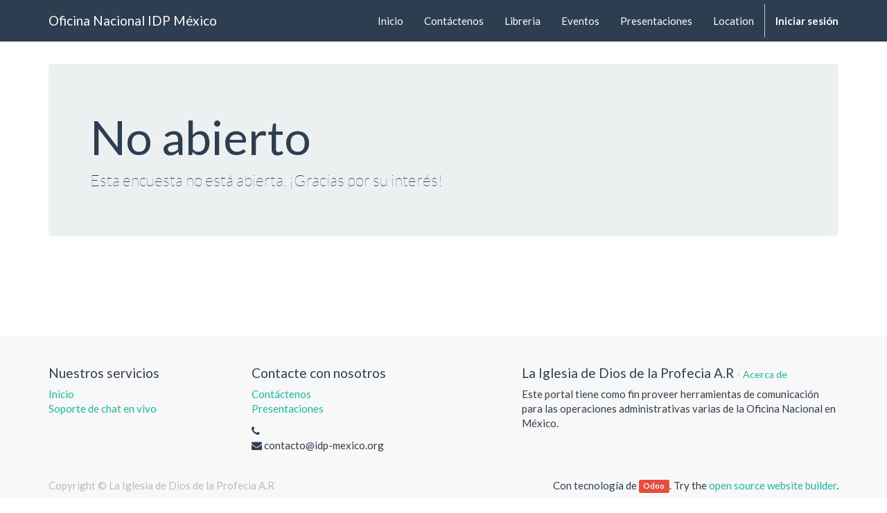

--- FILE ---
content_type: text/html; charset=utf-8
request_url: https://oficina.idpmexico.org/survey/start/reporte-de-trasmision-9-14-de-junio-3
body_size: 1956
content:

        
        <!DOCTYPE html>
        <html data-website-id="1" data-oe-company-name="La Iglesia de Dios de la Profecia A.R" lang="es-MX">
            <head>
                <meta charset="utf-8"/>
                <meta http-equiv="X-UA-Compatible" content="IE=edge,chrome=1"/>
                <meta name="viewport" content="width=device-width, initial-scale=1, user-scalable=no"/>

                <title>Survey not open | Oficina Nacional IDP México</title>
                <link type="image/x-icon" rel="shortcut icon" href="/web/image/website/1/favicon/"/>

                <script type="text/javascript">
                    var odoo = {
                        csrf_token: "c7bd9df3ef40d1bcce2e84d4178d365f2a9d28c7o",
                    };
                </script>

                
            <meta name="generator" content="CRP"/>

            
            
            
            
            

            <meta property="og:title" content="Survey not open"/>
            <meta property="og:site_name" content="La Iglesia de Dios de la Profecia A.R"/>
            

            
            
                
                    <link rel="alternate" hreflang="es" href="https://oficina.idpmexico.org/survey/start/reporte-de-trasmision-9-14-de-junio-3" />
                
            

            <script type="text/javascript">
                

                odoo.session_info = {
                    is_superuser: false,
                    is_system: false,
                    is_frontend: true,
                    translationURL: '/website/translations',
                    is_website_user: true,
                    user_id: 4
                };
            </script>

            <link type="text/css" rel="stylesheet" href="/web/content/49191-6337e8b/web.assets_common.0.css"/>
            <link type="text/css" rel="stylesheet" href="/web/content/49192-59e519b/web.assets_frontend.0.css"/>
            <link type="text/css" rel="stylesheet" href="/web/content/49193-59e519b/web.assets_frontend.1.css"/>
            
            
            

            <script type="text/javascript" src="/web/content/49194-6337e8b/web.assets_common.js"></script>
            <script src="https://conektaapi.s3.amazonaws.com/v0.3.2/js/conekta.js" type="text/javascript"></script>
            <script type="text/javascript" src="/web/content/49195-59e519b/web.assets_frontend.js"></script>
            
            
            
        
            </head>
            <body>
                
            
        
            
        
        
            
                
            
            
                
            
        
        
    
    

            
            
        <div id="wrapwrap" class="">
                <header>
                    <div class="navbar navbar-default navbar-static-top">
                        <div class="container">
                            <div class="navbar-header">
                                <button type="button" class="navbar-toggle" data-toggle="collapse" data-target=".navbar-top-collapse">
                                    <span class="sr-only">Menú de Navegación</span>
                                    <span class="icon-bar"></span>
                                    <span class="icon-bar"></span>
                                    <span class="icon-bar"></span>
                                </button>
                                <a class="navbar-brand" href="/">Oficina Nacional IDP México</a>
    </div>
                            <div class="collapse navbar-collapse navbar-top-collapse">
                                <ul class="nav navbar-nav navbar-right" id="top_menu">
                                    
        
            
    <li>
        <a href="/">
            <span>Inicio</span>
        </a>
    </li>
    

        
            
    <li>
        <a href="/contactus">
            <span>Contáctenos</span>
        </a>
    </li>
    

        
            
    <li>
        <a href="https://libreria.idpmexico.org">
            <span>Libreria</span>
        </a>
    </li>
    

        
            
    <li>
        <a href="https://eventos.idpmexico.org">
            <span>Eventos</span>
        </a>
    </li>
    

        
            
    <li>
        <a href="/slides">
            <span>Presentaciones</span>
        </a>
    </li>
    

        
            
    <li>
        <a href="/location">
            <span>Location</span>
        </a>
    </li>
    

        
    
            
            <li id="my_cart" class="hidden">
                <a href="/shop/cart">
                    <i class="fa fa-shopping-cart"></i>
                    Mi Carrito <sup class="my_cart_quantity label label-primary"></sup>
                </a>
            </li>
        
                                    
                                
            <li class="divider"></li>
            <li>
                <a href="/web/login">
                    <b>Iniciar sesión</b>
                </a>
            </li>
        </ul>
                            </div>
                        </div>
                    </div>
                </header>
                <main>
                    
            <div class="wrap">
                <div class="container">
                    <div class="jumbotron mt32">
                        <h1>No abierto</h1>
                        <p>Esta encuesta no está abierta. ¡Gracias por su interés!</p>
                    </div>
                </div>
            </div>
        
                </main>
                <footer>
                    <div id="footer" class="container hidden-print">
      <div class="row">
        <div class="col-md-4 col-lg-3">
          <h4>Nuestros servicios</h4>
          <ul class="list-unstyled" id="products">
            <li>
              <a href="/">Inicio</a>
            </li>
          
                <li><a href="/livechat/">Soporte de chat en vivo</a></li>
            
    <li>
      <a href="/event" data-original-title="" title=""></a>
    </li>
  </ul>
        </div>
        <div class="col-md-4  col-lg-3" id="info">
          <h4>Contacte con nosotros</h4>
          <ul class="list-unstyled">
            <li>
              <a href="/contactus">Contáctenos</a>
            </li>
          
        <li>
            <a href="/slides">Presentaciones</a>
        </li>
    </ul>
          <ul class="list-unstyled">
            <li>
              <i class="fa fa-phone"></i>
              <span></span>
            </li>
            <li>
              <i class="fa fa-envelope"></i>
              <span><a href="/cdn-cgi/l/email-protection" class="__cf_email__" data-cfemail="bad9d5d4cedbd9ced5fad3deca97d7dfc2d3d9d594d5c8dd">[email&#160;protected]</a></span>
            </li>
          </ul>
          <h2>
            
            
            
            
            
            
          </h2>
        
    <h4 class="payment_method_title"></h4>
    <ul class="payment_method_list list-inline">
      
    </ul>
  </div>
        <div class="col-md-4 col-lg-5 col-lg-offset-1">
          <h4>
            <span>La Iglesia de Dios de la Profecia A.R</span>
            <small> - <a href="/aboutus">Acerca de</a></small>
          </h4>
          <div>
            <p>Este portal tiene como fin proveer herramientas de comunicación para las operaciones administrativas varias de la Oficina Nacional en México.</p>
          </div>
          
    

        </div>
      </div>
    </div>
  
      <div class="container mt16 mb8">
          <div class="pull-right">
            Con tecnología de <a target="_blank" class="label label-danger" href="http://www.odoo.com/page/website-builder">Odoo</a>.
            Try the <a target="_blank" href="http://www.odoo.com/page/website-builder">open source website builder</a>.
          </div>
          <div class="pull-left text-muted">
              Copyright &copy; <span>La Iglesia de Dios de la Profecia A.R</span>
          </div>
      </div>
  </footer>
            </div>
                
                    <script data-cfasync="false" src="/cdn-cgi/scripts/5c5dd728/cloudflare-static/email-decode.min.js"></script><script>
                        
            

            
                
            
                document.addEventListener("DOMContentLoaded", function(event) {
                    

                    odoo.define('im_livechat.livesupport', function (require) {
            
                    });
                });
            
        
                    </script>
                
            
        
    
        
            </body>
        </html>
    
    
    

--- FILE ---
content_type: text/css
request_url: https://oficina.idpmexico.org/web/content/49192-59e519b/web.assets_frontend.0.css
body_size: 30321
content:
@import url("//fonts.googleapis.com/css?family=Lato:400,700,400italic");

/* <inline asset> defined in bundle 'web.assets_frontend' */
 

/* /web/static/lib/bootstrap/less/variables.less defined in bundle 'web.assets_frontend' */
 

/* /web/static/lib/bootstrap/less/mixins/vendor-prefixes.less defined in bundle 'web.assets_frontend' */
 

/* /web/static/lib/bootstrap/less/mixins/buttons.less defined in bundle 'web.assets_frontend' */
 

/* /web/static/lib/bootstrap/less/mixins/clearfix.less defined in bundle 'web.assets_frontend' */
 

/* /web/static/lib/bootstrap/less/mixins/size.less defined in bundle 'web.assets_frontend' */
 

/* /web/static/src/less/variables.less defined in bundle 'web.assets_frontend' */
 

/* /web/static/src/less/utils.less defined in bundle 'web.assets_frontend' */
 

/* /web_editor/static/src/less/web_editor.variables.less defined in bundle 'web.assets_frontend' */
 @-webkit-keyframes fadeInDownSmall{0%{opacity: 0; -webkit-transform: translate(0, -5px); -ms-transform: translate(0, -5px); -o-transform: translate(0, -5px); transform: translate(0, -5px);}100%{opacity: 1; -webkit-transform: translate(0, 0); -ms-transform: translate(0, 0); -o-transform: translate(0, 0); transform: translate(0, 0);}} @keyframes fadeInDownSmall{0%{opacity: 0; -webkit-transform: translate(0, -5px); -ms-transform: translate(0, -5px); -o-transform: translate(0, -5px); transform: translate(0, -5px);}100%{opacity: 1; -webkit-transform: translate(0, 0); -ms-transform: translate(0, 0); -o-transform: translate(0, 0); transform: translate(0, 0);}} @-webkit-keyframes fadeInOut{0%{opacity: 0;}25%{opacity: 1;}75%{opacity: 1;}100%{opacity: 0;}} @keyframes fadeInOut{0%{opacity: 0;}25%{opacity: 1;}75%{opacity: 1;}100%{opacity: 0;}} @-webkit-keyframes inputHighlighter{from{background: #7c7bad;}to{width: 0; background: transparent;}} @keyframes inputHighlighter{from{background: #7c7bad;}to{width: 0; background: transparent;}} 

/* /web/static/src/less/import_bootstrap.less defined in bundle 'web.assets_frontend' */
 html{font-family: sans-serif; -ms-text-size-adjust: 100%; -webkit-text-size-adjust: 100%;} body{margin: 0;} article, aside, details, figcaption, figure, footer, header, hgroup, main, menu, nav, section, summary{display: block;} audio, canvas, progress, video{display: inline-block; vertical-align: baseline;} audio:not([controls]){display: none; height: 0;} [hidden], template{display: none;} a{background-color: transparent;} a:active, a:hover{outline: 0;} abbr[title]{border-bottom: 1px dotted;} b, strong{font-weight: bold;} dfn{font-style: italic;} h1{font-size: 2em; margin: 0.67em 0;} mark{background: #ff0; color: #000;} small{font-size: 80%;} sub, sup{font-size: 75%; line-height: 0; position: relative; vertical-align: baseline;} sup{top: -0.5em;} sub{bottom: -0.25em;} img{border: 0;} svg:not(:root){overflow: hidden;} figure{margin: 1em 40px;} hr{box-sizing: content-box; height: 0;} pre{overflow: auto;} code, kbd, pre, samp{font-family: monospace, monospace; font-size: 1em;} button, input, optgroup, select, textarea{color: inherit; font: inherit; margin: 0;} button{overflow: visible;} button, select{text-transform: none;} button, html input[type="button"], input[type="reset"], input[type="submit"]{-webkit-appearance: button; cursor: pointer;} button[disabled], html input[disabled]{cursor: default;} button::-moz-focus-inner, input::-moz-focus-inner{border: 0; padding: 0;} input{line-height: normal;} input[type="checkbox"], input[type="radio"]{box-sizing: border-box; padding: 0;} input[type="number"]::-webkit-inner-spin-button, input[type="number"]::-webkit-outer-spin-button{height: auto;} input[type="search"]{-webkit-appearance: textfield; box-sizing: content-box;} input[type="search"]::-webkit-search-cancel-button, input[type="search"]::-webkit-search-decoration{-webkit-appearance: none;} fieldset{border: 1px solid #c0c0c0; margin: 0 2px; padding: 0.35em 0.625em 0.75em;} legend{border: 0; padding: 0;} textarea{overflow: auto;} optgroup{font-weight: bold;} table{border-collapse: collapse; border-spacing: 0;} td, th{padding: 0;} @media print{*, *:before, *:after{background: transparent !important; color: #000 !important; box-shadow: none !important; text-shadow: none !important;}a, a:visited{text-decoration: underline;}a[href]:after{content: " (" attr(href) ")";}abbr[title]:after{content: " (" attr(title) ")";}a[href^="#"]:after, a[href^="javascript:"]:after{content: "";}pre, blockquote{border: 1px solid #999; page-break-inside: avoid;}thead{display: table-header-group;}tr, img{page-break-inside: avoid;}img{max-width: 100% !important;}p, h2, h3{orphans: 3; widows: 3;}h2, h3{page-break-after: avoid;}.navbar{display: none;}.btn > .caret, .dropup > .btn > .caret{border-top-color: #000 !important;}.label{border: 1px solid #000;}.table{border-collapse: collapse !important;}.table td, .table th{background-color: #fff !important;}.table-bordered th, .table-bordered td{border: 1px solid #ddd !important;}} @font-face{font-family: 'Glyphicons Halflings'; src: url('../fonts/glyphicons-halflings-regular.eot'); src: url('../fonts/glyphicons-halflings-regular.eot?#iefix') format('embedded-opentype'), url('../fonts/glyphicons-halflings-regular.woff2') format('woff2'), url('../fonts/glyphicons-halflings-regular.woff') format('woff'), url('../fonts/glyphicons-halflings-regular.ttf') format('truetype'), url('../fonts/glyphicons-halflings-regular.svg#glyphicons_halflingsregular') format('svg');} .glyphicon{position: relative; top: 1px; display: inline-block; font-family: 'Glyphicons Halflings'; font-style: normal; font-weight: normal; line-height: 1; -webkit-font-smoothing: antialiased; -moz-osx-font-smoothing: grayscale;} .glyphicon-asterisk:before{content: "\2a";} .glyphicon-plus:before{content: "\2b";} .glyphicon-euro:before, .glyphicon-eur:before{content: "\20ac";} .glyphicon-minus:before{content: "\2212";} .glyphicon-cloud:before{content: "\2601";} .glyphicon-envelope:before{content: "\2709";} .glyphicon-pencil:before{content: "\270f";} .glyphicon-glass:before{content: "\e001";} .glyphicon-music:before{content: "\e002";} .glyphicon-search:before{content: "\e003";} .glyphicon-heart:before{content: "\e005";} .glyphicon-star:before{content: "\e006";} .glyphicon-star-empty:before{content: "\e007";} .glyphicon-user:before{content: "\e008";} .glyphicon-film:before{content: "\e009";} .glyphicon-th-large:before{content: "\e010";} .glyphicon-th:before{content: "\e011";} .glyphicon-th-list:before{content: "\e012";} .glyphicon-ok:before{content: "\e013";} .glyphicon-remove:before{content: "\e014";} .glyphicon-zoom-in:before{content: "\e015";} .glyphicon-zoom-out:before{content: "\e016";} .glyphicon-off:before{content: "\e017";} .glyphicon-signal:before{content: "\e018";} .glyphicon-cog:before{content: "\e019";} .glyphicon-trash:before{content: "\e020";} .glyphicon-home:before{content: "\e021";} .glyphicon-file:before{content: "\e022";} .glyphicon-time:before{content: "\e023";} .glyphicon-road:before{content: "\e024";} .glyphicon-download-alt:before{content: "\e025";} .glyphicon-download:before{content: "\e026";} .glyphicon-upload:before{content: "\e027";} .glyphicon-inbox:before{content: "\e028";} .glyphicon-play-circle:before{content: "\e029";} .glyphicon-repeat:before{content: "\e030";} .glyphicon-refresh:before{content: "\e031";} .glyphicon-list-alt:before{content: "\e032";} .glyphicon-lock:before{content: "\e033";} .glyphicon-flag:before{content: "\e034";} .glyphicon-headphones:before{content: "\e035";} .glyphicon-volume-off:before{content: "\e036";} .glyphicon-volume-down:before{content: "\e037";} .glyphicon-volume-up:before{content: "\e038";} .glyphicon-qrcode:before{content: "\e039";} .glyphicon-barcode:before{content: "\e040";} .glyphicon-tag:before{content: "\e041";} .glyphicon-tags:before{content: "\e042";} .glyphicon-book:before{content: "\e043";} .glyphicon-bookmark:before{content: "\e044";} .glyphicon-print:before{content: "\e045";} .glyphicon-camera:before{content: "\e046";} .glyphicon-font:before{content: "\e047";} .glyphicon-bold:before{content: "\e048";} .glyphicon-italic:before{content: "\e049";} .glyphicon-text-height:before{content: "\e050";} .glyphicon-text-width:before{content: "\e051";} .glyphicon-align-left:before{content: "\e052";} .glyphicon-align-center:before{content: "\e053";} .glyphicon-align-right:before{content: "\e054";} .glyphicon-align-justify:before{content: "\e055";} .glyphicon-list:before{content: "\e056";} .glyphicon-indent-left:before{content: "\e057";} .glyphicon-indent-right:before{content: "\e058";} .glyphicon-facetime-video:before{content: "\e059";} .glyphicon-picture:before{content: "\e060";} .glyphicon-map-marker:before{content: "\e062";} .glyphicon-adjust:before{content: "\e063";} .glyphicon-tint:before{content: "\e064";} .glyphicon-edit:before{content: "\e065";} .glyphicon-share:before{content: "\e066";} .glyphicon-check:before{content: "\e067";} .glyphicon-move:before{content: "\e068";} .glyphicon-step-backward:before{content: "\e069";} .glyphicon-fast-backward:before{content: "\e070";} .glyphicon-backward:before{content: "\e071";} .glyphicon-play:before{content: "\e072";} .glyphicon-pause:before{content: "\e073";} .glyphicon-stop:before{content: "\e074";} .glyphicon-forward:before{content: "\e075";} .glyphicon-fast-forward:before{content: "\e076";} .glyphicon-step-forward:before{content: "\e077";} .glyphicon-eject:before{content: "\e078";} .glyphicon-chevron-left:before{content: "\e079";} .glyphicon-chevron-right:before{content: "\e080";} .glyphicon-plus-sign:before{content: "\e081";} .glyphicon-minus-sign:before{content: "\e082";} .glyphicon-remove-sign:before{content: "\e083";} .glyphicon-ok-sign:before{content: "\e084";} .glyphicon-question-sign:before{content: "\e085";} .glyphicon-info-sign:before{content: "\e086";} .glyphicon-screenshot:before{content: "\e087";} .glyphicon-remove-circle:before{content: "\e088";} .glyphicon-ok-circle:before{content: "\e089";} .glyphicon-ban-circle:before{content: "\e090";} .glyphicon-arrow-left:before{content: "\e091";} .glyphicon-arrow-right:before{content: "\e092";} .glyphicon-arrow-up:before{content: "\e093";} .glyphicon-arrow-down:before{content: "\e094";} .glyphicon-share-alt:before{content: "\e095";} .glyphicon-resize-full:before{content: "\e096";} .glyphicon-resize-small:before{content: "\e097";} .glyphicon-exclamation-sign:before{content: "\e101";} .glyphicon-gift:before{content: "\e102";} .glyphicon-leaf:before{content: "\e103";} .glyphicon-fire:before{content: "\e104";} .glyphicon-eye-open:before{content: "\e105";} .glyphicon-eye-close:before{content: "\e106";} .glyphicon-warning-sign:before{content: "\e107";} .glyphicon-plane:before{content: "\e108";} .glyphicon-calendar:before{content: "\e109";} .glyphicon-random:before{content: "\e110";} .glyphicon-comment:before{content: "\e111";} .glyphicon-magnet:before{content: "\e112";} .glyphicon-chevron-up:before{content: "\e113";} .glyphicon-chevron-down:before{content: "\e114";} .glyphicon-retweet:before{content: "\e115";} .glyphicon-shopping-cart:before{content: "\e116";} .glyphicon-folder-close:before{content: "\e117";} .glyphicon-folder-open:before{content: "\e118";} .glyphicon-resize-vertical:before{content: "\e119";} .glyphicon-resize-horizontal:before{content: "\e120";} .glyphicon-hdd:before{content: "\e121";} .glyphicon-bullhorn:before{content: "\e122";} .glyphicon-bell:before{content: "\e123";} .glyphicon-certificate:before{content: "\e124";} .glyphicon-thumbs-up:before{content: "\e125";} .glyphicon-thumbs-down:before{content: "\e126";} .glyphicon-hand-right:before{content: "\e127";} .glyphicon-hand-left:before{content: "\e128";} .glyphicon-hand-up:before{content: "\e129";} .glyphicon-hand-down:before{content: "\e130";} .glyphicon-circle-arrow-right:before{content: "\e131";} .glyphicon-circle-arrow-left:before{content: "\e132";} .glyphicon-circle-arrow-up:before{content: "\e133";} .glyphicon-circle-arrow-down:before{content: "\e134";} .glyphicon-globe:before{content: "\e135";} .glyphicon-wrench:before{content: "\e136";} .glyphicon-tasks:before{content: "\e137";} .glyphicon-filter:before{content: "\e138";} .glyphicon-briefcase:before{content: "\e139";} .glyphicon-fullscreen:before{content: "\e140";} .glyphicon-dashboard:before{content: "\e141";} .glyphicon-paperclip:before{content: "\e142";} .glyphicon-heart-empty:before{content: "\e143";} .glyphicon-link:before{content: "\e144";} .glyphicon-phone:before{content: "\e145";} .glyphicon-pushpin:before{content: "\e146";} .glyphicon-usd:before{content: "\e148";} .glyphicon-gbp:before{content: "\e149";} .glyphicon-sort:before{content: "\e150";} .glyphicon-sort-by-alphabet:before{content: "\e151";} .glyphicon-sort-by-alphabet-alt:before{content: "\e152";} .glyphicon-sort-by-order:before{content: "\e153";} .glyphicon-sort-by-order-alt:before{content: "\e154";} .glyphicon-sort-by-attributes:before{content: "\e155";} .glyphicon-sort-by-attributes-alt:before{content: "\e156";} .glyphicon-unchecked:before{content: "\e157";} .glyphicon-expand:before{content: "\e158";} .glyphicon-collapse-down:before{content: "\e159";} .glyphicon-collapse-up:before{content: "\e160";} .glyphicon-log-in:before{content: "\e161";} .glyphicon-flash:before{content: "\e162";} .glyphicon-log-out:before{content: "\e163";} .glyphicon-new-window:before{content: "\e164";} .glyphicon-record:before{content: "\e165";} .glyphicon-save:before{content: "\e166";} .glyphicon-open:before{content: "\e167";} .glyphicon-saved:before{content: "\e168";} .glyphicon-import:before{content: "\e169";} .glyphicon-export:before{content: "\e170";} .glyphicon-send:before{content: "\e171";} .glyphicon-floppy-disk:before{content: "\e172";} .glyphicon-floppy-saved:before{content: "\e173";} .glyphicon-floppy-remove:before{content: "\e174";} .glyphicon-floppy-save:before{content: "\e175";} .glyphicon-floppy-open:before{content: "\e176";} .glyphicon-credit-card:before{content: "\e177";} .glyphicon-transfer:before{content: "\e178";} .glyphicon-cutlery:before{content: "\e179";} .glyphicon-header:before{content: "\e180";} .glyphicon-compressed:before{content: "\e181";} .glyphicon-earphone:before{content: "\e182";} .glyphicon-phone-alt:before{content: "\e183";} .glyphicon-tower:before{content: "\e184";} .glyphicon-stats:before{content: "\e185";} .glyphicon-sd-video:before{content: "\e186";} .glyphicon-hd-video:before{content: "\e187";} .glyphicon-subtitles:before{content: "\e188";} .glyphicon-sound-stereo:before{content: "\e189";} .glyphicon-sound-dolby:before{content: "\e190";} .glyphicon-sound-5-1:before{content: "\e191";} .glyphicon-sound-6-1:before{content: "\e192";} .glyphicon-sound-7-1:before{content: "\e193";} .glyphicon-copyright-mark:before{content: "\e194";} .glyphicon-registration-mark:before{content: "\e195";} .glyphicon-cloud-download:before{content: "\e197";} .glyphicon-cloud-upload:before{content: "\e198";} .glyphicon-tree-conifer:before{content: "\e199";} .glyphicon-tree-deciduous:before{content: "\e200";} .glyphicon-cd:before{content: "\e201";} .glyphicon-save-file:before{content: "\e202";} .glyphicon-open-file:before{content: "\e203";} .glyphicon-level-up:before{content: "\e204";} .glyphicon-copy:before{content: "\e205";} .glyphicon-paste:before{content: "\e206";} .glyphicon-alert:before{content: "\e209";} .glyphicon-equalizer:before{content: "\e210";} .glyphicon-king:before{content: "\e211";} .glyphicon-queen:before{content: "\e212";} .glyphicon-pawn:before{content: "\e213";} .glyphicon-bishop:before{content: "\e214";} .glyphicon-knight:before{content: "\e215";} .glyphicon-baby-formula:before{content: "\e216";} .glyphicon-tent:before{content: "\26fa";} .glyphicon-blackboard:before{content: "\e218";} .glyphicon-bed:before{content: "\e219";} .glyphicon-apple:before{content: "\f8ff";} .glyphicon-erase:before{content: "\e221";} .glyphicon-hourglass:before{content: "\231b";} .glyphicon-lamp:before{content: "\e223";} .glyphicon-duplicate:before{content: "\e224";} .glyphicon-piggy-bank:before{content: "\e225";} .glyphicon-scissors:before{content: "\e226";} .glyphicon-bitcoin:before{content: "\e227";} .glyphicon-btc:before{content: "\e227";} .glyphicon-xbt:before{content: "\e227";} .glyphicon-yen:before{content: "\00a5";} .glyphicon-jpy:before{content: "\00a5";} .glyphicon-ruble:before{content: "\20bd";} .glyphicon-rub:before{content: "\20bd";} .glyphicon-scale:before{content: "\e230";} .glyphicon-ice-lolly:before{content: "\e231";} .glyphicon-ice-lolly-tasted:before{content: "\e232";} .glyphicon-education:before{content: "\e233";} .glyphicon-option-horizontal:before{content: "\e234";} .glyphicon-option-vertical:before{content: "\e235";} .glyphicon-menu-hamburger:before{content: "\e236";} .glyphicon-modal-window:before{content: "\e237";} .glyphicon-oil:before{content: "\e238";} .glyphicon-grain:before{content: "\e239";} .glyphicon-sunglasses:before{content: "\e240";} .glyphicon-text-size:before{content: "\e241";} .glyphicon-text-color:before{content: "\e242";} .glyphicon-text-background:before{content: "\e243";} .glyphicon-object-align-top:before{content: "\e244";} .glyphicon-object-align-bottom:before{content: "\e245";} .glyphicon-object-align-horizontal:before{content: "\e246";} .glyphicon-object-align-left:before{content: "\e247";} .glyphicon-object-align-vertical:before{content: "\e248";} .glyphicon-object-align-right:before{content: "\e249";} .glyphicon-triangle-right:before{content: "\e250";} .glyphicon-triangle-left:before{content: "\e251";} .glyphicon-triangle-bottom:before{content: "\e252";} .glyphicon-triangle-top:before{content: "\e253";} .glyphicon-console:before{content: "\e254";} .glyphicon-superscript:before{content: "\e255";} .glyphicon-subscript:before{content: "\e256";} .glyphicon-menu-left:before{content: "\e257";} .glyphicon-menu-right:before{content: "\e258";} .glyphicon-menu-down:before{content: "\e259";} .glyphicon-menu-up:before{content: "\e260";} *{-webkit-box-sizing: border-box; -moz-box-sizing: border-box; box-sizing: border-box;} *:before, *:after{-webkit-box-sizing: border-box; -moz-box-sizing: border-box; box-sizing: border-box;} html{font-size: 10px; -webkit-tap-highlight-color: rgba(0, 0, 0, 0);} body{font-family: "Lato", "Helvetica Neue", Helvetica, Arial, sans-serif; font-size: 15px; line-height: 1.42857143; color: #2c3e50; background-color: #ffffff;} input, button, select, textarea{font-family: inherit; font-size: inherit; line-height: inherit;} a{color: #18bc9c; text-decoration: none;} a:hover, a:focus{color: #18bc9c; text-decoration: underline;} a:focus{outline: thin dotted; outline: 5px auto -webkit-focus-ring-color; outline-offset: -2px;} figure{margin: 0;} img{vertical-align: middle;} .img-responsive, .thumbnail > img, .thumbnail a > img, .carousel-inner > .item > img, .carousel-inner > .item > a > img{display: block; max-width: 100%; height: auto;} .img-rounded{border-radius: 6px;} .img-thumbnail{padding: 4px; line-height: 1.42857143; background-color: #ffffff; border: 1px solid #ecf0f1; border-radius: 4px; -webkit-transition: all 0.2s ease-in-out; -o-transition: all 0.2s ease-in-out; transition: all 0.2s ease-in-out; display: inline-block; max-width: 100%; height: auto;} .img-circle{border-radius: 50%;} hr{margin-top: 21px; margin-bottom: 21px; border: 0; border-top: 1px solid #ecf0f1;} .sr-only{position: absolute; width: 1px; height: 1px; margin: -1px; padding: 0; overflow: hidden; clip: rect(0, 0, 0, 0); border: 0;} .sr-only-focusable:active, .sr-only-focusable:focus{position: static; width: auto; height: auto; margin: 0; overflow: visible; clip: auto;} [role="button"]{cursor: pointer;} [role="button"]{cursor: pointer;} h1, h2, h3, h4, h5, h6, .h1, .h2, .h3, .h4, .h5, .h6{font-family: "Lato", "Helvetica Neue", Helvetica, Arial, sans-serif; font-weight: 400; line-height: 1.1; color: inherit;} h1 small, h2 small, h3 small, h4 small, h5 small, h6 small, .h1 small, .h2 small, .h3 small, .h4 small, .h5 small, .h6 small, h1 .small, h2 .small, h3 .small, h4 .small, h5 .small, h6 .small, .h1 .small, .h2 .small, .h3 .small, .h4 .small, .h5 .small, .h6 .small{font-weight: normal; line-height: 1; color: #b4bcc2;} h1, .h1, h2, .h2, h3, .h3{margin-top: 21px; margin-bottom: 10.5px;} h1 small, .h1 small, h2 small, .h2 small, h3 small, .h3 small, h1 .small, .h1 .small, h2 .small, .h2 .small, h3 .small, .h3 .small{font-size: 65%;} h4, .h4, h5, .h5, h6, .h6{margin-top: 10.5px; margin-bottom: 10.5px;} h4 small, .h4 small, h5 small, .h5 small, h6 small, .h6 small, h4 .small, .h4 .small, h5 .small, .h5 .small, h6 .small, .h6 .small{font-size: 75%;} h1, .h1{font-size: 39px;} h2, .h2{font-size: 32px;} h3, .h3{font-size: 26px;} h4, .h4{font-size: 19px;} h5, .h5{font-size: 15px;} h6, .h6{font-size: 13px;} p{margin: 0 0 10.5px;} .lead{margin-bottom: 21px; font-size: 17px; font-weight: 300; line-height: 1.4;} @media (min-width: 768px){.lead{font-size: 22.5px;}} small, .small{font-size: 86%;} mark, .mark{background-color: #f39c12; padding: .2em;} .text-left{text-align: left;} .text-right{text-align: right;} .text-center{text-align: center;} .text-justify{text-align: justify;} .text-nowrap{white-space: nowrap;} .text-lowercase{text-transform: lowercase;} .text-uppercase{text-transform: uppercase;} .text-capitalize{text-transform: capitalize;} .text-muted{color: #b4bcc2;} .text-primary{color: #2c3e50;} a.text-primary:hover, a.text-primary:focus{color: #1a242f;} .text-success{color: #ffffff;} a.text-success:hover, a.text-success:focus{color: #e6e6e6;} .text-info{color: #ffffff;} a.text-info:hover, a.text-info:focus{color: #e6e6e6;} .text-warning{color: #ffffff;} a.text-warning:hover, a.text-warning:focus{color: #e6e6e6;} .text-danger{color: #ffffff;} a.text-danger:hover, a.text-danger:focus{color: #e6e6e6;} .bg-primary{color: #fff; background-color: #2c3e50;} a.bg-primary:hover, a.bg-primary:focus{background-color: #1a242f;} .bg-success{background-color: #18bc9c;} a.bg-success:hover, a.bg-success:focus{background-color: #128f76;} .bg-info{background-color: #3498db;} a.bg-info:hover, a.bg-info:focus{background-color: #217dbb;} .bg-warning{background-color: #f39c12;} a.bg-warning:hover, a.bg-warning:focus{background-color: #c87f0a;} .bg-danger{background-color: #e74c3c;} a.bg-danger:hover, a.bg-danger:focus{background-color: #d62c1a;} .page-header{padding-bottom: 9.5px; margin: 42px 0 21px; border-bottom: 1px solid transparent;} ul, ol{margin-top: 0; margin-bottom: 10.5px;} ul ul, ol ul, ul ol, ol ol{margin-bottom: 0;} .list-unstyled{padding-left: 0; list-style: none;} .list-inline{padding-left: 0; list-style: none; margin-left: -5px;} .list-inline > li{display: inline-block; padding-left: 5px; padding-right: 5px;} dl{margin-top: 0; margin-bottom: 21px;} dt, dd{line-height: 1.42857143;} dt{font-weight: bold;} dd{margin-left: 0;} @media (min-width: 768px){.dl-horizontal dt{float: left; width: 160px; clear: left; text-align: right; overflow: hidden; text-overflow: ellipsis; white-space: nowrap;}.dl-horizontal dd{margin-left: 180px;}} abbr[title], abbr[data-original-title]{cursor: help; border-bottom: 1px dotted #b4bcc2;} .initialism{font-size: 90%; text-transform: uppercase;} blockquote{padding: 10.5px 21px; margin: 0 0 21px; font-size: 18.75px; border-left: 5px solid #ecf0f1;} blockquote p:last-child, blockquote ul:last-child, blockquote ol:last-child{margin-bottom: 0;} blockquote footer, blockquote small, blockquote .small{display: block; font-size: 80%; line-height: 1.42857143; color: #b4bcc2;} blockquote footer:before, blockquote small:before, blockquote .small:before{content: '\2014 \00A0';} .blockquote-reverse, blockquote.pull-right{padding-right: 15px; padding-left: 0; border-right: 5px solid #ecf0f1; border-left: 0; text-align: right;} .blockquote-reverse footer:before, blockquote.pull-right footer:before, .blockquote-reverse small:before, blockquote.pull-right small:before, .blockquote-reverse .small:before, blockquote.pull-right .small:before{content: '';} .blockquote-reverse footer:after, blockquote.pull-right footer:after, .blockquote-reverse small:after, blockquote.pull-right small:after, .blockquote-reverse .small:after, blockquote.pull-right .small:after{content: '\00A0 \2014';} address{margin-bottom: 21px; font-style: normal; line-height: 1.42857143;} code, kbd, pre, samp{font-family: Menlo, Monaco, Consolas, "Courier New", monospace;} code{padding: 2px 4px; font-size: 90%; color: #c7254e; background-color: #f9f2f4; border-radius: 4px;} kbd{padding: 2px 4px; font-size: 90%; color: #ffffff; background-color: #333333; border-radius: 3px; box-shadow: inset 0 -1px 0 rgba(0, 0, 0, 0.25);} kbd kbd{padding: 0; font-size: 100%; font-weight: bold; box-shadow: none;} pre{display: block; padding: 10px; margin: 0 0 10.5px; font-size: 14px; line-height: 1.42857143; word-break: break-all; word-wrap: break-word; color: #7b8a8b; background-color: #ecf0f1; border: 1px solid #cccccc; border-radius: 4px;} pre code{padding: 0; font-size: inherit; color: inherit; white-space: pre-wrap; background-color: transparent; border-radius: 0;} .pre-scrollable{max-height: 340px; overflow-y: scroll;} .container{margin-right: auto; margin-left: auto; padding-left: 15px; padding-right: 15px;} @media (min-width: 768px){.container{width: 750px;}} @media (min-width: 992px){.container{width: 970px;}} @media (min-width: 1200px){.container{width: 1170px;}} .container-fluid{margin-right: auto; margin-left: auto; padding-left: 15px; padding-right: 15px;} .row{margin-left: -15px; margin-right: -15px;} .col-xs-1, .col-sm-1, .col-md-1, .col-lg-1, .col-xs-2, .col-sm-2, .col-md-2, .col-lg-2, .col-xs-3, .col-sm-3, .col-md-3, .col-lg-3, .col-xs-4, .col-sm-4, .col-md-4, .col-lg-4, .col-xs-5, .col-sm-5, .col-md-5, .col-lg-5, .col-xs-6, .col-sm-6, .col-md-6, .col-lg-6, .col-xs-7, .col-sm-7, .col-md-7, .col-lg-7, .col-xs-8, .col-sm-8, .col-md-8, .col-lg-8, .col-xs-9, .col-sm-9, .col-md-9, .col-lg-9, .col-xs-10, .col-sm-10, .col-md-10, .col-lg-10, .col-xs-11, .col-sm-11, .col-md-11, .col-lg-11, .col-xs-12, .col-sm-12, .col-md-12, .col-lg-12{position: relative; min-height: 1px; padding-left: 15px; padding-right: 15px;} .col-xs-1, .col-xs-2, .col-xs-3, .col-xs-4, .col-xs-5, .col-xs-6, .col-xs-7, .col-xs-8, .col-xs-9, .col-xs-10, .col-xs-11, .col-xs-12{float: left;} .col-xs-12{width: 100%;} .col-xs-11{width: 91.66666667%;} .col-xs-10{width: 83.33333333%;} .col-xs-9{width: 75%;} .col-xs-8{width: 66.66666667%;} .col-xs-7{width: 58.33333333%;} .col-xs-6{width: 50%;} .col-xs-5{width: 41.66666667%;} .col-xs-4{width: 33.33333333%;} .col-xs-3{width: 25%;} .col-xs-2{width: 16.66666667%;} .col-xs-1{width: 8.33333333%;} .col-xs-pull-12{right: 100%;} .col-xs-pull-11{right: 91.66666667%;} .col-xs-pull-10{right: 83.33333333%;} .col-xs-pull-9{right: 75%;} .col-xs-pull-8{right: 66.66666667%;} .col-xs-pull-7{right: 58.33333333%;} .col-xs-pull-6{right: 50%;} .col-xs-pull-5{right: 41.66666667%;} .col-xs-pull-4{right: 33.33333333%;} .col-xs-pull-3{right: 25%;} .col-xs-pull-2{right: 16.66666667%;} .col-xs-pull-1{right: 8.33333333%;} .col-xs-pull-0{right: auto;} .col-xs-push-12{left: 100%;} .col-xs-push-11{left: 91.66666667%;} .col-xs-push-10{left: 83.33333333%;} .col-xs-push-9{left: 75%;} .col-xs-push-8{left: 66.66666667%;} .col-xs-push-7{left: 58.33333333%;} .col-xs-push-6{left: 50%;} .col-xs-push-5{left: 41.66666667%;} .col-xs-push-4{left: 33.33333333%;} .col-xs-push-3{left: 25%;} .col-xs-push-2{left: 16.66666667%;} .col-xs-push-1{left: 8.33333333%;} .col-xs-push-0{left: auto;} .col-xs-offset-12{margin-left: 100%;} .col-xs-offset-11{margin-left: 91.66666667%;} .col-xs-offset-10{margin-left: 83.33333333%;} .col-xs-offset-9{margin-left: 75%;} .col-xs-offset-8{margin-left: 66.66666667%;} .col-xs-offset-7{margin-left: 58.33333333%;} .col-xs-offset-6{margin-left: 50%;} .col-xs-offset-5{margin-left: 41.66666667%;} .col-xs-offset-4{margin-left: 33.33333333%;} .col-xs-offset-3{margin-left: 25%;} .col-xs-offset-2{margin-left: 16.66666667%;} .col-xs-offset-1{margin-left: 8.33333333%;} .col-xs-offset-0{margin-left: 0%;} @media (min-width: 768px){.col-sm-1, .col-sm-2, .col-sm-3, .col-sm-4, .col-sm-5, .col-sm-6, .col-sm-7, .col-sm-8, .col-sm-9, .col-sm-10, .col-sm-11, .col-sm-12{float: left;}.col-sm-12{width: 100%;}.col-sm-11{width: 91.66666667%;}.col-sm-10{width: 83.33333333%;}.col-sm-9{width: 75%;}.col-sm-8{width: 66.66666667%;}.col-sm-7{width: 58.33333333%;}.col-sm-6{width: 50%;}.col-sm-5{width: 41.66666667%;}.col-sm-4{width: 33.33333333%;}.col-sm-3{width: 25%;}.col-sm-2{width: 16.66666667%;}.col-sm-1{width: 8.33333333%;}.col-sm-pull-12{right: 100%;}.col-sm-pull-11{right: 91.66666667%;}.col-sm-pull-10{right: 83.33333333%;}.col-sm-pull-9{right: 75%;}.col-sm-pull-8{right: 66.66666667%;}.col-sm-pull-7{right: 58.33333333%;}.col-sm-pull-6{right: 50%;}.col-sm-pull-5{right: 41.66666667%;}.col-sm-pull-4{right: 33.33333333%;}.col-sm-pull-3{right: 25%;}.col-sm-pull-2{right: 16.66666667%;}.col-sm-pull-1{right: 8.33333333%;}.col-sm-pull-0{right: auto;}.col-sm-push-12{left: 100%;}.col-sm-push-11{left: 91.66666667%;}.col-sm-push-10{left: 83.33333333%;}.col-sm-push-9{left: 75%;}.col-sm-push-8{left: 66.66666667%;}.col-sm-push-7{left: 58.33333333%;}.col-sm-push-6{left: 50%;}.col-sm-push-5{left: 41.66666667%;}.col-sm-push-4{left: 33.33333333%;}.col-sm-push-3{left: 25%;}.col-sm-push-2{left: 16.66666667%;}.col-sm-push-1{left: 8.33333333%;}.col-sm-push-0{left: auto;}.col-sm-offset-12{margin-left: 100%;}.col-sm-offset-11{margin-left: 91.66666667%;}.col-sm-offset-10{margin-left: 83.33333333%;}.col-sm-offset-9{margin-left: 75%;}.col-sm-offset-8{margin-left: 66.66666667%;}.col-sm-offset-7{margin-left: 58.33333333%;}.col-sm-offset-6{margin-left: 50%;}.col-sm-offset-5{margin-left: 41.66666667%;}.col-sm-offset-4{margin-left: 33.33333333%;}.col-sm-offset-3{margin-left: 25%;}.col-sm-offset-2{margin-left: 16.66666667%;}.col-sm-offset-1{margin-left: 8.33333333%;}.col-sm-offset-0{margin-left: 0%;}} @media (min-width: 992px){.col-md-1, .col-md-2, .col-md-3, .col-md-4, .col-md-5, .col-md-6, .col-md-7, .col-md-8, .col-md-9, .col-md-10, .col-md-11, .col-md-12{float: left;}.col-md-12{width: 100%;}.col-md-11{width: 91.66666667%;}.col-md-10{width: 83.33333333%;}.col-md-9{width: 75%;}.col-md-8{width: 66.66666667%;}.col-md-7{width: 58.33333333%;}.col-md-6{width: 50%;}.col-md-5{width: 41.66666667%;}.col-md-4{width: 33.33333333%;}.col-md-3{width: 25%;}.col-md-2{width: 16.66666667%;}.col-md-1{width: 8.33333333%;}.col-md-pull-12{right: 100%;}.col-md-pull-11{right: 91.66666667%;}.col-md-pull-10{right: 83.33333333%;}.col-md-pull-9{right: 75%;}.col-md-pull-8{right: 66.66666667%;}.col-md-pull-7{right: 58.33333333%;}.col-md-pull-6{right: 50%;}.col-md-pull-5{right: 41.66666667%;}.col-md-pull-4{right: 33.33333333%;}.col-md-pull-3{right: 25%;}.col-md-pull-2{right: 16.66666667%;}.col-md-pull-1{right: 8.33333333%;}.col-md-pull-0{right: auto;}.col-md-push-12{left: 100%;}.col-md-push-11{left: 91.66666667%;}.col-md-push-10{left: 83.33333333%;}.col-md-push-9{left: 75%;}.col-md-push-8{left: 66.66666667%;}.col-md-push-7{left: 58.33333333%;}.col-md-push-6{left: 50%;}.col-md-push-5{left: 41.66666667%;}.col-md-push-4{left: 33.33333333%;}.col-md-push-3{left: 25%;}.col-md-push-2{left: 16.66666667%;}.col-md-push-1{left: 8.33333333%;}.col-md-push-0{left: auto;}.col-md-offset-12{margin-left: 100%;}.col-md-offset-11{margin-left: 91.66666667%;}.col-md-offset-10{margin-left: 83.33333333%;}.col-md-offset-9{margin-left: 75%;}.col-md-offset-8{margin-left: 66.66666667%;}.col-md-offset-7{margin-left: 58.33333333%;}.col-md-offset-6{margin-left: 50%;}.col-md-offset-5{margin-left: 41.66666667%;}.col-md-offset-4{margin-left: 33.33333333%;}.col-md-offset-3{margin-left: 25%;}.col-md-offset-2{margin-left: 16.66666667%;}.col-md-offset-1{margin-left: 8.33333333%;}.col-md-offset-0{margin-left: 0%;}} @media (min-width: 1200px){.col-lg-1, .col-lg-2, .col-lg-3, .col-lg-4, .col-lg-5, .col-lg-6, .col-lg-7, .col-lg-8, .col-lg-9, .col-lg-10, .col-lg-11, .col-lg-12{float: left;}.col-lg-12{width: 100%;}.col-lg-11{width: 91.66666667%;}.col-lg-10{width: 83.33333333%;}.col-lg-9{width: 75%;}.col-lg-8{width: 66.66666667%;}.col-lg-7{width: 58.33333333%;}.col-lg-6{width: 50%;}.col-lg-5{width: 41.66666667%;}.col-lg-4{width: 33.33333333%;}.col-lg-3{width: 25%;}.col-lg-2{width: 16.66666667%;}.col-lg-1{width: 8.33333333%;}.col-lg-pull-12{right: 100%;}.col-lg-pull-11{right: 91.66666667%;}.col-lg-pull-10{right: 83.33333333%;}.col-lg-pull-9{right: 75%;}.col-lg-pull-8{right: 66.66666667%;}.col-lg-pull-7{right: 58.33333333%;}.col-lg-pull-6{right: 50%;}.col-lg-pull-5{right: 41.66666667%;}.col-lg-pull-4{right: 33.33333333%;}.col-lg-pull-3{right: 25%;}.col-lg-pull-2{right: 16.66666667%;}.col-lg-pull-1{right: 8.33333333%;}.col-lg-pull-0{right: auto;}.col-lg-push-12{left: 100%;}.col-lg-push-11{left: 91.66666667%;}.col-lg-push-10{left: 83.33333333%;}.col-lg-push-9{left: 75%;}.col-lg-push-8{left: 66.66666667%;}.col-lg-push-7{left: 58.33333333%;}.col-lg-push-6{left: 50%;}.col-lg-push-5{left: 41.66666667%;}.col-lg-push-4{left: 33.33333333%;}.col-lg-push-3{left: 25%;}.col-lg-push-2{left: 16.66666667%;}.col-lg-push-1{left: 8.33333333%;}.col-lg-push-0{left: auto;}.col-lg-offset-12{margin-left: 100%;}.col-lg-offset-11{margin-left: 91.66666667%;}.col-lg-offset-10{margin-left: 83.33333333%;}.col-lg-offset-9{margin-left: 75%;}.col-lg-offset-8{margin-left: 66.66666667%;}.col-lg-offset-7{margin-left: 58.33333333%;}.col-lg-offset-6{margin-left: 50%;}.col-lg-offset-5{margin-left: 41.66666667%;}.col-lg-offset-4{margin-left: 33.33333333%;}.col-lg-offset-3{margin-left: 25%;}.col-lg-offset-2{margin-left: 16.66666667%;}.col-lg-offset-1{margin-left: 8.33333333%;}.col-lg-offset-0{margin-left: 0%;}} table{background-color: transparent;} caption{padding-top: 8px; padding-bottom: 8px; color: #b4bcc2; text-align: left;} th{text-align: left;} .table{width: 100%; max-width: 100%; margin-bottom: 21px;} .table > thead > tr > th, .table > tbody > tr > th, .table > tfoot > tr > th, .table > thead > tr > td, .table > tbody > tr > td, .table > tfoot > tr > td{padding: 8px; line-height: 1.42857143; vertical-align: top; border-top: 1px solid #ecf0f1;} .table > thead > tr > th{vertical-align: bottom; border-bottom: 2px solid #ecf0f1;} .table > caption + thead > tr:first-child > th, .table > colgroup + thead > tr:first-child > th, .table > thead:first-child > tr:first-child > th, .table > caption + thead > tr:first-child > td, .table > colgroup + thead > tr:first-child > td, .table > thead:first-child > tr:first-child > td{border-top: 0;} .table > tbody + tbody{border-top: 2px solid #ecf0f1;} .table .table{background-color: #ffffff;} .table-condensed > thead > tr > th, .table-condensed > tbody > tr > th, .table-condensed > tfoot > tr > th, .table-condensed > thead > tr > td, .table-condensed > tbody > tr > td, .table-condensed > tfoot > tr > td{padding: 5px;} .table-bordered{border: 1px solid #ecf0f1;} .table-bordered > thead > tr > th, .table-bordered > tbody > tr > th, .table-bordered > tfoot > tr > th, .table-bordered > thead > tr > td, .table-bordered > tbody > tr > td, .table-bordered > tfoot > tr > td{border: 1px solid #ecf0f1;} .table-bordered > thead > tr > th, .table-bordered > thead > tr > td{border-bottom-width: 2px;} .table-striped > tbody > tr:nth-of-type(odd){background-color: #f9f9f9;} .table-hover > tbody > tr:hover{background-color: #ecf0f1;} table col[class*="col-"]{position: static; float: none; display: table-column;} table td[class*="col-"], table th[class*="col-"]{position: static; float: none; display: table-cell;} .table > thead > tr > td.active, .table > tbody > tr > td.active, .table > tfoot > tr > td.active, .table > thead > tr > th.active, .table > tbody > tr > th.active, .table > tfoot > tr > th.active, .table > thead > tr.active > td, .table > tbody > tr.active > td, .table > tfoot > tr.active > td, .table > thead > tr.active > th, .table > tbody > tr.active > th, .table > tfoot > tr.active > th{background-color: #ecf0f1;} .table-hover > tbody > tr > td.active:hover, .table-hover > tbody > tr > th.active:hover, .table-hover > tbody > tr.active:hover > td, .table-hover > tbody > tr:hover > .active, .table-hover > tbody > tr.active:hover > th{background-color: #dde4e6;} .table > thead > tr > td.success, .table > tbody > tr > td.success, .table > tfoot > tr > td.success, .table > thead > tr > th.success, .table > tbody > tr > th.success, .table > tfoot > tr > th.success, .table > thead > tr.success > td, .table > tbody > tr.success > td, .table > tfoot > tr.success > td, .table > thead > tr.success > th, .table > tbody > tr.success > th, .table > tfoot > tr.success > th{background-color: #18bc9c;} .table-hover > tbody > tr > td.success:hover, .table-hover > tbody > tr > th.success:hover, .table-hover > tbody > tr.success:hover > td, .table-hover > tbody > tr:hover > .success, .table-hover > tbody > tr.success:hover > th{background-color: #15a589;} .table > thead > tr > td.info, .table > tbody > tr > td.info, .table > tfoot > tr > td.info, .table > thead > tr > th.info, .table > tbody > tr > th.info, .table > tfoot > tr > th.info, .table > thead > tr.info > td, .table > tbody > tr.info > td, .table > tfoot > tr.info > td, .table > thead > tr.info > th, .table > tbody > tr.info > th, .table > tfoot > tr.info > th{background-color: #3498db;} .table-hover > tbody > tr > td.info:hover, .table-hover > tbody > tr > th.info:hover, .table-hover > tbody > tr.info:hover > td, .table-hover > tbody > tr:hover > .info, .table-hover > tbody > tr.info:hover > th{background-color: #258cd1;} .table > thead > tr > td.warning, .table > tbody > tr > td.warning, .table > tfoot > tr > td.warning, .table > thead > tr > th.warning, .table > tbody > tr > th.warning, .table > tfoot > tr > th.warning, .table > thead > tr.warning > td, .table > tbody > tr.warning > td, .table > tfoot > tr.warning > td, .table > thead > tr.warning > th, .table > tbody > tr.warning > th, .table > tfoot > tr.warning > th{background-color: #f39c12;} .table-hover > tbody > tr > td.warning:hover, .table-hover > tbody > tr > th.warning:hover, .table-hover > tbody > tr.warning:hover > td, .table-hover > tbody > tr:hover > .warning, .table-hover > tbody > tr.warning:hover > th{background-color: #e08e0b;} .table > thead > tr > td.danger, .table > tbody > tr > td.danger, .table > tfoot > tr > td.danger, .table > thead > tr > th.danger, .table > tbody > tr > th.danger, .table > tfoot > tr > th.danger, .table > thead > tr.danger > td, .table > tbody > tr.danger > td, .table > tfoot > tr.danger > td, .table > thead > tr.danger > th, .table > tbody > tr.danger > th, .table > tfoot > tr.danger > th{background-color: #e74c3c;} .table-hover > tbody > tr > td.danger:hover, .table-hover > tbody > tr > th.danger:hover, .table-hover > tbody > tr.danger:hover > td, .table-hover > tbody > tr:hover > .danger, .table-hover > tbody > tr.danger:hover > th{background-color: #e43725;} .table-responsive{overflow-x: auto; min-height: 0.01%;} @media screen and (max-width: 767px){.table-responsive{width: 100%; margin-bottom: 15.75px; overflow-y: hidden; -ms-overflow-style: -ms-autohiding-scrollbar; border: 1px solid #ecf0f1;}.table-responsive > .table{margin-bottom: 0;}.table-responsive > .table > thead > tr > th, .table-responsive > .table > tbody > tr > th, .table-responsive > .table > tfoot > tr > th, .table-responsive > .table > thead > tr > td, .table-responsive > .table > tbody > tr > td, .table-responsive > .table > tfoot > tr > td{white-space: nowrap;}.table-responsive > .table-bordered{border: 0;}.table-responsive > .table-bordered > thead > tr > th:first-child, .table-responsive > .table-bordered > tbody > tr > th:first-child, .table-responsive > .table-bordered > tfoot > tr > th:first-child, .table-responsive > .table-bordered > thead > tr > td:first-child, .table-responsive > .table-bordered > tbody > tr > td:first-child, .table-responsive > .table-bordered > tfoot > tr > td:first-child{border-left: 0;}.table-responsive > .table-bordered > thead > tr > th:last-child, .table-responsive > .table-bordered > tbody > tr > th:last-child, .table-responsive > .table-bordered > tfoot > tr > th:last-child, .table-responsive > .table-bordered > thead > tr > td:last-child, .table-responsive > .table-bordered > tbody > tr > td:last-child, .table-responsive > .table-bordered > tfoot > tr > td:last-child{border-right: 0;}.table-responsive > .table-bordered > tbody > tr:last-child > th, .table-responsive > .table-bordered > tfoot > tr:last-child > th, .table-responsive > .table-bordered > tbody > tr:last-child > td, .table-responsive > .table-bordered > tfoot > tr:last-child > td{border-bottom: 0;}} fieldset{padding: 0; margin: 0; border: 0; min-width: 0;} legend{display: block; width: 100%; padding: 0; margin-bottom: 21px; font-size: 22.5px; line-height: inherit; color: #2c3e50; border: 0; border-bottom: 1px solid transparent;} label{display: inline-block; max-width: 100%; margin-bottom: 5px; font-weight: bold;} input[type="search"]{-webkit-box-sizing: border-box; -moz-box-sizing: border-box; box-sizing: border-box;} input[type="radio"], input[type="checkbox"]{margin: 4px 0 0; margin-top: 1px \9; line-height: normal;} input[type="file"]{display: block;} input[type="range"]{display: block; width: 100%;} select[multiple], select[size]{height: auto;} input[type="file"]:focus, input[type="radio"]:focus, input[type="checkbox"]:focus{outline: thin dotted; outline: 5px auto -webkit-focus-ring-color; outline-offset: -2px;} output{display: block; padding-top: 11px; font-size: 15px; line-height: 1.42857143; color: #2c3e50;} .form-control{display: block; width: 100%; height: 43px; padding: 10px 15px; font-size: 15px; line-height: 1.42857143; color: #2c3e50; background-color: #ffffff; background-image: none; border: 1px solid #dce4ec; border-radius: 4px; -webkit-box-shadow: inset 0 1px 1px rgba(0, 0, 0, 0.075); box-shadow: inset 0 1px 1px rgba(0, 0, 0, 0.075); -webkit-transition: border-color ease-in-out .15s, box-shadow ease-in-out .15s; -o-transition: border-color ease-in-out .15s, box-shadow ease-in-out .15s; transition: border-color ease-in-out .15s, box-shadow ease-in-out .15s;} .form-control:focus{border-color: #2c3e50; outline: 0; -webkit-box-shadow: inset 0 1px 1px rgba(0,0,0,.075), 0 0 8px rgba(44, 62, 80, 0.6); box-shadow: inset 0 1px 1px rgba(0,0,0,.075), 0 0 8px rgba(44, 62, 80, 0.6);} .form-control::-moz-placeholder{color: #acb6c0; opacity: 1;} .form-control:-ms-input-placeholder{color: #acb6c0;} .form-control::-webkit-input-placeholder{color: #acb6c0;} .form-control::-moz-placeholder{color: #acb6c0; opacity: 1;} .form-control:-ms-input-placeholder{color: #acb6c0;} .form-control::-webkit-input-placeholder{color: #acb6c0;} .form-control[disabled], .form-control[readonly], fieldset[disabled] .form-control{background-color: #ecf0f1; opacity: 1;} .form-control[disabled], fieldset[disabled] .form-control{cursor: not-allowed;} textarea.form-control{height: auto;} input[type="search"]{-webkit-appearance: none;} @media screen and (-webkit-min-device-pixel-ratio: 0){input[type="date"].form-control, input[type="time"].form-control, input[type="datetime-local"].form-control, input[type="month"].form-control{line-height: 43px;}input[type="date"].input-sm, input[type="time"].input-sm, input[type="datetime-local"].input-sm, input[type="month"].input-sm, .input-group-sm input[type="date"], .input-group-sm input[type="time"], .input-group-sm input[type="datetime-local"], .input-group-sm input[type="month"]{line-height: 33px;}input[type="date"].input-lg, input[type="time"].input-lg, input[type="datetime-local"].input-lg, input[type="month"].input-lg, .input-group-lg input[type="date"], .input-group-lg input[type="time"], .input-group-lg input[type="datetime-local"], .input-group-lg input[type="month"]{line-height: 64px;}} .form-group{margin-bottom: 15px;} .radio, .checkbox{position: relative; display: block; margin-top: 10px; margin-bottom: 10px;} .radio label, .checkbox label{min-height: 21px; padding-left: 20px; margin-bottom: 0; font-weight: normal; cursor: pointer;} .radio input[type="radio"], .radio-inline input[type="radio"], .checkbox input[type="checkbox"], .checkbox-inline input[type="checkbox"]{position: absolute; margin-left: -20px; margin-top: 4px \9;} .radio + .radio, .checkbox + .checkbox{margin-top: -5px;} .radio-inline, .checkbox-inline{position: relative; display: inline-block; padding-left: 20px; margin-bottom: 0; vertical-align: middle; font-weight: normal; cursor: pointer;} .radio-inline + .radio-inline, .checkbox-inline + .checkbox-inline{margin-top: 0; margin-left: 10px;} input[type="radio"][disabled], input[type="checkbox"][disabled], input[type="radio"].disabled, input[type="checkbox"].disabled, fieldset[disabled] input[type="radio"], fieldset[disabled] input[type="checkbox"]{cursor: not-allowed;} .radio-inline.disabled, .checkbox-inline.disabled, fieldset[disabled] .radio-inline, fieldset[disabled] .checkbox-inline{cursor: not-allowed;} .radio.disabled label, .checkbox.disabled label, fieldset[disabled] .radio label, fieldset[disabled] .checkbox label{cursor: not-allowed;} .form-control-static{padding-top: 11px; padding-bottom: 11px; margin-bottom: 0; min-height: 36px;} .form-control-static.input-lg, .form-control-static.input-sm{padding-left: 0; padding-right: 0;} .input-sm{height: 33px; padding: 6px 9px; font-size: 13px; line-height: 1.5; border-radius: 3px;} select.input-sm{height: 33px; line-height: 33px;} textarea.input-sm, select[multiple].input-sm{height: auto;} .form-group-sm .form-control{height: 33px; padding: 6px 9px; font-size: 13px; line-height: 1.5; border-radius: 3px;} .form-group-sm select.form-control{height: 33px; line-height: 33px;} .form-group-sm textarea.form-control, .form-group-sm select[multiple].form-control{height: auto;} .form-group-sm .form-control-static{height: 33px; min-height: 34px; padding: 7px 9px; font-size: 13px; line-height: 1.5;} .input-lg{height: 64px; padding: 18px 27px; font-size: 19px; line-height: 1.33; border-radius: 6px;} select.input-lg{height: 64px; line-height: 64px;} textarea.input-lg, select[multiple].input-lg{height: auto;} .form-group-lg .form-control{height: 64px; padding: 18px 27px; font-size: 19px; line-height: 1.33; border-radius: 6px;} .form-group-lg select.form-control{height: 64px; line-height: 64px;} .form-group-lg textarea.form-control, .form-group-lg select[multiple].form-control{height: auto;} .form-group-lg .form-control-static{height: 64px; min-height: 40px; padding: 19px 27px; font-size: 19px; line-height: 1.33;} .has-feedback{position: relative;} .has-feedback .form-control{padding-right: 53.75px;} .form-control-feedback{position: absolute; top: 0; right: 0; z-index: 2; display: block; width: 43px; height: 43px; line-height: 43px; text-align: center; pointer-events: none;} .input-lg + .form-control-feedback, .input-group-lg + .form-control-feedback, .form-group-lg .form-control + .form-control-feedback{width: 64px; height: 64px; line-height: 64px;} .input-sm + .form-control-feedback, .input-group-sm + .form-control-feedback, .form-group-sm .form-control + .form-control-feedback{width: 33px; height: 33px; line-height: 33px;} .has-success .help-block, .has-success .control-label, .has-success .radio, .has-success .checkbox, .has-success .radio-inline, .has-success .checkbox-inline, .has-success.radio label, .has-success.checkbox label, .has-success.radio-inline label, .has-success.checkbox-inline label{color: #ffffff;} .has-success .form-control{border-color: #ffffff; -webkit-box-shadow: inset 0 1px 1px rgba(0, 0, 0, 0.075); box-shadow: inset 0 1px 1px rgba(0, 0, 0, 0.075);} .has-success .form-control:focus{border-color: #e6e6e6; -webkit-box-shadow: inset 0 1px 1px rgba(0, 0, 0, 0.075), 0 0 6px #ffffff; box-shadow: inset 0 1px 1px rgba(0, 0, 0, 0.075), 0 0 6px #ffffff;} .has-success .input-group-addon{color: #ffffff; border-color: #ffffff; background-color: #18bc9c;} .has-success .form-control-feedback{color: #ffffff;} .has-warning .help-block, .has-warning .control-label, .has-warning .radio, .has-warning .checkbox, .has-warning .radio-inline, .has-warning .checkbox-inline, .has-warning.radio label, .has-warning.checkbox label, .has-warning.radio-inline label, .has-warning.checkbox-inline label{color: #ffffff;} .has-warning .form-control{border-color: #ffffff; -webkit-box-shadow: inset 0 1px 1px rgba(0, 0, 0, 0.075); box-shadow: inset 0 1px 1px rgba(0, 0, 0, 0.075);} .has-warning .form-control:focus{border-color: #e6e6e6; -webkit-box-shadow: inset 0 1px 1px rgba(0, 0, 0, 0.075), 0 0 6px #ffffff; box-shadow: inset 0 1px 1px rgba(0, 0, 0, 0.075), 0 0 6px #ffffff;} .has-warning .input-group-addon{color: #ffffff; border-color: #ffffff; background-color: #f39c12;} .has-warning .form-control-feedback{color: #ffffff;} .has-error .help-block, .has-error .control-label, .has-error .radio, .has-error .checkbox, .has-error .radio-inline, .has-error .checkbox-inline, .has-error.radio label, .has-error.checkbox label, .has-error.radio-inline label, .has-error.checkbox-inline label{color: #ffffff;} .has-error .form-control{border-color: #ffffff; -webkit-box-shadow: inset 0 1px 1px rgba(0, 0, 0, 0.075); box-shadow: inset 0 1px 1px rgba(0, 0, 0, 0.075);} .has-error .form-control:focus{border-color: #e6e6e6; -webkit-box-shadow: inset 0 1px 1px rgba(0, 0, 0, 0.075), 0 0 6px #ffffff; box-shadow: inset 0 1px 1px rgba(0, 0, 0, 0.075), 0 0 6px #ffffff;} .has-error .input-group-addon{color: #ffffff; border-color: #ffffff; background-color: #e74c3c;} .has-error .form-control-feedback{color: #ffffff;} .has-feedback label ~ .form-control-feedback{top: 26px;} .has-feedback label.sr-only ~ .form-control-feedback{top: 0;} .help-block{display: block; margin-top: 5px; margin-bottom: 10px; color: #597ea2;} @media (min-width: 768px){.form-inline .form-group{display: inline-block; margin-bottom: 0; vertical-align: middle;}.form-inline .form-control{display: inline-block; width: auto; vertical-align: middle;}.form-inline .form-control-static{display: inline-block;}.form-inline .input-group{display: inline-table; vertical-align: middle;}.form-inline .input-group .input-group-addon, .form-inline .input-group .input-group-btn, .form-inline .input-group .form-control{width: auto;}.form-inline .input-group > .form-control{width: 100%;}.form-inline .control-label{margin-bottom: 0; vertical-align: middle;}.form-inline .radio, .form-inline .checkbox{display: inline-block; margin-top: 0; margin-bottom: 0; vertical-align: middle;}.form-inline .radio label, .form-inline .checkbox label{padding-left: 0;}.form-inline .radio input[type="radio"], .form-inline .checkbox input[type="checkbox"]{position: relative; margin-left: 0;}.form-inline .has-feedback .form-control-feedback{top: 0;}} .form-horizontal .radio, .form-horizontal .checkbox, .form-horizontal .radio-inline, .form-horizontal .checkbox-inline{margin-top: 0; margin-bottom: 0; padding-top: 11px;} .form-horizontal .radio, .form-horizontal .checkbox{min-height: 32px;} .form-horizontal .form-group{margin-left: -15px; margin-right: -15px;} @media (min-width: 768px){.form-horizontal .control-label{text-align: right; margin-bottom: 0; padding-top: 11px;}} .form-horizontal .has-feedback .form-control-feedback{right: 15px;} @media (min-width: 768px){.form-horizontal .form-group-lg .control-label{padding-top: 24.94px; font-size: 19px;}} @media (min-width: 768px){.form-horizontal .form-group-sm .control-label{padding-top: 7px; font-size: 13px;}} .btn{display: inline-block; margin-bottom: 0; font-weight: normal; text-align: center; vertical-align: middle; touch-action: manipulation; cursor: pointer; background-image: none; border: 1px solid transparent; white-space: nowrap; padding: 10px 15px; font-size: 15px; line-height: 1.42857143; border-radius: 4px; -webkit-user-select: none; -moz-user-select: none; -ms-user-select: none; user-select: none;} .btn:focus, .btn:active:focus, .btn.active:focus, .btn.focus, .btn:active.focus, .btn.active.focus{outline: thin dotted; outline: 5px auto -webkit-focus-ring-color; outline-offset: -2px;} .btn:hover, .btn:focus, .btn.focus{color: #ffffff; text-decoration: none;} .btn:active, .btn.active{outline: 0; background-image: none; -webkit-box-shadow: inset 0 3px 5px rgba(0, 0, 0, 0.125); box-shadow: inset 0 3px 5px rgba(0, 0, 0, 0.125);} .btn.disabled, .btn[disabled], fieldset[disabled] .btn{cursor: not-allowed; opacity: 0.65; filter: alpha(opacity=65); -webkit-box-shadow: none; box-shadow: none;} a.btn.disabled, fieldset[disabled] a.btn{pointer-events: none;} .btn-default{color: #ffffff; background-color: #95a5a6; border-color: #95a5a6;} .btn-default:focus, .btn-default.focus{color: #ffffff; background-color: #798d8f; border-color: #566566;} .btn-default:hover{color: #ffffff; background-color: #798d8f; border-color: #74898a;} .btn-default:active, .btn-default.active, .open > .dropdown-toggle.btn-default{color: #ffffff; background-color: #798d8f; border-color: #74898a;} .btn-default:active:hover, .btn-default.active:hover, .open > .dropdown-toggle.btn-default:hover, .btn-default:active:focus, .btn-default.active:focus, .open > .dropdown-toggle.btn-default:focus, .btn-default:active.focus, .btn-default.active.focus, .open > .dropdown-toggle.btn-default.focus{color: #ffffff; background-color: #687b7c; border-color: #566566;} .btn-default:active, .btn-default.active, .open > .dropdown-toggle.btn-default{background-image: none;} .btn-default.disabled, .btn-default[disabled], fieldset[disabled] .btn-default, .btn-default.disabled:hover, .btn-default[disabled]:hover, fieldset[disabled] .btn-default:hover, .btn-default.disabled:focus, .btn-default[disabled]:focus, fieldset[disabled] .btn-default:focus, .btn-default.disabled.focus, .btn-default[disabled].focus, fieldset[disabled] .btn-default.focus, .btn-default.disabled:active, .btn-default[disabled]:active, fieldset[disabled] .btn-default:active, .btn-default.disabled.active, .btn-default[disabled].active, fieldset[disabled] .btn-default.active{background-color: #95a5a6; border-color: #95a5a6;} .btn-default .badge{color: #95a5a6; background-color: #ffffff;} .btn-default:focus, .btn-default.focus{color: #ffffff; background-color: #798d8f; border-color: #566566;} .btn-default:hover{color: #ffffff; background-color: #798d8f; border-color: #74898a;} .btn-default:active, .btn-default.active, .open > .dropdown-toggle.btn-default{color: #ffffff; background-color: #798d8f; border-color: #74898a;} .btn-default:active:hover, .btn-default.active:hover, .open > .dropdown-toggle.btn-default:hover, .btn-default:active:focus, .btn-default.active:focus, .open > .dropdown-toggle.btn-default:focus, .btn-default:active.focus, .btn-default.active.focus, .open > .dropdown-toggle.btn-default.focus{color: #ffffff; background-color: #687b7c; border-color: #566566;} .btn-default:active, .btn-default.active, .open > .dropdown-toggle.btn-default{background-image: none;} .btn-default.disabled, .btn-default[disabled], fieldset[disabled] .btn-default, .btn-default.disabled:hover, .btn-default[disabled]:hover, fieldset[disabled] .btn-default:hover, .btn-default.disabled:focus, .btn-default[disabled]:focus, fieldset[disabled] .btn-default:focus, .btn-default.disabled.focus, .btn-default[disabled].focus, fieldset[disabled] .btn-default.focus, .btn-default.disabled:active, .btn-default[disabled]:active, fieldset[disabled] .btn-default:active, .btn-default.disabled.active, .btn-default[disabled].active, fieldset[disabled] .btn-default.active{background-color: #95a5a6; border-color: #95a5a6;} .btn-default .badge{color: #95a5a6; background-color: #ffffff;} .btn-primary{color: #ffffff; background-color: #2c3e50; border-color: #2c3e50;} .btn-primary:focus, .btn-primary.focus{color: #ffffff; background-color: #1a242f; border-color: #000000;} .btn-primary:hover{color: #ffffff; background-color: #1a242f; border-color: #161f29;} .btn-primary:active, .btn-primary.active, .open > .dropdown-toggle.btn-primary{color: #ffffff; background-color: #1a242f; border-color: #161f29;} .btn-primary:active:hover, .btn-primary.active:hover, .open > .dropdown-toggle.btn-primary:hover, .btn-primary:active:focus, .btn-primary.active:focus, .open > .dropdown-toggle.btn-primary:focus, .btn-primary:active.focus, .btn-primary.active.focus, .open > .dropdown-toggle.btn-primary.focus{color: #ffffff; background-color: #0d1318; border-color: #000000;} .btn-primary:active, .btn-primary.active, .open > .dropdown-toggle.btn-primary{background-image: none;} .btn-primary.disabled, .btn-primary[disabled], fieldset[disabled] .btn-primary, .btn-primary.disabled:hover, .btn-primary[disabled]:hover, fieldset[disabled] .btn-primary:hover, .btn-primary.disabled:focus, .btn-primary[disabled]:focus, fieldset[disabled] .btn-primary:focus, .btn-primary.disabled.focus, .btn-primary[disabled].focus, fieldset[disabled] .btn-primary.focus, .btn-primary.disabled:active, .btn-primary[disabled]:active, fieldset[disabled] .btn-primary:active, .btn-primary.disabled.active, .btn-primary[disabled].active, fieldset[disabled] .btn-primary.active{background-color: #2c3e50; border-color: #2c3e50;} .btn-primary .badge{color: #2c3e50; background-color: #ffffff;} .btn-primary:focus, .btn-primary.focus{color: #ffffff; background-color: #1a242f; border-color: #000000;} .btn-primary:hover{color: #ffffff; background-color: #1a242f; border-color: #161f29;} .btn-primary:active, .btn-primary.active, .open > .dropdown-toggle.btn-primary{color: #ffffff; background-color: #1a242f; border-color: #161f29;} .btn-primary:active:hover, .btn-primary.active:hover, .open > .dropdown-toggle.btn-primary:hover, .btn-primary:active:focus, .btn-primary.active:focus, .open > .dropdown-toggle.btn-primary:focus, .btn-primary:active.focus, .btn-primary.active.focus, .open > .dropdown-toggle.btn-primary.focus{color: #ffffff; background-color: #0d1318; border-color: #000000;} .btn-primary:active, .btn-primary.active, .open > .dropdown-toggle.btn-primary{background-image: none;} .btn-primary.disabled, .btn-primary[disabled], fieldset[disabled] .btn-primary, .btn-primary.disabled:hover, .btn-primary[disabled]:hover, fieldset[disabled] .btn-primary:hover, .btn-primary.disabled:focus, .btn-primary[disabled]:focus, fieldset[disabled] .btn-primary:focus, .btn-primary.disabled.focus, .btn-primary[disabled].focus, fieldset[disabled] .btn-primary.focus, .btn-primary.disabled:active, .btn-primary[disabled]:active, fieldset[disabled] .btn-primary:active, .btn-primary.disabled.active, .btn-primary[disabled].active, fieldset[disabled] .btn-primary.active{background-color: #2c3e50; border-color: #2c3e50;} .btn-primary .badge{color: #2c3e50; background-color: #ffffff;} .btn-success{color: #ffffff; background-color: #18bc9c; border-color: #18bc9c;} .btn-success:focus, .btn-success.focus{color: #ffffff; background-color: #128f76; border-color: #0a4b3e;} .btn-success:hover{color: #ffffff; background-color: #128f76; border-color: #11866f;} .btn-success:active, .btn-success.active, .open > .dropdown-toggle.btn-success{color: #ffffff; background-color: #128f76; border-color: #11866f;} .btn-success:active:hover, .btn-success.active:hover, .open > .dropdown-toggle.btn-success:hover, .btn-success:active:focus, .btn-success.active:focus, .open > .dropdown-toggle.btn-success:focus, .btn-success:active.focus, .btn-success.active.focus, .open > .dropdown-toggle.btn-success.focus{color: #ffffff; background-color: #0e6f5c; border-color: #0a4b3e;} .btn-success:active, .btn-success.active, .open > .dropdown-toggle.btn-success{background-image: none;} .btn-success.disabled, .btn-success[disabled], fieldset[disabled] .btn-success, .btn-success.disabled:hover, .btn-success[disabled]:hover, fieldset[disabled] .btn-success:hover, .btn-success.disabled:focus, .btn-success[disabled]:focus, fieldset[disabled] .btn-success:focus, .btn-success.disabled.focus, .btn-success[disabled].focus, fieldset[disabled] .btn-success.focus, .btn-success.disabled:active, .btn-success[disabled]:active, fieldset[disabled] .btn-success:active, .btn-success.disabled.active, .btn-success[disabled].active, fieldset[disabled] .btn-success.active{background-color: #18bc9c; border-color: #18bc9c;} .btn-success .badge{color: #18bc9c; background-color: #ffffff;} .btn-success:focus, .btn-success.focus{color: #ffffff; background-color: #128f76; border-color: #0a4b3e;} .btn-success:hover{color: #ffffff; background-color: #128f76; border-color: #11866f;} .btn-success:active, .btn-success.active, .open > .dropdown-toggle.btn-success{color: #ffffff; background-color: #128f76; border-color: #11866f;} .btn-success:active:hover, .btn-success.active:hover, .open > .dropdown-toggle.btn-success:hover, .btn-success:active:focus, .btn-success.active:focus, .open > .dropdown-toggle.btn-success:focus, .btn-success:active.focus, .btn-success.active.focus, .open > .dropdown-toggle.btn-success.focus{color: #ffffff; background-color: #0e6f5c; border-color: #0a4b3e;} .btn-success:active, .btn-success.active, .open > .dropdown-toggle.btn-success{background-image: none;} .btn-success.disabled, .btn-success[disabled], fieldset[disabled] .btn-success, .btn-success.disabled:hover, .btn-success[disabled]:hover, fieldset[disabled] .btn-success:hover, .btn-success.disabled:focus, .btn-success[disabled]:focus, fieldset[disabled] .btn-success:focus, .btn-success.disabled.focus, .btn-success[disabled].focus, fieldset[disabled] .btn-success.focus, .btn-success.disabled:active, .btn-success[disabled]:active, fieldset[disabled] .btn-success:active, .btn-success.disabled.active, .btn-success[disabled].active, fieldset[disabled] .btn-success.active{background-color: #18bc9c; border-color: #18bc9c;} .btn-success .badge{color: #18bc9c; background-color: #ffffff;} .btn-info{color: #ffffff; background-color: #3498db; border-color: #3498db;} .btn-info:focus, .btn-info.focus{color: #ffffff; background-color: #217dbb; border-color: #16527a;} .btn-info:hover{color: #ffffff; background-color: #217dbb; border-color: #2077b2;} .btn-info:active, .btn-info.active, .open > .dropdown-toggle.btn-info{color: #ffffff; background-color: #217dbb; border-color: #2077b2;} .btn-info:active:hover, .btn-info.active:hover, .open > .dropdown-toggle.btn-info:hover, .btn-info:active:focus, .btn-info.active:focus, .open > .dropdown-toggle.btn-info:focus, .btn-info:active.focus, .btn-info.active.focus, .open > .dropdown-toggle.btn-info.focus{color: #ffffff; background-color: #1c699d; border-color: #16527a;} .btn-info:active, .btn-info.active, .open > .dropdown-toggle.btn-info{background-image: none;} .btn-info.disabled, .btn-info[disabled], fieldset[disabled] .btn-info, .btn-info.disabled:hover, .btn-info[disabled]:hover, fieldset[disabled] .btn-info:hover, .btn-info.disabled:focus, .btn-info[disabled]:focus, fieldset[disabled] .btn-info:focus, .btn-info.disabled.focus, .btn-info[disabled].focus, fieldset[disabled] .btn-info.focus, .btn-info.disabled:active, .btn-info[disabled]:active, fieldset[disabled] .btn-info:active, .btn-info.disabled.active, .btn-info[disabled].active, fieldset[disabled] .btn-info.active{background-color: #3498db; border-color: #3498db;} .btn-info .badge{color: #3498db; background-color: #ffffff;} .btn-info:focus, .btn-info.focus{color: #ffffff; background-color: #217dbb; border-color: #16527a;} .btn-info:hover{color: #ffffff; background-color: #217dbb; border-color: #2077b2;} .btn-info:active, .btn-info.active, .open > .dropdown-toggle.btn-info{color: #ffffff; background-color: #217dbb; border-color: #2077b2;} .btn-info:active:hover, .btn-info.active:hover, .open > .dropdown-toggle.btn-info:hover, .btn-info:active:focus, .btn-info.active:focus, .open > .dropdown-toggle.btn-info:focus, .btn-info:active.focus, .btn-info.active.focus, .open > .dropdown-toggle.btn-info.focus{color: #ffffff; background-color: #1c699d; border-color: #16527a;} .btn-info:active, .btn-info.active, .open > .dropdown-toggle.btn-info{background-image: none;} .btn-info.disabled, .btn-info[disabled], fieldset[disabled] .btn-info, .btn-info.disabled:hover, .btn-info[disabled]:hover, fieldset[disabled] .btn-info:hover, .btn-info.disabled:focus, .btn-info[disabled]:focus, fieldset[disabled] .btn-info:focus, .btn-info.disabled.focus, .btn-info[disabled].focus, fieldset[disabled] .btn-info.focus, .btn-info.disabled:active, .btn-info[disabled]:active, fieldset[disabled] .btn-info:active, .btn-info.disabled.active, .btn-info[disabled].active, fieldset[disabled] .btn-info.active{background-color: #3498db; border-color: #3498db;} .btn-info .badge{color: #3498db; background-color: #ffffff;} .btn-warning{color: #ffffff; background-color: #f39c12; border-color: #f39c12;} .btn-warning:focus, .btn-warning.focus{color: #ffffff; background-color: #c87f0a; border-color: #7f5006;} .btn-warning:hover{color: #ffffff; background-color: #c87f0a; border-color: #be780a;} .btn-warning:active, .btn-warning.active, .open > .dropdown-toggle.btn-warning{color: #ffffff; background-color: #c87f0a; border-color: #be780a;} .btn-warning:active:hover, .btn-warning.active:hover, .open > .dropdown-toggle.btn-warning:hover, .btn-warning:active:focus, .btn-warning.active:focus, .open > .dropdown-toggle.btn-warning:focus, .btn-warning:active.focus, .btn-warning.active.focus, .open > .dropdown-toggle.btn-warning.focus{color: #ffffff; background-color: #a66908; border-color: #7f5006;} .btn-warning:active, .btn-warning.active, .open > .dropdown-toggle.btn-warning{background-image: none;} .btn-warning.disabled, .btn-warning[disabled], fieldset[disabled] .btn-warning, .btn-warning.disabled:hover, .btn-warning[disabled]:hover, fieldset[disabled] .btn-warning:hover, .btn-warning.disabled:focus, .btn-warning[disabled]:focus, fieldset[disabled] .btn-warning:focus, .btn-warning.disabled.focus, .btn-warning[disabled].focus, fieldset[disabled] .btn-warning.focus, .btn-warning.disabled:active, .btn-warning[disabled]:active, fieldset[disabled] .btn-warning:active, .btn-warning.disabled.active, .btn-warning[disabled].active, fieldset[disabled] .btn-warning.active{background-color: #f39c12; border-color: #f39c12;} .btn-warning .badge{color: #f39c12; background-color: #ffffff;} .btn-warning:focus, .btn-warning.focus{color: #ffffff; background-color: #c87f0a; border-color: #7f5006;} .btn-warning:hover{color: #ffffff; background-color: #c87f0a; border-color: #be780a;} .btn-warning:active, .btn-warning.active, .open > .dropdown-toggle.btn-warning{color: #ffffff; background-color: #c87f0a; border-color: #be780a;} .btn-warning:active:hover, .btn-warning.active:hover, .open > .dropdown-toggle.btn-warning:hover, .btn-warning:active:focus, .btn-warning.active:focus, .open > .dropdown-toggle.btn-warning:focus, .btn-warning:active.focus, .btn-warning.active.focus, .open > .dropdown-toggle.btn-warning.focus{color: #ffffff; background-color: #a66908; border-color: #7f5006;} .btn-warning:active, .btn-warning.active, .open > .dropdown-toggle.btn-warning{background-image: none;} .btn-warning.disabled, .btn-warning[disabled], fieldset[disabled] .btn-warning, .btn-warning.disabled:hover, .btn-warning[disabled]:hover, fieldset[disabled] .btn-warning:hover, .btn-warning.disabled:focus, .btn-warning[disabled]:focus, fieldset[disabled] .btn-warning:focus, .btn-warning.disabled.focus, .btn-warning[disabled].focus, fieldset[disabled] .btn-warning.focus, .btn-warning.disabled:active, .btn-warning[disabled]:active, fieldset[disabled] .btn-warning:active, .btn-warning.disabled.active, .btn-warning[disabled].active, fieldset[disabled] .btn-warning.active{background-color: #f39c12; border-color: #f39c12;} .btn-warning .badge{color: #f39c12; background-color: #ffffff;} .btn-danger{color: #ffffff; background-color: #e74c3c; border-color: #e74c3c;} .btn-danger:focus, .btn-danger.focus{color: #ffffff; background-color: #d62c1a; border-color: #921e12;} .btn-danger:hover{color: #ffffff; background-color: #d62c1a; border-color: #cd2a19;} .btn-danger:active, .btn-danger.active, .open > .dropdown-toggle.btn-danger{color: #ffffff; background-color: #d62c1a; border-color: #cd2a19;} .btn-danger:active:hover, .btn-danger.active:hover, .open > .dropdown-toggle.btn-danger:hover, .btn-danger:active:focus, .btn-danger.active:focus, .open > .dropdown-toggle.btn-danger:focus, .btn-danger:active.focus, .btn-danger.active.focus, .open > .dropdown-toggle.btn-danger.focus{color: #ffffff; background-color: #b62516; border-color: #921e12;} .btn-danger:active, .btn-danger.active, .open > .dropdown-toggle.btn-danger{background-image: none;} .btn-danger.disabled, .btn-danger[disabled], fieldset[disabled] .btn-danger, .btn-danger.disabled:hover, .btn-danger[disabled]:hover, fieldset[disabled] .btn-danger:hover, .btn-danger.disabled:focus, .btn-danger[disabled]:focus, fieldset[disabled] .btn-danger:focus, .btn-danger.disabled.focus, .btn-danger[disabled].focus, fieldset[disabled] .btn-danger.focus, .btn-danger.disabled:active, .btn-danger[disabled]:active, fieldset[disabled] .btn-danger:active, .btn-danger.disabled.active, .btn-danger[disabled].active, fieldset[disabled] .btn-danger.active{background-color: #e74c3c; border-color: #e74c3c;} .btn-danger .badge{color: #e74c3c; background-color: #ffffff;} .btn-danger:focus, .btn-danger.focus{color: #ffffff; background-color: #d62c1a; border-color: #921e12;} .btn-danger:hover{color: #ffffff; background-color: #d62c1a; border-color: #cd2a19;} .btn-danger:active, .btn-danger.active, .open > .dropdown-toggle.btn-danger{color: #ffffff; background-color: #d62c1a; border-color: #cd2a19;} .btn-danger:active:hover, .btn-danger.active:hover, .open > .dropdown-toggle.btn-danger:hover, .btn-danger:active:focus, .btn-danger.active:focus, .open > .dropdown-toggle.btn-danger:focus, .btn-danger:active.focus, .btn-danger.active.focus, .open > .dropdown-toggle.btn-danger.focus{color: #ffffff; background-color: #b62516; border-color: #921e12;} .btn-danger:active, .btn-danger.active, .open > .dropdown-toggle.btn-danger{background-image: none;} .btn-danger.disabled, .btn-danger[disabled], fieldset[disabled] .btn-danger, .btn-danger.disabled:hover, .btn-danger[disabled]:hover, fieldset[disabled] .btn-danger:hover, .btn-danger.disabled:focus, .btn-danger[disabled]:focus, fieldset[disabled] .btn-danger:focus, .btn-danger.disabled.focus, .btn-danger[disabled].focus, fieldset[disabled] .btn-danger.focus, .btn-danger.disabled:active, .btn-danger[disabled]:active, fieldset[disabled] .btn-danger:active, .btn-danger.disabled.active, .btn-danger[disabled].active, fieldset[disabled] .btn-danger.active{background-color: #e74c3c; border-color: #e74c3c;} .btn-danger .badge{color: #e74c3c; background-color: #ffffff;} .btn-link{color: #18bc9c; font-weight: normal; border-radius: 0;} .btn-link, .btn-link:active, .btn-link.active, .btn-link[disabled], fieldset[disabled] .btn-link{background-color: transparent; -webkit-box-shadow: none; box-shadow: none;} .btn-link, .btn-link:hover, .btn-link:focus, .btn-link:active{border-color: transparent;} .btn-link:hover, .btn-link:focus{color: #18bc9c; text-decoration: underline; background-color: transparent;} .btn-link[disabled]:hover, fieldset[disabled] .btn-link:hover, .btn-link[disabled]:focus, fieldset[disabled] .btn-link:focus{color: #b4bcc2; text-decoration: none;} .btn-lg, .btn-group-lg > .btn{padding: 18px 27px; font-size: 19px; line-height: 1.33; border-radius: 6px;} .btn-sm, .btn-group-sm > .btn{padding: 6px 9px; font-size: 13px; line-height: 1.5; border-radius: 3px;} .btn-xs, .btn-group-xs > .btn{padding: 1px 5px; font-size: 13px; line-height: 1.5; border-radius: 3px;} .btn-block{display: block; width: 100%;} .btn-block + .btn-block{margin-top: 5px;} input[type="submit"].btn-block, input[type="reset"].btn-block, input[type="button"].btn-block{width: 100%;} .fade{opacity: 0; -webkit-transition: opacity 0.15s linear; -o-transition: opacity 0.15s linear; transition: opacity 0.15s linear;} .fade.in{opacity: 1;} .collapse{display: none;} .collapse.in{display: block;} tr.collapse.in{display: table-row;} tbody.collapse.in{display: table-row-group;} .collapsing{position: relative; height: 0; overflow: hidden; -webkit-transition-property: height, visibility; transition-property: height, visibility; -webkit-transition-duration: 0.35s; transition-duration: 0.35s; -webkit-transition-timing-function: ease; transition-timing-function: ease;} .caret{display: inline-block; width: 0; height: 0; margin-left: 2px; vertical-align: middle; border-top: 4px dashed; border-top: 4px solid \9; border-right: 4px solid transparent; border-left: 4px solid transparent;} .dropup, .dropdown{position: relative;} .dropdown-toggle:focus{outline: 0;} .dropdown-menu{position: absolute; top: 100%; left: 0; z-index: 1000; display: none; float: left; min-width: 160px; padding: 5px 0; margin: 2px 0 0; list-style: none; font-size: 15px; text-align: left; background-color: #ffffff; border: 1px solid #cccccc; border: 1px solid rgba(0, 0, 0, 0.15); border-radius: 4px; -webkit-box-shadow: 0 6px 12px rgba(0, 0, 0, 0.175); box-shadow: 0 6px 12px rgba(0, 0, 0, 0.175); background-clip: padding-box;} .dropdown-menu.pull-right{right: 0; left: auto;} .dropdown-menu .divider{height: 1px; margin: 9.5px 0; overflow: hidden; background-color: #e5e5e5;} .dropdown-menu > li > a{display: block; padding: 3px 20px; clear: both; font-weight: normal; line-height: 1.42857143; color: #7b8a8b; white-space: nowrap;} .dropdown-menu > li > a:hover, .dropdown-menu > li > a:focus{text-decoration: none; color: #ffffff; background-color: #2c3e50;} .dropdown-menu > .active > a, .dropdown-menu > .active > a:hover, .dropdown-menu > .active > a:focus{color: #ffffff; text-decoration: none; outline: 0; background-color: #2c3e50;} .dropdown-menu > .disabled > a, .dropdown-menu > .disabled > a:hover, .dropdown-menu > .disabled > a:focus{color: #b4bcc2;} .dropdown-menu > .disabled > a:hover, .dropdown-menu > .disabled > a:focus{text-decoration: none; background-color: transparent; background-image: none; filter: progid:DXImageTransform.Microsoft.gradient(enabled = false); cursor: not-allowed;} .open > .dropdown-menu{display: block;} .open > a{outline: 0;} .dropdown-menu-right{left: auto; right: 0;} .dropdown-menu-left{left: 0; right: auto;} .dropdown-header{display: block; padding: 3px 20px; font-size: 13px; line-height: 1.42857143; color: #b4bcc2; white-space: nowrap;} .dropdown-backdrop{position: fixed; left: 0; right: 0; bottom: 0; top: 0; z-index: 990;} .pull-right > .dropdown-menu{right: 0; left: auto;} .dropup .caret, .navbar-fixed-bottom .dropdown .caret{border-top: 0; border-bottom: 4px dashed; border-bottom: 4px solid \9; content: "";} .dropup .dropdown-menu, .navbar-fixed-bottom .dropdown .dropdown-menu{top: auto; bottom: 100%; margin-bottom: 2px;} @media (min-width: 768px){.navbar-right .dropdown-menu{left: auto; right: 0;}.navbar-right .dropdown-menu-left{left: 0; right: auto;}} .btn-group, .btn-group-vertical{position: relative; display: inline-block; vertical-align: middle;} .btn-group > .btn, .btn-group-vertical > .btn{position: relative; float: left;} .btn-group > .btn:hover, .btn-group-vertical > .btn:hover, .btn-group > .btn:focus, .btn-group-vertical > .btn:focus, .btn-group > .btn:active, .btn-group-vertical > .btn:active, .btn-group > .btn.active, .btn-group-vertical > .btn.active{z-index: 2;} .btn-group .btn + .btn, .btn-group .btn + .btn-group, .btn-group .btn-group + .btn, .btn-group .btn-group + .btn-group{margin-left: -1px;} .btn-toolbar{margin-left: -5px;} .btn-toolbar .btn, .btn-toolbar .btn-group, .btn-toolbar .input-group{float: left;} .btn-toolbar > .btn, .btn-toolbar > .btn-group, .btn-toolbar > .input-group{margin-left: 5px;} .btn-group > .btn:not(:first-child):not(:last-child):not(.dropdown-toggle){border-radius: 0;} .btn-group > .btn:first-child{margin-left: 0;} .btn-group > .btn:first-child:not(:last-child):not(.dropdown-toggle){border-bottom-right-radius: 0; border-top-right-radius: 0;} .btn-group > .btn:last-child:not(:first-child), .btn-group > .dropdown-toggle:not(:first-child){border-bottom-left-radius: 0; border-top-left-radius: 0;} .btn-group > .btn-group{float: left;} .btn-group > .btn-group:not(:first-child):not(:last-child) > .btn{border-radius: 0;} .btn-group > .btn-group:first-child:not(:last-child) > .btn:last-child, .btn-group > .btn-group:first-child:not(:last-child) > .dropdown-toggle{border-bottom-right-radius: 0; border-top-right-radius: 0;} .btn-group > .btn-group:last-child:not(:first-child) > .btn:first-child{border-bottom-left-radius: 0; border-top-left-radius: 0;} .btn-group .dropdown-toggle:active, .btn-group.open .dropdown-toggle{outline: 0;} .btn-group > .btn + .dropdown-toggle{padding-left: 8px; padding-right: 8px;} .btn-group > .btn-lg + .dropdown-toggle{padding-left: 12px; padding-right: 12px;} .btn-group.open .dropdown-toggle{-webkit-box-shadow: inset 0 3px 5px rgba(0, 0, 0, 0.125); box-shadow: inset 0 3px 5px rgba(0, 0, 0, 0.125);} .btn-group.open .dropdown-toggle.btn-link{-webkit-box-shadow: none; box-shadow: none;} .btn .caret{margin-left: 0;} .btn-lg .caret{border-width: 5px 5px 0; border-bottom-width: 0;} .dropup .btn-lg .caret{border-width: 0 5px 5px;} .btn-group-vertical > .btn, .btn-group-vertical > .btn-group, .btn-group-vertical > .btn-group > .btn{display: block; float: none; width: 100%; max-width: 100%;} .btn-group-vertical > .btn-group > .btn{float: none;} .btn-group-vertical > .btn + .btn, .btn-group-vertical > .btn + .btn-group, .btn-group-vertical > .btn-group + .btn, .btn-group-vertical > .btn-group + .btn-group{margin-top: -1px; margin-left: 0;} .btn-group-vertical > .btn:not(:first-child):not(:last-child){border-radius: 0;} .btn-group-vertical > .btn:first-child:not(:last-child){border-top-right-radius: 4px; border-bottom-right-radius: 0; border-bottom-left-radius: 0;} .btn-group-vertical > .btn:last-child:not(:first-child){border-bottom-left-radius: 4px; border-top-right-radius: 0; border-top-left-radius: 0;} .btn-group-vertical > .btn-group:not(:first-child):not(:last-child) > .btn{border-radius: 0;} .btn-group-vertical > .btn-group:first-child:not(:last-child) > .btn:last-child, .btn-group-vertical > .btn-group:first-child:not(:last-child) > .dropdown-toggle{border-bottom-right-radius: 0; border-bottom-left-radius: 0;} .btn-group-vertical > .btn-group:last-child:not(:first-child) > .btn:first-child{border-top-right-radius: 0; border-top-left-radius: 0;} .btn-group-justified{display: table; width: 100%; table-layout: fixed; border-collapse: separate;} .btn-group-justified > .btn, .btn-group-justified > .btn-group{float: none; display: table-cell; width: 1%;} .btn-group-justified > .btn-group .btn{width: 100%;} .btn-group-justified > .btn-group .dropdown-menu{left: auto;} [data-toggle="buttons"] > .btn input[type="radio"], [data-toggle="buttons"] > .btn-group > .btn input[type="radio"], [data-toggle="buttons"] > .btn input[type="checkbox"], [data-toggle="buttons"] > .btn-group > .btn input[type="checkbox"]{position: absolute; clip: rect(0, 0, 0, 0); pointer-events: none;} .input-group{position: relative; display: table; border-collapse: separate;} .input-group[class*="col-"]{float: none; padding-left: 0; padding-right: 0;} .input-group .form-control{position: relative; z-index: 2; float: left; width: 100%; margin-bottom: 0;} .input-group-lg > .form-control, .input-group-lg > .input-group-addon, .input-group-lg > .input-group-btn > .btn{height: 64px; padding: 18px 27px; font-size: 19px; line-height: 1.33; border-radius: 6px;} select.input-group-lg > .form-control, select.input-group-lg > .input-group-addon, select.input-group-lg > .input-group-btn > .btn{height: 64px; line-height: 64px;} textarea.input-group-lg > .form-control, textarea.input-group-lg > .input-group-addon, textarea.input-group-lg > .input-group-btn > .btn, select[multiple].input-group-lg > .form-control, select[multiple].input-group-lg > .input-group-addon, select[multiple].input-group-lg > .input-group-btn > .btn{height: auto;} .input-group-sm > .form-control, .input-group-sm > .input-group-addon, .input-group-sm > .input-group-btn > .btn{height: 33px; padding: 6px 9px; font-size: 13px; line-height: 1.5; border-radius: 3px;} select.input-group-sm > .form-control, select.input-group-sm > .input-group-addon, select.input-group-sm > .input-group-btn > .btn{height: 33px; line-height: 33px;} textarea.input-group-sm > .form-control, textarea.input-group-sm > .input-group-addon, textarea.input-group-sm > .input-group-btn > .btn, select[multiple].input-group-sm > .form-control, select[multiple].input-group-sm > .input-group-addon, select[multiple].input-group-sm > .input-group-btn > .btn{height: auto;} .input-group-addon, .input-group-btn, .input-group .form-control{display: table-cell;} .input-group-addon:not(:first-child):not(:last-child), .input-group-btn:not(:first-child):not(:last-child), .input-group .form-control:not(:first-child):not(:last-child){border-radius: 0;} .input-group-addon, .input-group-btn{width: 1%; white-space: nowrap; vertical-align: middle;} .input-group-addon{padding: 10px 15px; font-size: 15px; font-weight: normal; line-height: 1; color: #2c3e50; text-align: center; background-color: #ecf0f1; border: 1px solid #dce4ec; border-radius: 4px;} .input-group-addon.input-sm{padding: 6px 9px; font-size: 13px; border-radius: 3px;} .input-group-addon.input-lg{padding: 18px 27px; font-size: 19px; border-radius: 6px;} .input-group-addon input[type="radio"], .input-group-addon input[type="checkbox"]{margin-top: 0;} .input-group .form-control:first-child, .input-group-addon:first-child, .input-group-btn:first-child > .btn, .input-group-btn:first-child > .btn-group > .btn, .input-group-btn:first-child > .dropdown-toggle, .input-group-btn:last-child > .btn:not(:last-child):not(.dropdown-toggle), .input-group-btn:last-child > .btn-group:not(:last-child) > .btn{border-bottom-right-radius: 0; border-top-right-radius: 0;} .input-group-addon:first-child{border-right: 0;} .input-group .form-control:last-child, .input-group-addon:last-child, .input-group-btn:last-child > .btn, .input-group-btn:last-child > .btn-group > .btn, .input-group-btn:last-child > .dropdown-toggle, .input-group-btn:first-child > .btn:not(:first-child), .input-group-btn:first-child > .btn-group:not(:first-child) > .btn{border-bottom-left-radius: 0; border-top-left-radius: 0;} .input-group-addon:last-child{border-left: 0;} .input-group-btn{position: relative; font-size: 0; white-space: nowrap;} .input-group-btn > .btn{position: relative;} .input-group-btn > .btn + .btn{margin-left: -1px;} .input-group-btn > .btn:hover, .input-group-btn > .btn:focus, .input-group-btn > .btn:active{z-index: 2;} .input-group-btn:first-child > .btn, .input-group-btn:first-child > .btn-group{margin-right: -1px;} .input-group-btn:last-child > .btn, .input-group-btn:last-child > .btn-group{z-index: 2; margin-left: -1px;} .nav{margin-bottom: 0; padding-left: 0; list-style: none;} .nav > li{position: relative; display: block;} .nav > li > a{position: relative; display: block; padding: 10px 15px;} .nav > li > a:hover, .nav > li > a:focus{text-decoration: none; background-color: #ecf0f1;} .nav > li.disabled > a{color: #b4bcc2;} .nav > li.disabled > a:hover, .nav > li.disabled > a:focus{color: #b4bcc2; text-decoration: none; background-color: transparent; cursor: not-allowed;} .nav .open > a, .nav .open > a:hover, .nav .open > a:focus{background-color: #ecf0f1; border-color: #18bc9c;} .nav .nav-divider{height: 1px; margin: 9.5px 0; overflow: hidden; background-color: #e5e5e5;} .nav > li > a > img{max-width: none;} .nav-tabs{border-bottom: 1px solid #ecf0f1;} .nav-tabs > li{float: left; margin-bottom: -1px;} .nav-tabs > li > a{margin-right: 2px; line-height: 1.42857143; border: 1px solid transparent; border-radius: 4px 4px 0 0;} .nav-tabs > li > a:hover{border-color: #ecf0f1 #ecf0f1 #ecf0f1;} .nav-tabs > li.active > a, .nav-tabs > li.active > a:hover, .nav-tabs > li.active > a:focus{color: #2c3e50; background-color: #ffffff; border: 1px solid #ecf0f1; border-bottom-color: transparent; cursor: default;} .nav-tabs.nav-justified{width: 100%; border-bottom: 0;} .nav-tabs.nav-justified > li{float: none;} .nav-tabs.nav-justified > li > a{text-align: center; margin-bottom: 5px;} .nav-tabs.nav-justified > .dropdown .dropdown-menu{top: auto; left: auto;} @media (min-width: 768px){.nav-tabs.nav-justified > li{display: table-cell; width: 1%;}.nav-tabs.nav-justified > li > a{margin-bottom: 0;}} .nav-tabs.nav-justified > li > a{margin-right: 0; border-radius: 4px;} .nav-tabs.nav-justified > .active > a, .nav-tabs.nav-justified > .active > a:hover, .nav-tabs.nav-justified > .active > a:focus{border: 1px solid #ecf0f1;} @media (min-width: 768px){.nav-tabs.nav-justified > li > a{border-bottom: 1px solid #ecf0f1; border-radius: 4px 4px 0 0;}.nav-tabs.nav-justified > .active > a, .nav-tabs.nav-justified > .active > a:hover, .nav-tabs.nav-justified > .active > a:focus{border-bottom-color: #ffffff;}} .nav-pills > li{float: left;} .nav-pills > li > a{border-radius: 4px;} .nav-pills > li + li{margin-left: 2px;} .nav-pills > li.active > a, .nav-pills > li.active > a:hover, .nav-pills > li.active > a:focus{color: #ffffff; background-color: #2c3e50;} .nav-stacked > li{float: none;} .nav-stacked > li + li{margin-top: 2px; margin-left: 0;} .nav-justified{width: 100%;} .nav-justified > li{float: none;} .nav-justified > li > a{text-align: center; margin-bottom: 5px;} .nav-justified > .dropdown .dropdown-menu{top: auto; left: auto;} @media (min-width: 768px){.nav-justified > li{display: table-cell; width: 1%;}.nav-justified > li > a{margin-bottom: 0;}} .nav-tabs-justified{border-bottom: 0;} .nav-tabs-justified > li > a{margin-right: 0; border-radius: 4px;} .nav-tabs-justified > .active > a, .nav-tabs-justified > .active > a:hover, .nav-tabs-justified > .active > a:focus{border: 1px solid #ecf0f1;} @media (min-width: 768px){.nav-tabs-justified > li > a{border-bottom: 1px solid #ecf0f1; border-radius: 4px 4px 0 0;}.nav-tabs-justified > .active > a, .nav-tabs-justified > .active > a:hover, .nav-tabs-justified > .active > a:focus{border-bottom-color: #ffffff;}} .tab-content > .tab-pane{display: none;} .tab-content > .active{display: block;} .nav-tabs .dropdown-menu{margin-top: -1px; border-top-right-radius: 0; border-top-left-radius: 0;} .navbar{position: relative; min-height: 60px; margin-bottom: 21px; border: 1px solid transparent;} @media (min-width: 768px){.navbar{border-radius: 4px;}} @media (min-width: 768px){.navbar-header{float: left;}} .navbar-collapse{overflow-x: visible; padding-right: 15px; padding-left: 15px; border-top: 1px solid transparent; box-shadow: inset 0 1px 0 rgba(255, 255, 255, 0.1); -webkit-overflow-scrolling: touch;} .navbar-collapse.in{overflow-y: auto;} @media (min-width: 768px){.navbar-collapse{width: auto; border-top: 0; box-shadow: none;}.navbar-collapse.collapse{display: block !important; height: auto !important; padding-bottom: 0; overflow: visible !important;}.navbar-collapse.in{overflow-y: visible;}.navbar-fixed-top .navbar-collapse, .navbar-static-top .navbar-collapse, .navbar-fixed-bottom .navbar-collapse{padding-left: 0; padding-right: 0;}} .navbar-fixed-top .navbar-collapse, .navbar-fixed-bottom .navbar-collapse{max-height: 340px;} @media (max-device-width: 480px) and (orientation: landscape){.navbar-fixed-top .navbar-collapse, .navbar-fixed-bottom .navbar-collapse{max-height: 200px;}} .container > .navbar-header, .container-fluid > .navbar-header, .container > .navbar-collapse, .container-fluid > .navbar-collapse{margin-right: -15px; margin-left: -15px;} @media (min-width: 768px){.container > .navbar-header, .container-fluid > .navbar-header, .container > .navbar-collapse, .container-fluid > .navbar-collapse{margin-right: 0; margin-left: 0;}} .navbar-static-top{z-index: 1000; border-width: 0 0 1px;} @media (min-width: 768px){.navbar-static-top{border-radius: 0;}} .navbar-fixed-top, .navbar-fixed-bottom{position: fixed; right: 0; left: 0; z-index: 1030;} @media (min-width: 768px){.navbar-fixed-top, .navbar-fixed-bottom{border-radius: 0;}} .navbar-fixed-top{top: 0; border-width: 0 0 1px;} .navbar-fixed-bottom{bottom: 0; margin-bottom: 0; border-width: 1px 0 0;} .navbar-brand{float: left; padding: 19.5px 15px; font-size: 19px; line-height: 21px; height: 60px;} .navbar-brand:hover, .navbar-brand:focus{text-decoration: none;} .navbar-brand > img{display: block;} @media (min-width: 768px){.navbar > .container .navbar-brand, .navbar > .container-fluid .navbar-brand{margin-left: -15px;}} .navbar-toggle{position: relative; float: right; margin-right: 15px; padding: 9px 10px; margin-top: 13px; margin-bottom: 13px; background-color: transparent; background-image: none; border: 1px solid transparent; border-radius: 4px;} .navbar-toggle:focus{outline: 0;} .navbar-toggle .icon-bar{display: block; width: 22px; height: 2px; border-radius: 1px;} .navbar-toggle .icon-bar + .icon-bar{margin-top: 4px;} @media (min-width: 768px){.navbar-toggle{display: none;}} .navbar-nav{margin: 9.75px -15px;} .navbar-nav > li > a{padding-top: 10px; padding-bottom: 10px; line-height: 21px;} @media (max-width: 767px){.navbar-nav .open .dropdown-menu{position: static; float: none; width: auto; margin-top: 0; background-color: transparent; border: 0; box-shadow: none;}.navbar-nav .open .dropdown-menu > li > a, .navbar-nav .open .dropdown-menu .dropdown-header{padding: 5px 15px 5px 25px;}.navbar-nav .open .dropdown-menu > li > a{line-height: 21px;}.navbar-nav .open .dropdown-menu > li > a:hover, .navbar-nav .open .dropdown-menu > li > a:focus{background-image: none;}} @media (min-width: 768px){.navbar-nav{float: left; margin: 0;}.navbar-nav > li{float: left;}.navbar-nav > li > a{padding-top: 19.5px; padding-bottom: 19.5px;}} .navbar-form{margin-left: -15px; margin-right: -15px; padding: 10px 15px; border-top: 1px solid transparent; border-bottom: 1px solid transparent; -webkit-box-shadow: inset 0 1px 0 rgba(255, 255, 255, 0.1), 0 1px 0 rgba(255, 255, 255, 0.1); box-shadow: inset 0 1px 0 rgba(255, 255, 255, 0.1), 0 1px 0 rgba(255, 255, 255, 0.1); margin-top: 8.5px; margin-bottom: 8.5px;} @media (min-width: 768px){.navbar-form .form-group{display: inline-block; margin-bottom: 0; vertical-align: middle;}.navbar-form .form-control{display: inline-block; width: auto; vertical-align: middle;}.navbar-form .form-control-static{display: inline-block;}.navbar-form .input-group{display: inline-table; vertical-align: middle;}.navbar-form .input-group .input-group-addon, .navbar-form .input-group .input-group-btn, .navbar-form .input-group .form-control{width: auto;}.navbar-form .input-group > .form-control{width: 100%;}.navbar-form .control-label{margin-bottom: 0; vertical-align: middle;}.navbar-form .radio, .navbar-form .checkbox{display: inline-block; margin-top: 0; margin-bottom: 0; vertical-align: middle;}.navbar-form .radio label, .navbar-form .checkbox label{padding-left: 0;}.navbar-form .radio input[type="radio"], .navbar-form .checkbox input[type="checkbox"]{position: relative; margin-left: 0;}.navbar-form .has-feedback .form-control-feedback{top: 0;}} @media (max-width: 767px){.navbar-form .form-group{margin-bottom: 5px;}.navbar-form .form-group:last-child{margin-bottom: 0;}} @media (min-width: 768px){.navbar-form{width: auto; border: 0; margin-left: 0; margin-right: 0; padding-top: 0; padding-bottom: 0; -webkit-box-shadow: none; box-shadow: none;}} .navbar-nav > li > .dropdown-menu{margin-top: 0; border-top-right-radius: 0; border-top-left-radius: 0;} .navbar-fixed-bottom .navbar-nav > li > .dropdown-menu{margin-bottom: 0; border-top-right-radius: 4px; border-top-left-radius: 4px; border-bottom-right-radius: 0; border-bottom-left-radius: 0;} .navbar-btn{margin-top: 8.5px; margin-bottom: 8.5px;} .navbar-btn.btn-sm{margin-top: 13.5px; margin-bottom: 13.5px;} .navbar-btn.btn-xs{margin-top: 19px; margin-bottom: 19px;} .navbar-text{margin-top: 19.5px; margin-bottom: 19.5px;} @media (min-width: 768px){.navbar-text{float: left; margin-left: 15px; margin-right: 15px;}} @media (min-width: 768px){.navbar-left{float: left !important;}.navbar-right{float: right !important; margin-right: -15px;}.navbar-right ~ .navbar-right{margin-right: 0;}} .navbar-default{background-color: #2c3e50; border-color: transparent;} .navbar-default .navbar-brand{color: #ffffff;} .navbar-default .navbar-brand:hover, .navbar-default .navbar-brand:focus{color: #18bc9c; background-color: transparent;} .navbar-default .navbar-text{color: #777777;} .navbar-default .navbar-nav > li > a{color: #ffffff;} .navbar-default .navbar-nav > li > a:hover, .navbar-default .navbar-nav > li > a:focus{color: #18bc9c; background-color: transparent;} .navbar-default .navbar-nav > .active > a, .navbar-default .navbar-nav > .active > a:hover, .navbar-default .navbar-nav > .active > a:focus{color: #ffffff; background-color: #1a242f;} .navbar-default .navbar-nav > .disabled > a, .navbar-default .navbar-nav > .disabled > a:hover, .navbar-default .navbar-nav > .disabled > a:focus{color: #cccccc; background-color: transparent;} .navbar-default .navbar-toggle{border-color: #1a242f;} .navbar-default .navbar-toggle:hover, .navbar-default .navbar-toggle:focus{background-color: #1a242f;} .navbar-default .navbar-toggle .icon-bar{background-color: #ffffff;} .navbar-default .navbar-collapse, .navbar-default .navbar-form{border-color: transparent;} .navbar-default .navbar-nav > .open > a, .navbar-default .navbar-nav > .open > a:hover, .navbar-default .navbar-nav > .open > a:focus{background-color: #1a242f; color: #ffffff;} @media (max-width: 767px){.navbar-default .navbar-nav .open .dropdown-menu > li > a{color: #ffffff;}.navbar-default .navbar-nav .open .dropdown-menu > li > a:hover, .navbar-default .navbar-nav .open .dropdown-menu > li > a:focus{color: #18bc9c; background-color: transparent;}.navbar-default .navbar-nav .open .dropdown-menu > .active > a, .navbar-default .navbar-nav .open .dropdown-menu > .active > a:hover, .navbar-default .navbar-nav .open .dropdown-menu > .active > a:focus{color: #ffffff; background-color: #1a242f;}.navbar-default .navbar-nav .open .dropdown-menu > .disabled > a, .navbar-default .navbar-nav .open .dropdown-menu > .disabled > a:hover, .navbar-default .navbar-nav .open .dropdown-menu > .disabled > a:focus{color: #cccccc; background-color: transparent;}} .navbar-default .navbar-link{color: #ffffff;} .navbar-default .navbar-link:hover{color: #18bc9c;} .navbar-default .btn-link{color: #ffffff;} .navbar-default .btn-link:hover, .navbar-default .btn-link:focus{color: #18bc9c;} .navbar-default .btn-link[disabled]:hover, fieldset[disabled] .navbar-default .btn-link:hover, .navbar-default .btn-link[disabled]:focus, fieldset[disabled] .navbar-default .btn-link:focus{color: #cccccc;} .navbar-inverse{background-color: #18bc9c; border-color: transparent;} .navbar-inverse .navbar-brand{color: #ffffff;} .navbar-inverse .navbar-brand:hover, .navbar-inverse .navbar-brand:focus{color: #2c3e50; background-color: transparent;} .navbar-inverse .navbar-text{color: #ffffff;} .navbar-inverse .navbar-nav > li > a{color: #ffffff;} .navbar-inverse .navbar-nav > li > a:hover, .navbar-inverse .navbar-nav > li > a:focus{color: #2c3e50; background-color: transparent;} .navbar-inverse .navbar-nav > .active > a, .navbar-inverse .navbar-nav > .active > a:hover, .navbar-inverse .navbar-nav > .active > a:focus{color: #ffffff; background-color: #15a589;} .navbar-inverse .navbar-nav > .disabled > a, .navbar-inverse .navbar-nav > .disabled > a:hover, .navbar-inverse .navbar-nav > .disabled > a:focus{color: #cccccc; background-color: transparent;} .navbar-inverse .navbar-toggle{border-color: #128f76;} .navbar-inverse .navbar-toggle:hover, .navbar-inverse .navbar-toggle:focus{background-color: #128f76;} .navbar-inverse .navbar-toggle .icon-bar{background-color: #ffffff;} .navbar-inverse .navbar-collapse, .navbar-inverse .navbar-form{border-color: #149c82;} .navbar-inverse .navbar-nav > .open > a, .navbar-inverse .navbar-nav > .open > a:hover, .navbar-inverse .navbar-nav > .open > a:focus{background-color: #15a589; color: #ffffff;} @media (max-width: 767px){.navbar-inverse .navbar-nav .open .dropdown-menu > .dropdown-header{border-color: transparent;}.navbar-inverse .navbar-nav .open .dropdown-menu .divider{background-color: transparent;}.navbar-inverse .navbar-nav .open .dropdown-menu > li > a{color: #ffffff;}.navbar-inverse .navbar-nav .open .dropdown-menu > li > a:hover, .navbar-inverse .navbar-nav .open .dropdown-menu > li > a:focus{color: #2c3e50; background-color: transparent;}.navbar-inverse .navbar-nav .open .dropdown-menu > .active > a, .navbar-inverse .navbar-nav .open .dropdown-menu > .active > a:hover, .navbar-inverse .navbar-nav .open .dropdown-menu > .active > a:focus{color: #ffffff; background-color: #15a589;}.navbar-inverse .navbar-nav .open .dropdown-menu > .disabled > a, .navbar-inverse .navbar-nav .open .dropdown-menu > .disabled > a:hover, .navbar-inverse .navbar-nav .open .dropdown-menu > .disabled > a:focus{color: #cccccc; background-color: transparent;}} .navbar-inverse .navbar-link{color: #ffffff;} .navbar-inverse .navbar-link:hover{color: #2c3e50;} .navbar-inverse .btn-link{color: #ffffff;} .navbar-inverse .btn-link:hover, .navbar-inverse .btn-link:focus{color: #2c3e50;} .navbar-inverse .btn-link[disabled]:hover, fieldset[disabled] .navbar-inverse .btn-link:hover, .navbar-inverse .btn-link[disabled]:focus, fieldset[disabled] .navbar-inverse .btn-link:focus{color: #cccccc;} .breadcrumb{padding: 8px 15px; margin-bottom: 21px; list-style: none; background-color: #ecf0f1; border-radius: 4px;} .breadcrumb > li{display: inline-block;} .breadcrumb > li + li:before{content: "/\00a0"; padding: 0 5px; color: #cccccc;} .breadcrumb > .active{color: #95a5a6;} .pagination{display: inline-block; padding-left: 0; margin: 21px 0; border-radius: 4px;} .pagination > li{display: inline;} .pagination > li > a, .pagination > li > span{position: relative; float: left; padding: 10px 15px; line-height: 1.42857143; text-decoration: none; color: #ffffff; background-color: #18bc9c; border: 1px solid transparent; margin-left: -1px;} .pagination > li:first-child > a, .pagination > li:first-child > span{margin-left: 0; border-bottom-left-radius: 4px; border-top-left-radius: 4px;} .pagination > li:last-child > a, .pagination > li:last-child > span{border-bottom-right-radius: 4px; border-top-right-radius: 4px;} .pagination > li > a:hover, .pagination > li > span:hover, .pagination > li > a:focus, .pagination > li > span:focus{z-index: 3; color: #ffffff; background-color: #0f7864; border-color: transparent;} .pagination > .active > a, .pagination > .active > span, .pagination > .active > a:hover, .pagination > .active > span:hover, .pagination > .active > a:focus, .pagination > .active > span:focus{z-index: 2; color: #ffffff; background-color: #0f7864; border-color: transparent; cursor: default;} .pagination > .disabled > span, .pagination > .disabled > span:hover, .pagination > .disabled > span:focus, .pagination > .disabled > a, .pagination > .disabled > a:hover, .pagination > .disabled > a:focus{color: #ecf0f1; background-color: #3be6c4; border-color: transparent; cursor: not-allowed;} .pagination-lg > li > a, .pagination-lg > li > span{padding: 18px 27px; font-size: 19px; line-height: 1.33;} .pagination-lg > li:first-child > a, .pagination-lg > li:first-child > span{border-bottom-left-radius: 6px; border-top-left-radius: 6px;} .pagination-lg > li:last-child > a, .pagination-lg > li:last-child > span{border-bottom-right-radius: 6px; border-top-right-radius: 6px;} .pagination-sm > li > a, .pagination-sm > li > span{padding: 6px 9px; font-size: 13px; line-height: 1.5;} .pagination-sm > li:first-child > a, .pagination-sm > li:first-child > span{border-bottom-left-radius: 3px; border-top-left-radius: 3px;} .pagination-sm > li:last-child > a, .pagination-sm > li:last-child > span{border-bottom-right-radius: 3px; border-top-right-radius: 3px;} .pager{padding-left: 0; margin: 21px 0; list-style: none; text-align: center;} .pager li{display: inline;} .pager li > a, .pager li > span{display: inline-block; padding: 5px 14px; background-color: #18bc9c; border: 1px solid transparent; border-radius: 15px;} .pager li > a:hover, .pager li > a:focus{text-decoration: none; background-color: #0f7864;} .pager .next > a, .pager .next > span{float: right;} .pager .previous > a, .pager .previous > span{float: left;} .pager .disabled > a, .pager .disabled > a:hover, .pager .disabled > a:focus, .pager .disabled > span{color: #ffffff; background-color: #18bc9c; cursor: not-allowed;} .label{display: inline; padding: .2em .6em .3em; font-size: 75%; font-weight: bold; line-height: 1; color: #ffffff; text-align: center; white-space: nowrap; vertical-align: baseline; border-radius: .25em;} a.label:hover, a.label:focus{color: #ffffff; text-decoration: none; cursor: pointer;} .label:empty{display: none;} .btn .label{position: relative; top: -1px;} .label-default{background-color: #95a5a6;} .label-default[href]:hover, .label-default[href]:focus{background-color: #798d8f;} .label-primary{background-color: #2c3e50;} .label-primary[href]:hover, .label-primary[href]:focus{background-color: #1a242f;} .label-success{background-color: #18bc9c;} .label-success[href]:hover, .label-success[href]:focus{background-color: #128f76;} .label-info{background-color: #3498db;} .label-info[href]:hover, .label-info[href]:focus{background-color: #217dbb;} .label-warning{background-color: #f39c12;} .label-warning[href]:hover, .label-warning[href]:focus{background-color: #c87f0a;} .label-danger{background-color: #e74c3c;} .label-danger[href]:hover, .label-danger[href]:focus{background-color: #d62c1a;} .badge{display: inline-block; min-width: 10px; padding: 3px 7px; font-size: 13px; font-weight: bold; color: #ffffff; line-height: 1; vertical-align: middle; white-space: nowrap; text-align: center; background-color: #2c3e50; border-radius: 10px;} .badge:empty{display: none;} .btn .badge{position: relative; top: -1px;} .btn-xs .badge, .btn-group-xs > .btn .badge{top: 0; padding: 1px 5px;} a.badge:hover, a.badge:focus{color: #ffffff; text-decoration: none; cursor: pointer;} .list-group-item.active > .badge, .nav-pills > .active > a > .badge{color: #2c3e50; background-color: #ffffff;} .list-group-item > .badge{float: right;} .list-group-item > .badge + .badge{margin-right: 5px;} .nav-pills > li > a > .badge{margin-left: 3px;} .jumbotron{padding-top: 30px; padding-bottom: 30px; margin-bottom: 30px; color: inherit; background-color: #ecf0f1;} .jumbotron h1, .jumbotron .h1{color: inherit;} .jumbotron p{margin-bottom: 15px; font-size: 23px; font-weight: 200;} .jumbotron > hr{border-top-color: #cfd9db;} .container .jumbotron, .container-fluid .jumbotron{border-radius: 6px;} .jumbotron .container{max-width: 100%;} @media screen and (min-width: 768px){.jumbotron{padding: 48px 0;}.container .jumbotron, .container-fluid .jumbotron{padding-left: 60px; padding-right: 60px;}.jumbotron h1, .jumbotron .h1{font-size: 68px;}} .thumbnail{display: block; padding: 4px; margin-bottom: 21px; line-height: 1.42857143; background-color: #ffffff; border: 1px solid #ecf0f1; border-radius: 4px; -webkit-transition: border 0.2s ease-in-out; -o-transition: border 0.2s ease-in-out; transition: border 0.2s ease-in-out;} .thumbnail > img, .thumbnail a > img{margin-left: auto; margin-right: auto;} a.thumbnail:hover, a.thumbnail:focus, a.thumbnail.active{border-color: #18bc9c;} .thumbnail .caption{padding: 9px; color: #2c3e50;} .alert{padding: 15px; margin-bottom: 21px; border: 1px solid transparent; border-radius: 4px;} .alert h4{margin-top: 0; color: inherit;} .alert .alert-link{font-weight: bold;} .alert > p, .alert > ul{margin-bottom: 0;} .alert > p + p{margin-top: 5px;} .alert-dismissable, .alert-dismissible{padding-right: 35px;} .alert-dismissable .close, .alert-dismissible .close{position: relative; top: -2px; right: -21px; color: inherit;} .alert-success{background-color: #18bc9c; border-color: #18bc9c; color: #ffffff;} .alert-success hr{border-top-color: #15a589;} .alert-success .alert-link{color: #e6e6e6;} .alert-info{background-color: #3498db; border-color: #3498db; color: #ffffff;} .alert-info hr{border-top-color: #258cd1;} .alert-info .alert-link{color: #e6e6e6;} .alert-warning{background-color: #f39c12; border-color: #f39c12; color: #ffffff;} .alert-warning hr{border-top-color: #e08e0b;} .alert-warning .alert-link{color: #e6e6e6;} .alert-danger{background-color: #e74c3c; border-color: #e74c3c; color: #ffffff;} .alert-danger hr{border-top-color: #e43725;} .alert-danger .alert-link{color: #e6e6e6;} @-webkit-keyframes progress-bar-stripes{from{background-position: 40px 0;}to{background-position: 0 0;}} @keyframes progress-bar-stripes{from{background-position: 40px 0;}to{background-position: 0 0;}} .progress{overflow: hidden; height: 21px; margin-bottom: 21px; background-color: #ecf0f1; border-radius: 4px; -webkit-box-shadow: inset 0 1px 2px rgba(0, 0, 0, 0.1); box-shadow: inset 0 1px 2px rgba(0, 0, 0, 0.1);} .progress-bar{float: left; width: 0%; height: 100%; font-size: 13px; line-height: 21px; color: #ffffff; text-align: center; background-color: #2c3e50; -webkit-box-shadow: inset 0 -1px 0 rgba(0, 0, 0, 0.15); box-shadow: inset 0 -1px 0 rgba(0, 0, 0, 0.15); -webkit-transition: width 0.6s ease; -o-transition: width 0.6s ease; transition: width 0.6s ease;} .progress-striped .progress-bar, .progress-bar-striped{background-image: -webkit-linear-gradient(45deg, rgba(255, 255, 255, 0.15) 25%, transparent 25%, transparent 50%, rgba(255, 255, 255, 0.15) 50%, rgba(255, 255, 255, 0.15) 75%, transparent 75%, transparent); background-image: -o-linear-gradient(45deg, rgba(255, 255, 255, 0.15) 25%, transparent 25%, transparent 50%, rgba(255, 255, 255, 0.15) 50%, rgba(255, 255, 255, 0.15) 75%, transparent 75%, transparent); background-image: linear-gradient(45deg, rgba(255, 255, 255, 0.15) 25%, transparent 25%, transparent 50%, rgba(255, 255, 255, 0.15) 50%, rgba(255, 255, 255, 0.15) 75%, transparent 75%, transparent); background-size: 40px 40px;} .progress.active .progress-bar, .progress-bar.active{-webkit-animation: progress-bar-stripes 2s linear infinite; -o-animation: progress-bar-stripes 2s linear infinite; animation: progress-bar-stripes 2s linear infinite;} .progress-bar-success{background-color: #18bc9c;} .progress-striped .progress-bar-success{background-image: -webkit-linear-gradient(45deg, rgba(255, 255, 255, 0.15) 25%, transparent 25%, transparent 50%, rgba(255, 255, 255, 0.15) 50%, rgba(255, 255, 255, 0.15) 75%, transparent 75%, transparent); background-image: -o-linear-gradient(45deg, rgba(255, 255, 255, 0.15) 25%, transparent 25%, transparent 50%, rgba(255, 255, 255, 0.15) 50%, rgba(255, 255, 255, 0.15) 75%, transparent 75%, transparent); background-image: linear-gradient(45deg, rgba(255, 255, 255, 0.15) 25%, transparent 25%, transparent 50%, rgba(255, 255, 255, 0.15) 50%, rgba(255, 255, 255, 0.15) 75%, transparent 75%, transparent);} .progress-bar-info{background-color: #3498db;} .progress-striped .progress-bar-info{background-image: -webkit-linear-gradient(45deg, rgba(255, 255, 255, 0.15) 25%, transparent 25%, transparent 50%, rgba(255, 255, 255, 0.15) 50%, rgba(255, 255, 255, 0.15) 75%, transparent 75%, transparent); background-image: -o-linear-gradient(45deg, rgba(255, 255, 255, 0.15) 25%, transparent 25%, transparent 50%, rgba(255, 255, 255, 0.15) 50%, rgba(255, 255, 255, 0.15) 75%, transparent 75%, transparent); background-image: linear-gradient(45deg, rgba(255, 255, 255, 0.15) 25%, transparent 25%, transparent 50%, rgba(255, 255, 255, 0.15) 50%, rgba(255, 255, 255, 0.15) 75%, transparent 75%, transparent);} .progress-bar-warning{background-color: #f39c12;} .progress-striped .progress-bar-warning{background-image: -webkit-linear-gradient(45deg, rgba(255, 255, 255, 0.15) 25%, transparent 25%, transparent 50%, rgba(255, 255, 255, 0.15) 50%, rgba(255, 255, 255, 0.15) 75%, transparent 75%, transparent); background-image: -o-linear-gradient(45deg, rgba(255, 255, 255, 0.15) 25%, transparent 25%, transparent 50%, rgba(255, 255, 255, 0.15) 50%, rgba(255, 255, 255, 0.15) 75%, transparent 75%, transparent); background-image: linear-gradient(45deg, rgba(255, 255, 255, 0.15) 25%, transparent 25%, transparent 50%, rgba(255, 255, 255, 0.15) 50%, rgba(255, 255, 255, 0.15) 75%, transparent 75%, transparent);} .progress-bar-danger{background-color: #e74c3c;} .progress-striped .progress-bar-danger{background-image: -webkit-linear-gradient(45deg, rgba(255, 255, 255, 0.15) 25%, transparent 25%, transparent 50%, rgba(255, 255, 255, 0.15) 50%, rgba(255, 255, 255, 0.15) 75%, transparent 75%, transparent); background-image: -o-linear-gradient(45deg, rgba(255, 255, 255, 0.15) 25%, transparent 25%, transparent 50%, rgba(255, 255, 255, 0.15) 50%, rgba(255, 255, 255, 0.15) 75%, transparent 75%, transparent); background-image: linear-gradient(45deg, rgba(255, 255, 255, 0.15) 25%, transparent 25%, transparent 50%, rgba(255, 255, 255, 0.15) 50%, rgba(255, 255, 255, 0.15) 75%, transparent 75%, transparent);} .media{margin-top: 15px;} .media:first-child{margin-top: 0;} .media, .media-body{zoom: 1; overflow: hidden;} .media-body{width: 10000px;} .media-object{display: block;} .media-object.img-thumbnail{max-width: none;} .media-right, .media > .pull-right{padding-left: 10px;} .media-left, .media > .pull-left{padding-right: 10px;} .media-left, .media-right, .media-body{display: table-cell; vertical-align: top;} .media-middle{vertical-align: middle;} .media-bottom{vertical-align: bottom;} .media-heading{margin-top: 0; margin-bottom: 5px;} .media-list{padding-left: 0; list-style: none;} .list-group{margin-bottom: 20px; padding-left: 0;} .list-group-item{position: relative; display: block; padding: 10px 15px; margin-bottom: -1px; background-color: #ffffff; border: 1px solid #ecf0f1;} .list-group-item:first-child{border-top-right-radius: 4px; border-top-left-radius: 4px;} .list-group-item:last-child{margin-bottom: 0; border-bottom-right-radius: 4px; border-bottom-left-radius: 4px;} a.list-group-item, button.list-group-item{color: #555555;} a.list-group-item .list-group-item-heading, button.list-group-item .list-group-item-heading{color: #333333;} a.list-group-item:hover, button.list-group-item:hover, a.list-group-item:focus, button.list-group-item:focus{text-decoration: none; color: #555555; background-color: #ecf0f1;} button.list-group-item{width: 100%; text-align: left;} .list-group-item.disabled, .list-group-item.disabled:hover, .list-group-item.disabled:focus{background-color: #ecf0f1; color: #b4bcc2; cursor: not-allowed;} .list-group-item.disabled .list-group-item-heading, .list-group-item.disabled:hover .list-group-item-heading, .list-group-item.disabled:focus .list-group-item-heading{color: inherit;} .list-group-item.disabled .list-group-item-text, .list-group-item.disabled:hover .list-group-item-text, .list-group-item.disabled:focus .list-group-item-text{color: #b4bcc2;} .list-group-item.active, .list-group-item.active:hover, .list-group-item.active:focus{z-index: 2; color: #ffffff; background-color: #2c3e50; border-color: #2c3e50;} .list-group-item.active .list-group-item-heading, .list-group-item.active:hover .list-group-item-heading, .list-group-item.active:focus .list-group-item-heading, .list-group-item.active .list-group-item-heading > small, .list-group-item.active:hover .list-group-item-heading > small, .list-group-item.active:focus .list-group-item-heading > small, .list-group-item.active .list-group-item-heading > .small, .list-group-item.active:hover .list-group-item-heading > .small, .list-group-item.active:focus .list-group-item-heading > .small{color: inherit;} .list-group-item.active .list-group-item-text, .list-group-item.active:hover .list-group-item-text, .list-group-item.active:focus .list-group-item-text{color: #8aa4be;} .list-group-item-success{color: #ffffff; background-color: #18bc9c;} a.list-group-item-success, button.list-group-item-success{color: #ffffff;} a.list-group-item-success .list-group-item-heading, button.list-group-item-success .list-group-item-heading{color: inherit;} a.list-group-item-success:hover, button.list-group-item-success:hover, a.list-group-item-success:focus, button.list-group-item-success:focus{color: #ffffff; background-color: #15a589;} a.list-group-item-success.active, button.list-group-item-success.active, a.list-group-item-success.active:hover, button.list-group-item-success.active:hover, a.list-group-item-success.active:focus, button.list-group-item-success.active:focus{color: #fff; background-color: #ffffff; border-color: #ffffff;} .list-group-item-info{color: #ffffff; background-color: #3498db;} a.list-group-item-info, button.list-group-item-info{color: #ffffff;} a.list-group-item-info .list-group-item-heading, button.list-group-item-info .list-group-item-heading{color: inherit;} a.list-group-item-info:hover, button.list-group-item-info:hover, a.list-group-item-info:focus, button.list-group-item-info:focus{color: #ffffff; background-color: #258cd1;} a.list-group-item-info.active, button.list-group-item-info.active, a.list-group-item-info.active:hover, button.list-group-item-info.active:hover, a.list-group-item-info.active:focus, button.list-group-item-info.active:focus{color: #fff; background-color: #ffffff; border-color: #ffffff;} .list-group-item-warning{color: #ffffff; background-color: #f39c12;} a.list-group-item-warning, button.list-group-item-warning{color: #ffffff;} a.list-group-item-warning .list-group-item-heading, button.list-group-item-warning .list-group-item-heading{color: inherit;} a.list-group-item-warning:hover, button.list-group-item-warning:hover, a.list-group-item-warning:focus, button.list-group-item-warning:focus{color: #ffffff; background-color: #e08e0b;} a.list-group-item-warning.active, button.list-group-item-warning.active, a.list-group-item-warning.active:hover, button.list-group-item-warning.active:hover, a.list-group-item-warning.active:focus, button.list-group-item-warning.active:focus{color: #fff; background-color: #ffffff; border-color: #ffffff;} .list-group-item-danger{color: #ffffff; background-color: #e74c3c;} a.list-group-item-danger, button.list-group-item-danger{color: #ffffff;} a.list-group-item-danger .list-group-item-heading, button.list-group-item-danger .list-group-item-heading{color: inherit;} a.list-group-item-danger:hover, button.list-group-item-danger:hover, a.list-group-item-danger:focus, button.list-group-item-danger:focus{color: #ffffff; background-color: #e43725;} a.list-group-item-danger.active, button.list-group-item-danger.active, a.list-group-item-danger.active:hover, button.list-group-item-danger.active:hover, a.list-group-item-danger.active:focus, button.list-group-item-danger.active:focus{color: #fff; background-color: #ffffff; border-color: #ffffff;} .list-group-item-heading{margin-top: 0; margin-bottom: 5px;} .list-group-item-text{margin-bottom: 0; line-height: 1.3;} .panel{margin-bottom: 21px; background-color: #ffffff; border: 1px solid transparent; border-radius: 4px; -webkit-box-shadow: 0 1px 1px rgba(0, 0, 0, 0.05); box-shadow: 0 1px 1px rgba(0, 0, 0, 0.05);} .panel-body{padding: 15px;} .panel-heading{padding: 10px 15px; border-bottom: 1px solid transparent; border-top-right-radius: 3px; border-top-left-radius: 3px;} .panel-heading > .dropdown .dropdown-toggle{color: inherit;} .panel-title{margin-top: 0; margin-bottom: 0; font-size: 17px; color: inherit;} .panel-title > a, .panel-title > small, .panel-title > .small, .panel-title > small > a, .panel-title > .small > a{color: inherit;} .panel-footer{padding: 10px 15px; background-color: #ecf0f1; border-top: 1px solid #ecf0f1; border-bottom-right-radius: 3px; border-bottom-left-radius: 3px;} .panel > .list-group, .panel > .panel-collapse > .list-group{margin-bottom: 0;} .panel > .list-group .list-group-item, .panel > .panel-collapse > .list-group .list-group-item{border-width: 1px 0; border-radius: 0;} .panel > .list-group:first-child .list-group-item:first-child, .panel > .panel-collapse > .list-group:first-child .list-group-item:first-child{border-top: 0; border-top-right-radius: 3px; border-top-left-radius: 3px;} .panel > .list-group:last-child .list-group-item:last-child, .panel > .panel-collapse > .list-group:last-child .list-group-item:last-child{border-bottom: 0; border-bottom-right-radius: 3px; border-bottom-left-radius: 3px;} .panel > .panel-heading + .panel-collapse > .list-group .list-group-item:first-child{border-top-right-radius: 0; border-top-left-radius: 0;} .panel-heading + .list-group .list-group-item:first-child{border-top-width: 0;} .list-group + .panel-footer{border-top-width: 0;} .panel > .table, .panel > .table-responsive > .table, .panel > .panel-collapse > .table{margin-bottom: 0;} .panel > .table caption, .panel > .table-responsive > .table caption, .panel > .panel-collapse > .table caption{padding-left: 15px; padding-right: 15px;} .panel > .table:first-child, .panel > .table-responsive:first-child > .table:first-child{border-top-right-radius: 3px; border-top-left-radius: 3px;} .panel > .table:first-child > thead:first-child > tr:first-child, .panel > .table-responsive:first-child > .table:first-child > thead:first-child > tr:first-child, .panel > .table:first-child > tbody:first-child > tr:first-child, .panel > .table-responsive:first-child > .table:first-child > tbody:first-child > tr:first-child{border-top-left-radius: 3px; border-top-right-radius: 3px;} .panel > .table:first-child > thead:first-child > tr:first-child td:first-child, .panel > .table-responsive:first-child > .table:first-child > thead:first-child > tr:first-child td:first-child, .panel > .table:first-child > tbody:first-child > tr:first-child td:first-child, .panel > .table-responsive:first-child > .table:first-child > tbody:first-child > tr:first-child td:first-child, .panel > .table:first-child > thead:first-child > tr:first-child th:first-child, .panel > .table-responsive:first-child > .table:first-child > thead:first-child > tr:first-child th:first-child, .panel > .table:first-child > tbody:first-child > tr:first-child th:first-child, .panel > .table-responsive:first-child > .table:first-child > tbody:first-child > tr:first-child th:first-child{border-top-left-radius: 3px;} .panel > .table:first-child > thead:first-child > tr:first-child td:last-child, .panel > .table-responsive:first-child > .table:first-child > thead:first-child > tr:first-child td:last-child, .panel > .table:first-child > tbody:first-child > tr:first-child td:last-child, .panel > .table-responsive:first-child > .table:first-child > tbody:first-child > tr:first-child td:last-child, .panel > .table:first-child > thead:first-child > tr:first-child th:last-child, .panel > .table-responsive:first-child > .table:first-child > thead:first-child > tr:first-child th:last-child, .panel > .table:first-child > tbody:first-child > tr:first-child th:last-child, .panel > .table-responsive:first-child > .table:first-child > tbody:first-child > tr:first-child th:last-child{border-top-right-radius: 3px;} .panel > .table:last-child, .panel > .table-responsive:last-child > .table:last-child{border-bottom-right-radius: 3px; border-bottom-left-radius: 3px;} .panel > .table:last-child > tbody:last-child > tr:last-child, .panel > .table-responsive:last-child > .table:last-child > tbody:last-child > tr:last-child, .panel > .table:last-child > tfoot:last-child > tr:last-child, .panel > .table-responsive:last-child > .table:last-child > tfoot:last-child > tr:last-child{border-bottom-left-radius: 3px; border-bottom-right-radius: 3px;} .panel > .table:last-child > tbody:last-child > tr:last-child td:first-child, .panel > .table-responsive:last-child > .table:last-child > tbody:last-child > tr:last-child td:first-child, .panel > .table:last-child > tfoot:last-child > tr:last-child td:first-child, .panel > .table-responsive:last-child > .table:last-child > tfoot:last-child > tr:last-child td:first-child, .panel > .table:last-child > tbody:last-child > tr:last-child th:first-child, .panel > .table-responsive:last-child > .table:last-child > tbody:last-child > tr:last-child th:first-child, .panel > .table:last-child > tfoot:last-child > tr:last-child th:first-child, .panel > .table-responsive:last-child > .table:last-child > tfoot:last-child > tr:last-child th:first-child{border-bottom-left-radius: 3px;} .panel > .table:last-child > tbody:last-child > tr:last-child td:last-child, .panel > .table-responsive:last-child > .table:last-child > tbody:last-child > tr:last-child td:last-child, .panel > .table:last-child > tfoot:last-child > tr:last-child td:last-child, .panel > .table-responsive:last-child > .table:last-child > tfoot:last-child > tr:last-child td:last-child, .panel > .table:last-child > tbody:last-child > tr:last-child th:last-child, .panel > .table-responsive:last-child > .table:last-child > tbody:last-child > tr:last-child th:last-child, .panel > .table:last-child > tfoot:last-child > tr:last-child th:last-child, .panel > .table-responsive:last-child > .table:last-child > tfoot:last-child > tr:last-child th:last-child{border-bottom-right-radius: 3px;} .panel > .panel-body + .table, .panel > .panel-body + .table-responsive, .panel > .table + .panel-body, .panel > .table-responsive + .panel-body{border-top: 1px solid #ecf0f1;} .panel > .table > tbody:first-child > tr:first-child th, .panel > .table > tbody:first-child > tr:first-child td{border-top: 0;} .panel > .table-bordered, .panel > .table-responsive > .table-bordered{border: 0;} .panel > .table-bordered > thead > tr > th:first-child, .panel > .table-responsive > .table-bordered > thead > tr > th:first-child, .panel > .table-bordered > tbody > tr > th:first-child, .panel > .table-responsive > .table-bordered > tbody > tr > th:first-child, .panel > .table-bordered > tfoot > tr > th:first-child, .panel > .table-responsive > .table-bordered > tfoot > tr > th:first-child, .panel > .table-bordered > thead > tr > td:first-child, .panel > .table-responsive > .table-bordered > thead > tr > td:first-child, .panel > .table-bordered > tbody > tr > td:first-child, .panel > .table-responsive > .table-bordered > tbody > tr > td:first-child, .panel > .table-bordered > tfoot > tr > td:first-child, .panel > .table-responsive > .table-bordered > tfoot > tr > td:first-child{border-left: 0;} .panel > .table-bordered > thead > tr > th:last-child, .panel > .table-responsive > .table-bordered > thead > tr > th:last-child, .panel > .table-bordered > tbody > tr > th:last-child, .panel > .table-responsive > .table-bordered > tbody > tr > th:last-child, .panel > .table-bordered > tfoot > tr > th:last-child, .panel > .table-responsive > .table-bordered > tfoot > tr > th:last-child, .panel > .table-bordered > thead > tr > td:last-child, .panel > .table-responsive > .table-bordered > thead > tr > td:last-child, .panel > .table-bordered > tbody > tr > td:last-child, .panel > .table-responsive > .table-bordered > tbody > tr > td:last-child, .panel > .table-bordered > tfoot > tr > td:last-child, .panel > .table-responsive > .table-bordered > tfoot > tr > td:last-child{border-right: 0;} .panel > .table-bordered > thead > tr:first-child > td, .panel > .table-responsive > .table-bordered > thead > tr:first-child > td, .panel > .table-bordered > tbody > tr:first-child > td, .panel > .table-responsive > .table-bordered > tbody > tr:first-child > td, .panel > .table-bordered > thead > tr:first-child > th, .panel > .table-responsive > .table-bordered > thead > tr:first-child > th, .panel > .table-bordered > tbody > tr:first-child > th, .panel > .table-responsive > .table-bordered > tbody > tr:first-child > th{border-bottom: 0;} .panel > .table-bordered > tbody > tr:last-child > td, .panel > .table-responsive > .table-bordered > tbody > tr:last-child > td, .panel > .table-bordered > tfoot > tr:last-child > td, .panel > .table-responsive > .table-bordered > tfoot > tr:last-child > td, .panel > .table-bordered > tbody > tr:last-child > th, .panel > .table-responsive > .table-bordered > tbody > tr:last-child > th, .panel > .table-bordered > tfoot > tr:last-child > th, .panel > .table-responsive > .table-bordered > tfoot > tr:last-child > th{border-bottom: 0;} .panel > .table-responsive{border: 0; margin-bottom: 0;} .panel-group{margin-bottom: 21px;} .panel-group .panel{margin-bottom: 0; border-radius: 4px;} .panel-group .panel + .panel{margin-top: 5px;} .panel-group .panel-heading{border-bottom: 0;} .panel-group .panel-heading + .panel-collapse > .panel-body, .panel-group .panel-heading + .panel-collapse > .list-group{border-top: 1px solid #ecf0f1;} .panel-group .panel-footer{border-top: 0;} .panel-group .panel-footer + .panel-collapse .panel-body{border-bottom: 1px solid #ecf0f1;} .panel-default{border-color: #ecf0f1;} .panel-default > .panel-heading{color: #2c3e50; background-color: #ecf0f1; border-color: #ecf0f1;} .panel-default > .panel-heading + .panel-collapse > .panel-body{border-top-color: #ecf0f1;} .panel-default > .panel-heading .badge{color: #ecf0f1; background-color: #2c3e50;} .panel-default > .panel-footer + .panel-collapse > .panel-body{border-bottom-color: #ecf0f1;} .panel-primary{border-color: #2c3e50;} .panel-primary > .panel-heading{color: #ffffff; background-color: #2c3e50; border-color: #2c3e50;} .panel-primary > .panel-heading + .panel-collapse > .panel-body{border-top-color: #2c3e50;} .panel-primary > .panel-heading .badge{color: #2c3e50; background-color: #ffffff;} .panel-primary > .panel-footer + .panel-collapse > .panel-body{border-bottom-color: #2c3e50;} .panel-success{border-color: #18bc9c;} .panel-success > .panel-heading{color: #ffffff; background-color: #18bc9c; border-color: #18bc9c;} .panel-success > .panel-heading + .panel-collapse > .panel-body{border-top-color: #18bc9c;} .panel-success > .panel-heading .badge{color: #18bc9c; background-color: #ffffff;} .panel-success > .panel-footer + .panel-collapse > .panel-body{border-bottom-color: #18bc9c;} .panel-info{border-color: #3498db;} .panel-info > .panel-heading{color: #ffffff; background-color: #3498db; border-color: #3498db;} .panel-info > .panel-heading + .panel-collapse > .panel-body{border-top-color: #3498db;} .panel-info > .panel-heading .badge{color: #3498db; background-color: #ffffff;} .panel-info > .panel-footer + .panel-collapse > .panel-body{border-bottom-color: #3498db;} .panel-warning{border-color: #f39c12;} .panel-warning > .panel-heading{color: #ffffff; background-color: #f39c12; border-color: #f39c12;} .panel-warning > .panel-heading + .panel-collapse > .panel-body{border-top-color: #f39c12;} .panel-warning > .panel-heading .badge{color: #f39c12; background-color: #ffffff;} .panel-warning > .panel-footer + .panel-collapse > .panel-body{border-bottom-color: #f39c12;} .panel-danger{border-color: #e74c3c;} .panel-danger > .panel-heading{color: #ffffff; background-color: #e74c3c; border-color: #e74c3c;} .panel-danger > .panel-heading + .panel-collapse > .panel-body{border-top-color: #e74c3c;} .panel-danger > .panel-heading .badge{color: #e74c3c; background-color: #ffffff;} .panel-danger > .panel-footer + .panel-collapse > .panel-body{border-bottom-color: #e74c3c;} .embed-responsive{position: relative; display: block; height: 0; padding: 0; overflow: hidden;} .embed-responsive .embed-responsive-item, .embed-responsive iframe, .embed-responsive embed, .embed-responsive object, .embed-responsive video{position: absolute; top: 0; left: 0; bottom: 0; height: 100%; width: 100%; border: 0;} .embed-responsive-16by9{padding-bottom: 56.25%;} .embed-responsive-4by3{padding-bottom: 75%;} .well{min-height: 20px; padding: 19px; margin-bottom: 20px; background-color: #ecf0f1; border: 1px solid transparent; border-radius: 4px; -webkit-box-shadow: inset 0 1px 1px rgba(0, 0, 0, 0.05); box-shadow: inset 0 1px 1px rgba(0, 0, 0, 0.05);} .well blockquote{border-color: #ddd; border-color: rgba(0, 0, 0, 0.15);} .well-lg{padding: 24px; border-radius: 6px;} .well-sm{padding: 9px; border-radius: 3px;} .close{float: right; font-size: 22.5px; font-weight: bold; line-height: 1; color: #000000; text-shadow: none; opacity: 0.2; filter: alpha(opacity=20);} .close:hover, .close:focus{color: #000000; text-decoration: none; cursor: pointer; opacity: 0.5; filter: alpha(opacity=50);} button.close{padding: 0; cursor: pointer; background: transparent; border: 0; -webkit-appearance: none;} .modal-open{overflow: hidden;} .modal{display: none; overflow: hidden; position: fixed; top: 0; right: 0; bottom: 0; left: 0; z-index: 1050; -webkit-overflow-scrolling: touch; outline: 0;} .modal.fade .modal-dialog{-webkit-transform: translate(0, -25%); -ms-transform: translate(0, -25%); -o-transform: translate(0, -25%); transform: translate(0, -25%); -webkit-transition: -webkit-transform 0.3s ease-out; -moz-transition: -moz-transform 0.3s ease-out; -o-transition: -o-transform 0.3s ease-out; transition: transform 0.3s ease-out;} .modal.in .modal-dialog{-webkit-transform: translate(0, 0); -ms-transform: translate(0, 0); -o-transform: translate(0, 0); transform: translate(0, 0);} .modal-open .modal{overflow-x: hidden; overflow-y: auto;} .modal-dialog{position: relative; width: auto; margin: 10px;} .modal-content{position: relative; background-color: #ffffff; border: 1px solid #999999; border: 1px solid rgba(0, 0, 0, 0.2); border-radius: 6px; -webkit-box-shadow: 0 3px 9px rgba(0, 0, 0, 0.5); box-shadow: 0 3px 9px rgba(0, 0, 0, 0.5); background-clip: padding-box; outline: 0;} .modal-backdrop{position: fixed; top: 0; right: 0; bottom: 0; left: 0; z-index: 1040; background-color: #000000;} .modal-backdrop.fade{opacity: 0; filter: alpha(opacity=0);} .modal-backdrop.in{opacity: 0.5; filter: alpha(opacity=50);} .modal-header{padding: 15px; border-bottom: 1px solid #e5e5e5; min-height: 16.42857143px;} .modal-header .close{margin-top: -2px;} .modal-title{margin: 0; line-height: 1.42857143;} .modal-body{position: relative; padding: 20px;} .modal-footer{padding: 20px; text-align: right; border-top: 1px solid #e5e5e5;} .modal-footer .btn + .btn{margin-left: 5px; margin-bottom: 0;} .modal-footer .btn-group .btn + .btn{margin-left: -1px;} .modal-footer .btn-block + .btn-block{margin-left: 0;} .modal-scrollbar-measure{position: absolute; top: -9999px; width: 50px; height: 50px; overflow: scroll;} @media (min-width: 768px){.modal-dialog{width: 600px; margin: 30px auto;}.modal-content{-webkit-box-shadow: 0 5px 15px rgba(0, 0, 0, 0.5); box-shadow: 0 5px 15px rgba(0, 0, 0, 0.5);}.modal-sm{width: 300px;}} @media (min-width: 992px){.modal-lg{width: 900px;}} .tooltip{position: absolute; z-index: 1070; display: block; font-family: "Lato", "Helvetica Neue", Helvetica, Arial, sans-serif; font-style: normal; font-weight: normal; letter-spacing: normal; line-break: auto; line-height: 1.42857143; text-align: left; text-align: start; text-decoration: none; text-shadow: none; text-transform: none; white-space: normal; word-break: normal; word-spacing: normal; word-wrap: normal; font-size: 13px; opacity: 0; filter: alpha(opacity=0);} .tooltip.in{opacity: 0.9; filter: alpha(opacity=90);} .tooltip.top{margin-top: -3px; padding: 5px 0;} .tooltip.right{margin-left: 3px; padding: 0 5px;} .tooltip.bottom{margin-top: 3px; padding: 5px 0;} .tooltip.left{margin-left: -3px; padding: 0 5px;} .tooltip-inner{max-width: 200px; padding: 3px 8px; color: #ffffff; text-align: center; background-color: rgba(0, 0, 0, 0.9); border-radius: 4px;} .tooltip-arrow{position: absolute; width: 0; height: 0; border-color: transparent; border-style: solid;} .tooltip.top .tooltip-arrow{bottom: 0; left: 50%; margin-left: -5px; border-width: 5px 5px 0; border-top-color: rgba(0, 0, 0, 0.9);} .tooltip.top-left .tooltip-arrow{bottom: 0; right: 5px; margin-bottom: -5px; border-width: 5px 5px 0; border-top-color: rgba(0, 0, 0, 0.9);} .tooltip.top-right .tooltip-arrow{bottom: 0; left: 5px; margin-bottom: -5px; border-width: 5px 5px 0; border-top-color: rgba(0, 0, 0, 0.9);} .tooltip.right .tooltip-arrow{top: 50%; left: 0; margin-top: -5px; border-width: 5px 5px 5px 0; border-right-color: rgba(0, 0, 0, 0.9);} .tooltip.left .tooltip-arrow{top: 50%; right: 0; margin-top: -5px; border-width: 5px 0 5px 5px; border-left-color: rgba(0, 0, 0, 0.9);} .tooltip.bottom .tooltip-arrow{top: 0; left: 50%; margin-left: -5px; border-width: 0 5px 5px; border-bottom-color: rgba(0, 0, 0, 0.9);} .tooltip.bottom-left .tooltip-arrow{top: 0; right: 5px; margin-top: -5px; border-width: 0 5px 5px; border-bottom-color: rgba(0, 0, 0, 0.9);} .tooltip.bottom-right .tooltip-arrow{top: 0; left: 5px; margin-top: -5px; border-width: 0 5px 5px; border-bottom-color: rgba(0, 0, 0, 0.9);} .popover{position: absolute; top: 0; left: 0; z-index: 1060; display: none; max-width: 276px; padding: 1px; font-family: "Lato", "Helvetica Neue", Helvetica, Arial, sans-serif; font-style: normal; font-weight: normal; letter-spacing: normal; line-break: auto; line-height: 1.42857143; text-align: left; text-align: start; text-decoration: none; text-shadow: none; text-transform: none; white-space: normal; word-break: normal; word-spacing: normal; word-wrap: normal; font-size: 15px; background-color: #ffffff; background-clip: padding-box; border: 1px solid #cccccc; border: 1px solid rgba(0, 0, 0, 0.2); border-radius: 6px; -webkit-box-shadow: 0 5px 10px rgba(0, 0, 0, 0.2); box-shadow: 0 5px 10px rgba(0, 0, 0, 0.2);} .popover.top{margin-top: -10px;} .popover.right{margin-left: 10px;} .popover.bottom{margin-top: 10px;} .popover.left{margin-left: -10px;} .popover-title{margin: 0; padding: 8px 14px; font-size: 15px; background-color: #f7f7f7; border-bottom: 1px solid #ebebeb; border-radius: 5px 5px 0 0;} .popover-content{padding: 9px 14px;} .popover > .arrow, .popover > .arrow:after{position: absolute; display: block; width: 0; height: 0; border-color: transparent; border-style: solid;} .popover > .arrow{border-width: 11px;} .popover > .arrow:after{border-width: 10px; content: "";} .popover.top > .arrow{left: 50%; margin-left: -11px; border-bottom-width: 0; border-top-color: #999999; border-top-color: rgba(0, 0, 0, 0.25); bottom: -11px;} .popover.top > .arrow:after{content: " "; bottom: 1px; margin-left: -10px; border-bottom-width: 0; border-top-color: #ffffff;} .popover.right > .arrow{top: 50%; left: -11px; margin-top: -11px; border-left-width: 0; border-right-color: #999999; border-right-color: rgba(0, 0, 0, 0.25);} .popover.right > .arrow:after{content: " "; left: 1px; bottom: -10px; border-left-width: 0; border-right-color: #ffffff;} .popover.bottom > .arrow{left: 50%; margin-left: -11px; border-top-width: 0; border-bottom-color: #999999; border-bottom-color: rgba(0, 0, 0, 0.25); top: -11px;} .popover.bottom > .arrow:after{content: " "; top: 1px; margin-left: -10px; border-top-width: 0; border-bottom-color: #ffffff;} .popover.left > .arrow{top: 50%; right: -11px; margin-top: -11px; border-right-width: 0; border-left-color: #999999; border-left-color: rgba(0, 0, 0, 0.25);} .popover.left > .arrow:after{content: " "; right: 1px; border-right-width: 0; border-left-color: #ffffff; bottom: -10px;} .carousel{position: relative;} .carousel-inner{position: relative; overflow: hidden; width: 100%;} .carousel-inner > .item{display: none; position: relative; -webkit-transition: 0.6s ease-in-out left; -o-transition: 0.6s ease-in-out left; transition: 0.6s ease-in-out left;} .carousel-inner > .item > img, .carousel-inner > .item > a > img{line-height: 1;} @media all and (transform-3d), (-webkit-transform-3d){.carousel-inner > .item{-webkit-transition: -webkit-transform 0.6s ease-in-out; -moz-transition: -moz-transform 0.6s ease-in-out; -o-transition: -o-transform 0.6s ease-in-out; transition: transform 0.6s ease-in-out; -webkit-backface-visibility: hidden; -moz-backface-visibility: hidden; backface-visibility: hidden; -webkit-perspective: 1000px; -moz-perspective: 1000px; perspective: 1000px;}.carousel-inner > .item.next, .carousel-inner > .item.active.right{-webkit-transform: translate3d(100%, 0, 0); transform: translate3d(100%, 0, 0); left: 0;}.carousel-inner > .item.prev, .carousel-inner > .item.active.left{-webkit-transform: translate3d(-100%, 0, 0); transform: translate3d(-100%, 0, 0); left: 0;}.carousel-inner > .item.next.left, .carousel-inner > .item.prev.right, .carousel-inner > .item.active{-webkit-transform: translate3d(0, 0, 0); transform: translate3d(0, 0, 0); left: 0;}} .carousel-inner > .active, .carousel-inner > .next, .carousel-inner > .prev{display: block;} .carousel-inner > .active{left: 0;} .carousel-inner > .next, .carousel-inner > .prev{position: absolute; top: 0; width: 100%;} .carousel-inner > .next{left: 100%;} .carousel-inner > .prev{left: -100%;} .carousel-inner > .next.left, .carousel-inner > .prev.right{left: 0;} .carousel-inner > .active.left{left: -100%;} .carousel-inner > .active.right{left: 100%;} .carousel-control{position: absolute; top: 0; left: 0; bottom: 0; width: 15%; opacity: 0.5; filter: alpha(opacity=50); font-size: 20px; color: #ffffff; text-align: center; text-shadow: 0 1px 2px rgba(0, 0, 0, 0.6);} .carousel-control.left{background-image: -webkit-linear-gradient(left, rgba(0, 0, 0, 0.5) 0%, rgba(0, 0, 0, 0.0001) 100%); background-image: -o-linear-gradient(left, rgba(0, 0, 0, 0.5) 0%, rgba(0, 0, 0, 0.0001) 100%); background-image: linear-gradient(to right, rgba(0, 0, 0, 0.5) 0%, rgba(0, 0, 0, 0.0001) 100%); background-repeat: repeat-x; filter: progid:DXImageTransform.Microsoft.gradient(startColorstr='#80000000', endColorstr='#00000000', GradientType=1);} .carousel-control.right{left: auto; right: 0; background-image: -webkit-linear-gradient(left, rgba(0, 0, 0, 0.0001) 0%, rgba(0, 0, 0, 0.5) 100%); background-image: -o-linear-gradient(left, rgba(0, 0, 0, 0.0001) 0%, rgba(0, 0, 0, 0.5) 100%); background-image: linear-gradient(to right, rgba(0, 0, 0, 0.0001) 0%, rgba(0, 0, 0, 0.5) 100%); background-repeat: repeat-x; filter: progid:DXImageTransform.Microsoft.gradient(startColorstr='#00000000', endColorstr='#80000000', GradientType=1);} .carousel-control:hover, .carousel-control:focus{outline: 0; color: #ffffff; text-decoration: none; opacity: 0.9; filter: alpha(opacity=90);} .carousel-control .icon-prev, .carousel-control .icon-next, .carousel-control .glyphicon-chevron-left, .carousel-control .glyphicon-chevron-right{position: absolute; top: 50%; margin-top: -10px; z-index: 5; display: inline-block;} .carousel-control .icon-prev, .carousel-control .glyphicon-chevron-left{left: 50%; margin-left: -10px;} .carousel-control .icon-next, .carousel-control .glyphicon-chevron-right{right: 50%; margin-right: -10px;} .carousel-control .icon-prev, .carousel-control .icon-next{width: 20px; height: 20px; line-height: 1; font-family: serif;} .carousel-control .icon-prev:before{content: '\2039';} .carousel-control .icon-next:before{content: '\203a';} .carousel-indicators{position: absolute; bottom: 10px; left: 50%; z-index: 15; width: 60%; margin-left: -30%; padding-left: 0; list-style: none; text-align: center;} .carousel-indicators li{display: inline-block; width: 10px; height: 10px; margin: 1px; text-indent: -999px; border: 1px solid #ffffff; border-radius: 10px; cursor: pointer; background-color: #000 \9; background-color: rgba(0, 0, 0, 0);} .carousel-indicators .active{margin: 0; width: 12px; height: 12px; background-color: #ffffff;} .carousel-caption{position: absolute; left: 15%; right: 15%; bottom: 20px; z-index: 10; padding-top: 20px; padding-bottom: 20px; color: #ffffff; text-align: center; text-shadow: 0 1px 2px rgba(0, 0, 0, 0.6);} .carousel-caption .btn{text-shadow: none;} @media screen and (min-width: 768px){.carousel-control .glyphicon-chevron-left, .carousel-control .glyphicon-chevron-right, .carousel-control .icon-prev, .carousel-control .icon-next{width: 30px; height: 30px; margin-top: -15px; font-size: 30px;}.carousel-control .glyphicon-chevron-left, .carousel-control .icon-prev{margin-left: -15px;}.carousel-control .glyphicon-chevron-right, .carousel-control .icon-next{margin-right: -15px;}.carousel-caption{left: 20%; right: 20%; padding-bottom: 30px;}.carousel-indicators{bottom: 20px;}} .clearfix:before, .clearfix:after, .dl-horizontal dd:before, .dl-horizontal dd:after, .container:before, .container:after, .container-fluid:before, .container-fluid:after, .row:before, .row:after, .form-horizontal .form-group:before, .form-horizontal .form-group:after, .btn-toolbar:before, .btn-toolbar:after, .btn-group-vertical > .btn-group:before, .btn-group-vertical > .btn-group:after, .nav:before, .nav:after, .navbar:before, .navbar:after, .navbar-header:before, .navbar-header:after, .navbar-collapse:before, .navbar-collapse:after, .pager:before, .pager:after, .panel-body:before, .panel-body:after, .modal-footer:before, .modal-footer:after{content: " "; display: table;} .clearfix:after, .dl-horizontal dd:after, .container:after, .container-fluid:after, .row:after, .form-horizontal .form-group:after, .btn-toolbar:after, .btn-group-vertical > .btn-group:after, .nav:after, .navbar:after, .navbar-header:after, .navbar-collapse:after, .pager:after, .panel-body:after, .modal-footer:after{clear: both;} .clearfix:before, .clearfix:after, .dl-horizontal dd:before, .dl-horizontal dd:after, .container:before, .container:after, .container-fluid:before, .container-fluid:after, .row:before, .row:after, .form-horizontal .form-group:before, .form-horizontal .form-group:after, .btn-toolbar:before, .btn-toolbar:after, .btn-group-vertical > .btn-group:before, .btn-group-vertical > .btn-group:after, .nav:before, .nav:after, .navbar:before, .navbar:after, .navbar-header:before, .navbar-header:after, .navbar-collapse:before, .navbar-collapse:after, .pager:before, .pager:after, .panel-body:before, .panel-body:after, .modal-footer:before, .modal-footer:after{content: " "; display: table;} .clearfix:after, .dl-horizontal dd:after, .container:after, .container-fluid:after, .row:after, .form-horizontal .form-group:after, .btn-toolbar:after, .btn-group-vertical > .btn-group:after, .nav:after, .navbar:after, .navbar-header:after, .navbar-collapse:after, .pager:after, .panel-body:after, .modal-footer:after{clear: both;} .center-block{display: block; margin-left: auto; margin-right: auto;} .pull-right{float: right !important;} .pull-left{float: left !important;} .hide{display: none !important;} .show{display: block !important;} .invisible{visibility: hidden;} .text-hide{font: 0/0 a; color: transparent; text-shadow: none; background-color: transparent; border: 0;} .hidden{display: none !important;} .affix{position: fixed;} @-ms-viewport{width: device-width;} .visible-xs, .visible-sm, .visible-md, .visible-lg{display: none !important;} .visible-xs-block, .visible-xs-inline, .visible-xs-inline-block, .visible-sm-block, .visible-sm-inline, .visible-sm-inline-block, .visible-md-block, .visible-md-inline, .visible-md-inline-block, .visible-lg-block, .visible-lg-inline, .visible-lg-inline-block{display: none !important;} @media (max-width: 767px){.visible-xs{display: block !important;}table.visible-xs{display: table !important;}tr.visible-xs{display: table-row !important;}th.visible-xs, td.visible-xs{display: table-cell !important;}} @media (max-width: 767px){.visible-xs-block{display: block !important;}} @media (max-width: 767px){.visible-xs-inline{display: inline !important;}} @media (max-width: 767px){.visible-xs-inline-block{display: inline-block !important;}} @media (min-width: 768px) and (max-width: 991px){.visible-sm{display: block !important;}table.visible-sm{display: table !important;}tr.visible-sm{display: table-row !important;}th.visible-sm, td.visible-sm{display: table-cell !important;}} @media (min-width: 768px) and (max-width: 991px){.visible-sm-block{display: block !important;}} @media (min-width: 768px) and (max-width: 991px){.visible-sm-inline{display: inline !important;}} @media (min-width: 768px) and (max-width: 991px){.visible-sm-inline-block{display: inline-block !important;}} @media (min-width: 992px) and (max-width: 1199px){.visible-md{display: block !important;}table.visible-md{display: table !important;}tr.visible-md{display: table-row !important;}th.visible-md, td.visible-md{display: table-cell !important;}} @media (min-width: 992px) and (max-width: 1199px){.visible-md-block{display: block !important;}} @media (min-width: 992px) and (max-width: 1199px){.visible-md-inline{display: inline !important;}} @media (min-width: 992px) and (max-width: 1199px){.visible-md-inline-block{display: inline-block !important;}} @media (min-width: 1200px){.visible-lg{display: block !important;}table.visible-lg{display: table !important;}tr.visible-lg{display: table-row !important;}th.visible-lg, td.visible-lg{display: table-cell !important;}} @media (min-width: 1200px){.visible-lg-block{display: block !important;}} @media (min-width: 1200px){.visible-lg-inline{display: inline !important;}} @media (min-width: 1200px){.visible-lg-inline-block{display: inline-block !important;}} @media (max-width: 767px){.hidden-xs{display: none !important;}} @media (min-width: 768px) and (max-width: 991px){.hidden-sm{display: none !important;}} @media (min-width: 992px) and (max-width: 1199px){.hidden-md{display: none !important;}} @media (min-width: 1200px){.hidden-lg{display: none !important;}} .visible-print{display: none !important;} @media print{.visible-print{display: block !important;}table.visible-print{display: table !important;}tr.visible-print{display: table-row !important;}th.visible-print, td.visible-print{display: table-cell !important;}} .visible-print-block{display: none !important;} @media print{.visible-print-block{display: block !important;}} .visible-print-inline{display: none !important;} @media print{.visible-print-inline{display: inline !important;}} .visible-print-inline-block{display: none !important;} @media print{.visible-print-inline-block{display: inline-block !important;}} @media print{.hidden-print{display: none !important;}} 

/* /web_editor/static/src/less/web_editor.common.less defined in bundle 'web.assets_frontend' */
 html, body{position: relative; width: 100%; height: 100%;} .css_non_editable_mode_hidden{display: none !important;} .editor_enable .css_editable_mode_hidden{display: none !important;} .note-toolbar{margin-left: 0 !important;} .note-popover .popover > .arrow{display: none;} #wrapwrap table.table.table-bordered, .o_editable table.table.table-bordered{table-layout: fixed;} #wrapwrap table.table.table-bordered td, .o_editable table.table.table-bordered td{min-width: 20px;} @media (max-width: 767px){#wrapwrap .table-responsive > table.table, .o_editable .table-responsive > table.table{table-layout: auto;}} img.shadow{box-shadow: 0px 3px 8px rgba(0, 0, 0, 0.2);} img.padding-small, .img.padding-small, span.fa.padding-small, iframe.padding-small{padding: 4px;} img.padding-medium, .img.padding-medium, span.fa.padding-medium, iframe.padding-medium{padding: 8px;} img.padding-large, .img.padding-large, span.fa.padding-large, iframe.padding-large{padding: 16px;} img.padding-xl, .img.padding-xl, span.fa.padding-xl, iframe.padding-xl{padding: 32px;} .fa-6x{font-size: 6em;} .fa-7x{font-size: 7em;} .fa-8x{font-size: 8em;} .fa-9x{font-size: 9em;} .fa-10x{font-size: 10em;} .fa.center-block{text-align: center;} div.media_iframe_video{margin: 0 auto; text-align: center; position: relative; overflow: hidden;} div.media_iframe_video iframe{width: 100%; height: 100%; position: absolute; top: 0; left: auto; bottom: auto; right: auto; margin: 0 auto; margin-left: -50%;} div.media_iframe_video.padding-small iframe{padding: 4px;} div.media_iframe_video.padding-medium iframe{padding: 8px;} div.media_iframe_video.padding-large iframe{padding: 16px;} div.media_iframe_video.padding-xl iframe{padding: 32px;} div.media_iframe_video .media_iframe_video_size{padding-bottom: 66.5%; position: relative; width: 100%; height: 0;} div.media_iframe_video .css_editable_mode_display{position: absolute; top: auto; left: auto; bottom: auto; right: auto; width: 100%; height: 100%; display: none; z-index: 2;} html[data-browser^="msie"] div.media_iframe_video iframe{margin-left: 0;} @media (max-width: 767px){img:not(.cke_iframe), .media_iframe_video, span.fa, i.fa{-webkit-transform: none !important; -moz-transform: none !important; -ms-transform: none !important; -o-transform: none !important; transform: none !important;}} address .fa.fa-mobile-phone{margin: 0 3px 0 2px;} address .fa.fa-file-text-o{margin-right: 1px;} span[data-oe-type="monetary"]{white-space: nowrap;} ul.oe_menu_editor .oe_menu_placeholder{outline: 1px dashed #4183C4;} ul.oe_menu_editor ul{list-style: none;} ul.oe_menu_editor li div{cursor: move;} .mt128{margin-top: 128px !important;} .mb128{margin-bottom: 128px !important;} .ml128{margin-left: 128px !important;} .mr128{margin-right: 128px !important;} .mt96{margin-top: 96px !important;} .mb96{margin-bottom: 96px !important;} .ml96{margin-left: 96px !important;} .mr96{margin-right: 96px !important;} .mt92{margin-top: 92px !important;} .mb92{margin-bottom: 92px !important;} .ml92{margin-left: 92px !important;} .mr92{margin-right: 92px !important;} .mt64{margin-top: 64px !important;} .mb64{margin-bottom: 64px !important;} .ml64{margin-left: 64px !important;} .mr64{margin-right: 64px !important;} .mt48{margin-top: 48px !important;} .mb48{margin-bottom: 48px !important;} .ml48{margin-left: 48px !important;} .mr48{margin-right: 48px !important;} .mt32{margin-top: 32px !important;} .mb32{margin-bottom: 32px !important;} .ml32{margin-left: 32px !important;} .mr32{margin-right: 32px !important;} .mt24{margin-top: 24px !important;} .mb24{margin-bottom: 24px !important;} .ml24{margin-left: 24px !important;} .mr24{margin-right: 24px !important;} .mt16{margin-top: 16px !important;} .mb16{margin-bottom: 16px !important;} .ml16{margin-left: 16px !important;} .mr16{margin-right: 16px !important;} .mt8{margin-top: 8px !important;} .mb8{margin-bottom: 8px !important;} .ml8{margin-left: 8px !important;} .mr8{margin-right: 8px !important;} .mt4{margin-top: 4px !important;} .mb4{margin-bottom: 4px !important;} .ml4{margin-left: 4px !important;} .mr4{margin-right: 4px !important;} .mt0{margin-top: 0px !important;} .mb0{margin-bottom: 0px !important;} .ml0{margin-left: 0px !important;} .mr0{margin-right: 0px !important;} a.o_underline{text-decoration: underline;} a.o_underline:hover{text-decoration: underline;} .bg-alpha{background-color: #1cc1a9; color: #2c3e50;} .bg-alpha .text-muted{color: rgba(44, 62, 80, 0.4);} body .text-alpha{color: #1cc1a9;} .bg-beta{background-color: #875a7b; color: #ffffff;} .bg-beta .text-muted{color: rgba(255, 255, 255, 0.4);} body .text-beta{color: #875a7b;} .bg-gamma{background-color: #ba3c3d; color: #ffffff;} .bg-gamma .text-muted{color: rgba(255, 255, 255, 0.4);} body .text-gamma{color: #ba3c3d;} .bg-delta{background-color: #0d6759; color: #ffffff;} .bg-delta .text-muted{color: rgba(255, 255, 255, 0.4);} body .text-delta{color: #0d6759;} .bg-epsilon{background-color: #0b2e59; color: #ffffff;} .bg-epsilon .text-muted{color: rgba(255, 255, 255, 0.4);} body .text-epsilon{color: #0b2e59;} .btn-alpha{color: #2c3e50; background-color: #1cc1a9; border-color: #19ab96;} .btn-alpha:focus, .btn-alpha.focus{color: #2c3e50; background-color: #169482; border-color: #093b34;} .btn-alpha:hover{color: #2c3e50; background-color: #169482; border-color: #117567;} .btn-alpha:active, .btn-alpha.active, .open > .dropdown-toggle.btn-alpha{color: #2c3e50; background-color: #169482; border-color: #117567;} .btn-alpha:active:hover, .btn-alpha.active:hover, .open > .dropdown-toggle.btn-alpha:hover, .btn-alpha:active:focus, .btn-alpha.active:focus, .open > .dropdown-toggle.btn-alpha:focus, .btn-alpha:active.focus, .btn-alpha.active.focus, .open > .dropdown-toggle.btn-alpha.focus{color: #2c3e50; background-color: #117567; border-color: #093b34;} .btn-alpha:active, .btn-alpha.active, .open > .dropdown-toggle.btn-alpha{background-image: none;} .btn-alpha.disabled, .btn-alpha[disabled], fieldset[disabled] .btn-alpha, .btn-alpha.disabled:hover, .btn-alpha[disabled]:hover, fieldset[disabled] .btn-alpha:hover, .btn-alpha.disabled:focus, .btn-alpha[disabled]:focus, fieldset[disabled] .btn-alpha:focus, .btn-alpha.disabled.focus, .btn-alpha[disabled].focus, fieldset[disabled] .btn-alpha.focus, .btn-alpha.disabled:active, .btn-alpha[disabled]:active, fieldset[disabled] .btn-alpha:active, .btn-alpha.disabled.active, .btn-alpha[disabled].active, fieldset[disabled] .btn-alpha.active{background-color: #1cc1a9; border-color: #19ab96;} .btn-alpha .badge{color: #1cc1a9; background-color: #2c3e50;} .btn-alpha:focus, .btn-alpha.focus{color: #2c3e50; background-color: #169482; border-color: #093b34;} .btn-alpha:hover{color: #2c3e50; background-color: #169482; border-color: #117567;} .btn-alpha:active, .btn-alpha.active, .open > .dropdown-toggle.btn-alpha{color: #2c3e50; background-color: #169482; border-color: #117567;} .btn-alpha:active:hover, .btn-alpha.active:hover, .open > .dropdown-toggle.btn-alpha:hover, .btn-alpha:active:focus, .btn-alpha.active:focus, .open > .dropdown-toggle.btn-alpha:focus, .btn-alpha:active.focus, .btn-alpha.active.focus, .open > .dropdown-toggle.btn-alpha.focus{color: #2c3e50; background-color: #117567; border-color: #093b34;} .btn-alpha:active, .btn-alpha.active, .open > .dropdown-toggle.btn-alpha{background-image: none;} .btn-alpha.disabled, .btn-alpha[disabled], fieldset[disabled] .btn-alpha, .btn-alpha.disabled:hover, .btn-alpha[disabled]:hover, fieldset[disabled] .btn-alpha:hover, .btn-alpha.disabled:focus, .btn-alpha[disabled]:focus, fieldset[disabled] .btn-alpha:focus, .btn-alpha.disabled.focus, .btn-alpha[disabled].focus, fieldset[disabled] .btn-alpha.focus, .btn-alpha.disabled:active, .btn-alpha[disabled]:active, fieldset[disabled] .btn-alpha:active, .btn-alpha.disabled.active, .btn-alpha[disabled].active, fieldset[disabled] .btn-alpha.active{background-color: #1cc1a9; border-color: #19ab96;} .btn-alpha .badge{color: #1cc1a9; background-color: #2c3e50;} .btn-beta{color: #ffffff; background-color: #875a7b; border-color: #78506d;} .btn-beta:focus, .btn-beta.focus{color: #ffffff; background-color: #68465f; border-color: #2b1d27;} .btn-beta:hover{color: #ffffff; background-color: #68465f; border-color: #53374c;} .btn-beta:active, .btn-beta.active, .open > .dropdown-toggle.btn-beta{color: #ffffff; background-color: #68465f; border-color: #53374c;} .btn-beta:active:hover, .btn-beta.active:hover, .open > .dropdown-toggle.btn-beta:hover, .btn-beta:active:focus, .btn-beta.active:focus, .open > .dropdown-toggle.btn-beta:focus, .btn-beta:active.focus, .btn-beta.active.focus, .open > .dropdown-toggle.btn-beta.focus{color: #ffffff; background-color: #53374c; border-color: #2b1d27;} .btn-beta:active, .btn-beta.active, .open > .dropdown-toggle.btn-beta{background-image: none;} .btn-beta.disabled, .btn-beta[disabled], fieldset[disabled] .btn-beta, .btn-beta.disabled:hover, .btn-beta[disabled]:hover, fieldset[disabled] .btn-beta:hover, .btn-beta.disabled:focus, .btn-beta[disabled]:focus, fieldset[disabled] .btn-beta:focus, .btn-beta.disabled.focus, .btn-beta[disabled].focus, fieldset[disabled] .btn-beta.focus, .btn-beta.disabled:active, .btn-beta[disabled]:active, fieldset[disabled] .btn-beta:active, .btn-beta.disabled.active, .btn-beta[disabled].active, fieldset[disabled] .btn-beta.active{background-color: #875a7b; border-color: #78506d;} .btn-beta .badge{color: #875a7b; background-color: #ffffff;} .btn-beta:focus, .btn-beta.focus{color: #ffffff; background-color: #68465f; border-color: #2b1d27;} .btn-beta:hover{color: #ffffff; background-color: #68465f; border-color: #53374c;} .btn-beta:active, .btn-beta.active, .open > .dropdown-toggle.btn-beta{color: #ffffff; background-color: #68465f; border-color: #53374c;} .btn-beta:active:hover, .btn-beta.active:hover, .open > .dropdown-toggle.btn-beta:hover, .btn-beta:active:focus, .btn-beta.active:focus, .open > .dropdown-toggle.btn-beta:focus, .btn-beta:active.focus, .btn-beta.active.focus, .open > .dropdown-toggle.btn-beta.focus{color: #ffffff; background-color: #53374c; border-color: #2b1d27;} .btn-beta:active, .btn-beta.active, .open > .dropdown-toggle.btn-beta{background-image: none;} .btn-beta.disabled, .btn-beta[disabled], fieldset[disabled] .btn-beta, .btn-beta.disabled:hover, .btn-beta[disabled]:hover, fieldset[disabled] .btn-beta:hover, .btn-beta.disabled:focus, .btn-beta[disabled]:focus, fieldset[disabled] .btn-beta:focus, .btn-beta.disabled.focus, .btn-beta[disabled].focus, fieldset[disabled] .btn-beta.focus, .btn-beta.disabled:active, .btn-beta[disabled]:active, fieldset[disabled] .btn-beta:active, .btn-beta.disabled.active, .btn-beta[disabled].active, fieldset[disabled] .btn-beta.active{background-color: #875a7b; border-color: #78506d;} .btn-beta .badge{color: #875a7b; background-color: #ffffff;} .btn-gamma{color: #ffffff; background-color: #ba3c3d; border-color: #a73637;} .btn-gamma:focus, .btn-gamma.focus{color: #ffffff; background-color: #933030; border-color: #461717;} .btn-gamma:hover{color: #ffffff; background-color: #933030; border-color: #782728;} .btn-gamma:active, .btn-gamma.active, .open > .dropdown-toggle.btn-gamma{color: #ffffff; background-color: #933030; border-color: #782728;} .btn-gamma:active:hover, .btn-gamma.active:hover, .open > .dropdown-toggle.btn-gamma:hover, .btn-gamma:active:focus, .btn-gamma.active:focus, .open > .dropdown-toggle.btn-gamma:focus, .btn-gamma:active.focus, .btn-gamma.active.focus, .open > .dropdown-toggle.btn-gamma.focus{color: #ffffff; background-color: #782728; border-color: #461717;} .btn-gamma:active, .btn-gamma.active, .open > .dropdown-toggle.btn-gamma{background-image: none;} .btn-gamma.disabled, .btn-gamma[disabled], fieldset[disabled] .btn-gamma, .btn-gamma.disabled:hover, .btn-gamma[disabled]:hover, fieldset[disabled] .btn-gamma:hover, .btn-gamma.disabled:focus, .btn-gamma[disabled]:focus, fieldset[disabled] .btn-gamma:focus, .btn-gamma.disabled.focus, .btn-gamma[disabled].focus, fieldset[disabled] .btn-gamma.focus, .btn-gamma.disabled:active, .btn-gamma[disabled]:active, fieldset[disabled] .btn-gamma:active, .btn-gamma.disabled.active, .btn-gamma[disabled].active, fieldset[disabled] .btn-gamma.active{background-color: #ba3c3d; border-color: #a73637;} .btn-gamma .badge{color: #ba3c3d; background-color: #ffffff;} .btn-gamma:focus, .btn-gamma.focus{color: #ffffff; background-color: #933030; border-color: #461717;} .btn-gamma:hover{color: #ffffff; background-color: #933030; border-color: #782728;} .btn-gamma:active, .btn-gamma.active, .open > .dropdown-toggle.btn-gamma{color: #ffffff; background-color: #933030; border-color: #782728;} .btn-gamma:active:hover, .btn-gamma.active:hover, .open > .dropdown-toggle.btn-gamma:hover, .btn-gamma:active:focus, .btn-gamma.active:focus, .open > .dropdown-toggle.btn-gamma:focus, .btn-gamma:active.focus, .btn-gamma.active.focus, .open > .dropdown-toggle.btn-gamma.focus{color: #ffffff; background-color: #782728; border-color: #461717;} .btn-gamma:active, .btn-gamma.active, .open > .dropdown-toggle.btn-gamma{background-image: none;} .btn-gamma.disabled, .btn-gamma[disabled], fieldset[disabled] .btn-gamma, .btn-gamma.disabled:hover, .btn-gamma[disabled]:hover, fieldset[disabled] .btn-gamma:hover, .btn-gamma.disabled:focus, .btn-gamma[disabled]:focus, fieldset[disabled] .btn-gamma:focus, .btn-gamma.disabled.focus, .btn-gamma[disabled].focus, fieldset[disabled] .btn-gamma.focus, .btn-gamma.disabled:active, .btn-gamma[disabled]:active, fieldset[disabled] .btn-gamma:active, .btn-gamma.disabled.active, .btn-gamma[disabled].active, fieldset[disabled] .btn-gamma.active{background-color: #ba3c3d; border-color: #a73637;} .btn-gamma .badge{color: #ba3c3d; background-color: #ffffff;} .btn-delta{color: #ffffff; background-color: #0d6759; border-color: #0a5045;} .btn-delta:focus, .btn-delta.focus{color: #ffffff; background-color: #073a32; border-color: #000000;} .btn-delta:hover{color: #ffffff; background-color: #073a32; border-color: #031a16;} .btn-delta:active, .btn-delta.active, .open > .dropdown-toggle.btn-delta{color: #ffffff; background-color: #073a32; border-color: #031a16;} .btn-delta:active:hover, .btn-delta.active:hover, .open > .dropdown-toggle.btn-delta:hover, .btn-delta:active:focus, .btn-delta.active:focus, .open > .dropdown-toggle.btn-delta:focus, .btn-delta:active.focus, .btn-delta.active.focus, .open > .dropdown-toggle.btn-delta.focus{color: #ffffff; background-color: #031a16; border-color: #000000;} .btn-delta:active, .btn-delta.active, .open > .dropdown-toggle.btn-delta{background-image: none;} .btn-delta.disabled, .btn-delta[disabled], fieldset[disabled] .btn-delta, .btn-delta.disabled:hover, .btn-delta[disabled]:hover, fieldset[disabled] .btn-delta:hover, .btn-delta.disabled:focus, .btn-delta[disabled]:focus, fieldset[disabled] .btn-delta:focus, .btn-delta.disabled.focus, .btn-delta[disabled].focus, fieldset[disabled] .btn-delta.focus, .btn-delta.disabled:active, .btn-delta[disabled]:active, fieldset[disabled] .btn-delta:active, .btn-delta.disabled.active, .btn-delta[disabled].active, fieldset[disabled] .btn-delta.active{background-color: #0d6759; border-color: #0a5045;} .btn-delta .badge{color: #0d6759; background-color: #ffffff;} .btn-delta:focus, .btn-delta.focus{color: #ffffff; background-color: #073a32; border-color: #000000;} .btn-delta:hover{color: #ffffff; background-color: #073a32; border-color: #031a16;} .btn-delta:active, .btn-delta.active, .open > .dropdown-toggle.btn-delta{color: #ffffff; background-color: #073a32; border-color: #031a16;} .btn-delta:active:hover, .btn-delta.active:hover, .open > .dropdown-toggle.btn-delta:hover, .btn-delta:active:focus, .btn-delta.active:focus, .open > .dropdown-toggle.btn-delta:focus, .btn-delta:active.focus, .btn-delta.active.focus, .open > .dropdown-toggle.btn-delta.focus{color: #ffffff; background-color: #031a16; border-color: #000000;} .btn-delta:active, .btn-delta.active, .open > .dropdown-toggle.btn-delta{background-image: none;} .btn-delta.disabled, .btn-delta[disabled], fieldset[disabled] .btn-delta, .btn-delta.disabled:hover, .btn-delta[disabled]:hover, fieldset[disabled] .btn-delta:hover, .btn-delta.disabled:focus, .btn-delta[disabled]:focus, fieldset[disabled] .btn-delta:focus, .btn-delta.disabled.focus, .btn-delta[disabled].focus, fieldset[disabled] .btn-delta.focus, .btn-delta.disabled:active, .btn-delta[disabled]:active, fieldset[disabled] .btn-delta:active, .btn-delta.disabled.active, .btn-delta[disabled].active, fieldset[disabled] .btn-delta.active{background-color: #0d6759; border-color: #0a5045;} .btn-delta .badge{color: #0d6759; background-color: #ffffff;} .btn-epsilon{color: #ffffff; background-color: #0b2e59; border-color: #082242;} .btn-epsilon:focus, .btn-epsilon.focus{color: #ffffff; background-color: #05172c; border-color: #000000;} .btn-epsilon:hover{color: #ffffff; background-color: #05172c; border-color: #01060c;} .btn-epsilon:active, .btn-epsilon.active, .open > .dropdown-toggle.btn-epsilon{color: #ffffff; background-color: #05172c; border-color: #01060c;} .btn-epsilon:active:hover, .btn-epsilon.active:hover, .open > .dropdown-toggle.btn-epsilon:hover, .btn-epsilon:active:focus, .btn-epsilon.active:focus, .open > .dropdown-toggle.btn-epsilon:focus, .btn-epsilon:active.focus, .btn-epsilon.active.focus, .open > .dropdown-toggle.btn-epsilon.focus{color: #ffffff; background-color: #01060c; border-color: #000000;} .btn-epsilon:active, .btn-epsilon.active, .open > .dropdown-toggle.btn-epsilon{background-image: none;} .btn-epsilon.disabled, .btn-epsilon[disabled], fieldset[disabled] .btn-epsilon, .btn-epsilon.disabled:hover, .btn-epsilon[disabled]:hover, fieldset[disabled] .btn-epsilon:hover, .btn-epsilon.disabled:focus, .btn-epsilon[disabled]:focus, fieldset[disabled] .btn-epsilon:focus, .btn-epsilon.disabled.focus, .btn-epsilon[disabled].focus, fieldset[disabled] .btn-epsilon.focus, .btn-epsilon.disabled:active, .btn-epsilon[disabled]:active, fieldset[disabled] .btn-epsilon:active, .btn-epsilon.disabled.active, .btn-epsilon[disabled].active, fieldset[disabled] .btn-epsilon.active{background-color: #0b2e59; border-color: #082242;} .btn-epsilon .badge{color: #0b2e59; background-color: #ffffff;} .btn-epsilon:focus, .btn-epsilon.focus{color: #ffffff; background-color: #05172c; border-color: #000000;} .btn-epsilon:hover{color: #ffffff; background-color: #05172c; border-color: #01060c;} .btn-epsilon:active, .btn-epsilon.active, .open > .dropdown-toggle.btn-epsilon{color: #ffffff; background-color: #05172c; border-color: #01060c;} .btn-epsilon:active:hover, .btn-epsilon.active:hover, .open > .dropdown-toggle.btn-epsilon:hover, .btn-epsilon:active:focus, .btn-epsilon.active:focus, .open > .dropdown-toggle.btn-epsilon:focus, .btn-epsilon:active.focus, .btn-epsilon.active.focus, .open > .dropdown-toggle.btn-epsilon.focus{color: #ffffff; background-color: #01060c; border-color: #000000;} .btn-epsilon:active, .btn-epsilon.active, .open > .dropdown-toggle.btn-epsilon{background-image: none;} .btn-epsilon.disabled, .btn-epsilon[disabled], fieldset[disabled] .btn-epsilon, .btn-epsilon.disabled:hover, .btn-epsilon[disabled]:hover, fieldset[disabled] .btn-epsilon:hover, .btn-epsilon.disabled:focus, .btn-epsilon[disabled]:focus, fieldset[disabled] .btn-epsilon:focus, .btn-epsilon.disabled.focus, .btn-epsilon[disabled].focus, fieldset[disabled] .btn-epsilon.focus, .btn-epsilon.disabled:active, .btn-epsilon[disabled]:active, fieldset[disabled] .btn-epsilon:active, .btn-epsilon.disabled.active, .btn-epsilon[disabled].active, fieldset[disabled] .btn-epsilon.active{background-color: #0b2e59; border-color: #082242;} .btn-epsilon .badge{color: #0b2e59; background-color: #ffffff;} .bg-primary{background-color: #2c3e50; color: #ffffff;} .bg-primary .text-muted{color: rgba(255, 255, 255, 0.4);} body .text-primary{color: #2c3e50;} .bg-success{background-color: #18bc9c; color: #ffffff;} .bg-success .text-muted{color: rgba(255, 255, 255, 0.4);} body .text-success{color: #ffffff;} .bg-info{background-color: #3498db; color: #ffffff;} .bg-info .text-muted{color: rgba(255, 255, 255, 0.4);} body .text-info{color: #ffffff;} .bg-warning{background-color: #f39c12; color: #2c3e50;} .bg-warning .text-muted{color: rgba(44, 62, 80, 0.4);} body .text-warning{color: #ffffff;} .bg-danger{background-color: #e74c3c; color: #ffffff;} .bg-danger .text-muted{color: rgba(255, 255, 255, 0.4);} body .text-danger{color: #ffffff;} .bg-black{background-color: #000000; color: #ffffff;} .bg-black .text-muted{color: rgba(255, 255, 255, 0.4);} body .text-black{color: #000000;} .bg-gray-darker{background-color: #222222; color: #ffffff;} .bg-gray-darker .text-muted{color: rgba(255, 255, 255, 0.4);} body .text-gray-darker{color: #222222;} .bg-gray-dark{background-color: #7b8a8b; color: #ffffff;} .bg-gray-dark .text-muted{color: rgba(255, 255, 255, 0.4);} body .text-gray-dark{color: #7b8a8b;} .bg-gray{background-color: #95a5a6; color: #2c3e50;} .bg-gray .text-muted{color: rgba(44, 62, 80, 0.4);} body .text-gray{color: #95a5a6;} .bg-gray-light{background-color: #b4bcc2; color: #2c3e50;} .bg-gray-light .text-muted{color: rgba(44, 62, 80, 0.4);} body .text-gray-light{color: #b4bcc2;} .bg-gray-lighter{background-color: #ecf0f1; color: #2c3e50;} .bg-gray-lighter .text-muted{color: rgba(44, 62, 80, 0.4);} body .text-gray-lighter{color: #ecf0f1;} .bg-white{background-color: #ffffff; color: #2c3e50;} .bg-white .text-muted{color: rgba(44, 62, 80, 0.4);} body .text-white{color: #ffffff;} .bg-black-25{background-color: rgba(0, 0, 0, 0.25); color: #ffffff;} .bg-black-25 .text-muted{color: rgba(255, 255, 255, 0.4);} body .text-black-25{color: rgba(0, 0, 0, 0.25);} .bg-black-50{background-color: rgba(0, 0, 0, 0.5); color: #ffffff;} .bg-black-50 .text-muted{color: rgba(255, 255, 255, 0.4);} body .text-black-50{color: rgba(0, 0, 0, 0.5);} .bg-black-75{background-color: rgba(0, 0, 0, 0.75); color: #ffffff;} .bg-black-75 .text-muted{color: rgba(255, 255, 255, 0.4);} body .text-black-75{color: rgba(0, 0, 0, 0.75);} .bg-white-25{background-color: rgba(255, 255, 255, 0.25); color: #2c3e50;} .bg-white-25 .text-muted{color: rgba(44, 62, 80, 0.4);} body .text-white-25{color: rgba(255, 255, 255, 0.25);} .bg-white-50{background-color: rgba(255, 255, 255, 0.5); color: #2c3e50;} .bg-white-50 .text-muted{color: rgba(44, 62, 80, 0.4);} body .text-white-50{color: rgba(255, 255, 255, 0.5);} .bg-white-75{background-color: rgba(255, 255, 255, 0.75); color: #2c3e50;} .bg-white-75 .text-muted{color: rgba(44, 62, 80, 0.4);} body .text-white-75{color: rgba(255, 255, 255, 0.75);} 

/* /portal/static/src/less/website.ui.less defined in bundle 'web.assets_frontend' */
 body.o_connected_user{padding-top: 34px !important;} #oe_main_menu_navbar{position: absolute; top: 0; left: 0; bottom: auto; right: 0; position: fixed; z-index: 1001; font-family: Roboto, 'Montserrat', "Segoe UI", "Helvetica Neue", Helvetica, Arial, sans-serif; font-size: 13px;} #oe_main_menu_navbar a:hover, #oe_main_menu_navbar a:focus{text-decoration: none;} #oe_main_menu_navbar .dropdown-menu{font-size: inherit; border-radius: 0;} #oe_main_menu_navbar .o_menu_sections a > .fa-plus, #oe_main_menu_navbar .o_menu_sections a > .fa-pencil{margin-right: 7.5px;} #oe_main_menu_navbar .o_menu_sections .o_mobile_preview a{text-align: center; font-size: 20px;} #oe_main_menu_navbar .o_menu_systray a{padding: 0 15px;} #oe_main_menu_navbar .o_menu_systray a.css_edit_dynamic{padding: 0 7.5px;} #oe_main_menu_navbar .o_menu_systray a[data-action="edit"], #oe_main_menu_navbar .o_menu_systray a[data-action="translate"], #oe_main_menu_navbar .o_menu_systray a.css_edit_dynamic{color: #ffffff; background-color: #7c7bad; border-color: #7c7bad;} #oe_main_menu_navbar .o_menu_systray a[data-action="edit"]:focus, #oe_main_menu_navbar .o_menu_systray a[data-action="translate"]:focus, #oe_main_menu_navbar .o_menu_systray a.css_edit_dynamic:focus, #oe_main_menu_navbar .o_menu_systray a[data-action="edit"].focus, #oe_main_menu_navbar .o_menu_systray a[data-action="translate"].focus, #oe_main_menu_navbar .o_menu_systray a.css_edit_dynamic.focus{color: #ffffff; background-color: #5f5e97; border-color: #414168;} #oe_main_menu_navbar .o_menu_systray a[data-action="edit"]:hover, #oe_main_menu_navbar .o_menu_systray a[data-action="translate"]:hover, #oe_main_menu_navbar .o_menu_systray a.css_edit_dynamic:hover{color: #ffffff; background-color: #5f5e97; border-color: #5b5a91;} #oe_main_menu_navbar .o_menu_systray a[data-action="edit"]:active, #oe_main_menu_navbar .o_menu_systray a[data-action="translate"]:active, #oe_main_menu_navbar .o_menu_systray a.css_edit_dynamic:active, #oe_main_menu_navbar .o_menu_systray a[data-action="edit"].active, #oe_main_menu_navbar .o_menu_systray a[data-action="translate"].active, #oe_main_menu_navbar .o_menu_systray a.css_edit_dynamic.active, .open > .dropdown-toggle#oe_main_menu_navbar .o_menu_systray a[data-action="edit"], .open > .dropdown-toggle#oe_main_menu_navbar .o_menu_systray a[data-action="translate"], .open > .dropdown-toggle#oe_main_menu_navbar .o_menu_systray a.css_edit_dynamic{color: #ffffff; background-color: #5f5e97; border-color: #5b5a91;} #oe_main_menu_navbar .o_menu_systray a[data-action="edit"]:active:hover, #oe_main_menu_navbar .o_menu_systray a[data-action="translate"]:active:hover, #oe_main_menu_navbar .o_menu_systray a.css_edit_dynamic:active:hover, #oe_main_menu_navbar .o_menu_systray a[data-action="edit"].active:hover, #oe_main_menu_navbar .o_menu_systray a[data-action="translate"].active:hover, #oe_main_menu_navbar .o_menu_systray a.css_edit_dynamic.active:hover, .open > .dropdown-toggle#oe_main_menu_navbar .o_menu_systray a[data-action="edit"]:hover, .open > .dropdown-toggle#oe_main_menu_navbar .o_menu_systray a[data-action="translate"]:hover, .open > .dropdown-toggle#oe_main_menu_navbar .o_menu_systray a.css_edit_dynamic:hover, #oe_main_menu_navbar .o_menu_systray a[data-action="edit"]:active:focus, #oe_main_menu_navbar .o_menu_systray a[data-action="translate"]:active:focus, #oe_main_menu_navbar .o_menu_systray a.css_edit_dynamic:active:focus, #oe_main_menu_navbar .o_menu_systray a[data-action="edit"].active:focus, #oe_main_menu_navbar .o_menu_systray a[data-action="translate"].active:focus, #oe_main_menu_navbar .o_menu_systray a.css_edit_dynamic.active:focus, .open > .dropdown-toggle#oe_main_menu_navbar .o_menu_systray a[data-action="edit"]:focus, .open > .dropdown-toggle#oe_main_menu_navbar .o_menu_systray a[data-action="translate"]:focus, .open > .dropdown-toggle#oe_main_menu_navbar .o_menu_systray a.css_edit_dynamic:focus, #oe_main_menu_navbar .o_menu_systray a[data-action="edit"]:active.focus, #oe_main_menu_navbar .o_menu_systray a[data-action="translate"]:active.focus, #oe_main_menu_navbar .o_menu_systray a.css_edit_dynamic:active.focus, #oe_main_menu_navbar .o_menu_systray a[data-action="edit"].active.focus, #oe_main_menu_navbar .o_menu_systray a[data-action="translate"].active.focus, #oe_main_menu_navbar .o_menu_systray a.css_edit_dynamic.active.focus, .open > .dropdown-toggle#oe_main_menu_navbar .o_menu_systray a[data-action="edit"].focus, .open > .dropdown-toggle#oe_main_menu_navbar .o_menu_systray a[data-action="translate"].focus, .open > .dropdown-toggle#oe_main_menu_navbar .o_menu_systray a.css_edit_dynamic.focus{color: #ffffff; background-color: #515081; border-color: #414168;} #oe_main_menu_navbar .o_menu_systray a[data-action="edit"]:active, #oe_main_menu_navbar .o_menu_systray a[data-action="translate"]:active, #oe_main_menu_navbar .o_menu_systray a.css_edit_dynamic:active, #oe_main_menu_navbar .o_menu_systray a[data-action="edit"].active, #oe_main_menu_navbar .o_menu_systray a[data-action="translate"].active, #oe_main_menu_navbar .o_menu_systray a.css_edit_dynamic.active, .open > .dropdown-toggle#oe_main_menu_navbar .o_menu_systray a[data-action="edit"], .open > .dropdown-toggle#oe_main_menu_navbar .o_menu_systray a[data-action="translate"], .open > .dropdown-toggle#oe_main_menu_navbar .o_menu_systray a.css_edit_dynamic{background-image: none;} #oe_main_menu_navbar .o_menu_systray a[data-action="edit"].disabled, #oe_main_menu_navbar .o_menu_systray a[data-action="translate"].disabled, #oe_main_menu_navbar .o_menu_systray a.css_edit_dynamic.disabled, #oe_main_menu_navbar .o_menu_systray a[data-action="edit"][disabled], #oe_main_menu_navbar .o_menu_systray a[data-action="translate"][disabled], #oe_main_menu_navbar .o_menu_systray a.css_edit_dynamic[disabled], fieldset[disabled] #oe_main_menu_navbar .o_menu_systray a[data-action="edit"], fieldset[disabled] #oe_main_menu_navbar .o_menu_systray a[data-action="translate"], fieldset[disabled] #oe_main_menu_navbar .o_menu_systray a.css_edit_dynamic, #oe_main_menu_navbar .o_menu_systray a[data-action="edit"].disabled:hover, #oe_main_menu_navbar .o_menu_systray a[data-action="translate"].disabled:hover, #oe_main_menu_navbar .o_menu_systray a.css_edit_dynamic.disabled:hover, #oe_main_menu_navbar .o_menu_systray a[data-action="edit"][disabled]:hover, #oe_main_menu_navbar .o_menu_systray a[data-action="translate"][disabled]:hover, #oe_main_menu_navbar .o_menu_systray a.css_edit_dynamic[disabled]:hover, fieldset[disabled] #oe_main_menu_navbar .o_menu_systray a[data-action="edit"]:hover, fieldset[disabled] #oe_main_menu_navbar .o_menu_systray a[data-action="translate"]:hover, fieldset[disabled] #oe_main_menu_navbar .o_menu_systray a.css_edit_dynamic:hover, #oe_main_menu_navbar .o_menu_systray a[data-action="edit"].disabled:focus, #oe_main_menu_navbar .o_menu_systray a[data-action="translate"].disabled:focus, #oe_main_menu_navbar .o_menu_systray a.css_edit_dynamic.disabled:focus, #oe_main_menu_navbar .o_menu_systray a[data-action="edit"][disabled]:focus, #oe_main_menu_navbar .o_menu_systray a[data-action="translate"][disabled]:focus, #oe_main_menu_navbar .o_menu_systray a.css_edit_dynamic[disabled]:focus, fieldset[disabled] #oe_main_menu_navbar .o_menu_systray a[data-action="edit"]:focus, fieldset[disabled] #oe_main_menu_navbar .o_menu_systray a[data-action="translate"]:focus, fieldset[disabled] #oe_main_menu_navbar .o_menu_systray a.css_edit_dynamic:focus, #oe_main_menu_navbar .o_menu_systray a[data-action="edit"].disabled.focus, #oe_main_menu_navbar .o_menu_systray a[data-action="translate"].disabled.focus, #oe_main_menu_navbar .o_menu_systray a.css_edit_dynamic.disabled.focus, #oe_main_menu_navbar .o_menu_systray a[data-action="edit"][disabled].focus, #oe_main_menu_navbar .o_menu_systray a[data-action="translate"][disabled].focus, #oe_main_menu_navbar .o_menu_systray a.css_edit_dynamic[disabled].focus, fieldset[disabled] #oe_main_menu_navbar .o_menu_systray a[data-action="edit"].focus, fieldset[disabled] #oe_main_menu_navbar .o_menu_systray a[data-action="translate"].focus, fieldset[disabled] #oe_main_menu_navbar .o_menu_systray a.css_edit_dynamic.focus, #oe_main_menu_navbar .o_menu_systray a[data-action="edit"].disabled:active, #oe_main_menu_navbar .o_menu_systray a[data-action="translate"].disabled:active, #oe_main_menu_navbar .o_menu_systray a.css_edit_dynamic.disabled:active, #oe_main_menu_navbar .o_menu_systray a[data-action="edit"][disabled]:active, #oe_main_menu_navbar .o_menu_systray a[data-action="translate"][disabled]:active, #oe_main_menu_navbar .o_menu_systray a.css_edit_dynamic[disabled]:active, fieldset[disabled] #oe_main_menu_navbar .o_menu_systray a[data-action="edit"]:active, fieldset[disabled] #oe_main_menu_navbar .o_menu_systray a[data-action="translate"]:active, fieldset[disabled] #oe_main_menu_navbar .o_menu_systray a.css_edit_dynamic:active, #oe_main_menu_navbar .o_menu_systray a[data-action="edit"].disabled.active, #oe_main_menu_navbar .o_menu_systray a[data-action="translate"].disabled.active, #oe_main_menu_navbar .o_menu_systray a.css_edit_dynamic.disabled.active, #oe_main_menu_navbar .o_menu_systray a[data-action="edit"][disabled].active, #oe_main_menu_navbar .o_menu_systray a[data-action="translate"][disabled].active, #oe_main_menu_navbar .o_menu_systray a.css_edit_dynamic[disabled].active, fieldset[disabled] #oe_main_menu_navbar .o_menu_systray a[data-action="edit"].active, fieldset[disabled] #oe_main_menu_navbar .o_menu_systray a[data-action="translate"].active, fieldset[disabled] #oe_main_menu_navbar .o_menu_systray a.css_edit_dynamic.active{background-color: #7c7bad; border-color: #7c7bad;} #oe_main_menu_navbar .o_menu_systray a[data-action="edit"] .badge, #oe_main_menu_navbar .o_menu_systray a[data-action="translate"] .badge, #oe_main_menu_navbar .o_menu_systray a.css_edit_dynamic .badge{color: #7c7bad; background-color: #ffffff;} #oe_main_menu_navbar .o_menu_systray a[data-action="edit"]:focus, #oe_main_menu_navbar .o_menu_systray a[data-action="translate"]:focus, #oe_main_menu_navbar .o_menu_systray a.css_edit_dynamic:focus, #oe_main_menu_navbar .o_menu_systray a[data-action="edit"].focus, #oe_main_menu_navbar .o_menu_systray a[data-action="translate"].focus, #oe_main_menu_navbar .o_menu_systray a.css_edit_dynamic.focus{color: #ffffff; background-color: #5f5e97; border-color: #414168;} #oe_main_menu_navbar .o_menu_systray a[data-action="edit"]:hover, #oe_main_menu_navbar .o_menu_systray a[data-action="translate"]:hover, #oe_main_menu_navbar .o_menu_systray a.css_edit_dynamic:hover{color: #ffffff; background-color: #5f5e97; border-color: #5b5a91;} #oe_main_menu_navbar .o_menu_systray a[data-action="edit"]:active, #oe_main_menu_navbar .o_menu_systray a[data-action="translate"]:active, #oe_main_menu_navbar .o_menu_systray a.css_edit_dynamic:active, #oe_main_menu_navbar .o_menu_systray a[data-action="edit"].active, #oe_main_menu_navbar .o_menu_systray a[data-action="translate"].active, #oe_main_menu_navbar .o_menu_systray a.css_edit_dynamic.active, .open > .dropdown-toggle#oe_main_menu_navbar .o_menu_systray a[data-action="edit"], .open > .dropdown-toggle#oe_main_menu_navbar .o_menu_systray a[data-action="translate"], .open > .dropdown-toggle#oe_main_menu_navbar .o_menu_systray a.css_edit_dynamic{color: #ffffff; background-color: #5f5e97; border-color: #5b5a91;} #oe_main_menu_navbar .o_menu_systray a[data-action="edit"]:active:hover, #oe_main_menu_navbar .o_menu_systray a[data-action="translate"]:active:hover, #oe_main_menu_navbar .o_menu_systray a.css_edit_dynamic:active:hover, #oe_main_menu_navbar .o_menu_systray a[data-action="edit"].active:hover, #oe_main_menu_navbar .o_menu_systray a[data-action="translate"].active:hover, #oe_main_menu_navbar .o_menu_systray a.css_edit_dynamic.active:hover, .open > .dropdown-toggle#oe_main_menu_navbar .o_menu_systray a[data-action="edit"]:hover, .open > .dropdown-toggle#oe_main_menu_navbar .o_menu_systray a[data-action="translate"]:hover, .open > .dropdown-toggle#oe_main_menu_navbar .o_menu_systray a.css_edit_dynamic:hover, #oe_main_menu_navbar .o_menu_systray a[data-action="edit"]:active:focus, #oe_main_menu_navbar .o_menu_systray a[data-action="translate"]:active:focus, #oe_main_menu_navbar .o_menu_systray a.css_edit_dynamic:active:focus, #oe_main_menu_navbar .o_menu_systray a[data-action="edit"].active:focus, #oe_main_menu_navbar .o_menu_systray a[data-action="translate"].active:focus, #oe_main_menu_navbar .o_menu_systray a.css_edit_dynamic.active:focus, .open > .dropdown-toggle#oe_main_menu_navbar .o_menu_systray a[data-action="edit"]:focus, .open > .dropdown-toggle#oe_main_menu_navbar .o_menu_systray a[data-action="translate"]:focus, .open > .dropdown-toggle#oe_main_menu_navbar .o_menu_systray a.css_edit_dynamic:focus, #oe_main_menu_navbar .o_menu_systray a[data-action="edit"]:active.focus, #oe_main_menu_navbar .o_menu_systray a[data-action="translate"]:active.focus, #oe_main_menu_navbar .o_menu_systray a.css_edit_dynamic:active.focus, #oe_main_menu_navbar .o_menu_systray a[data-action="edit"].active.focus, #oe_main_menu_navbar .o_menu_systray a[data-action="translate"].active.focus, #oe_main_menu_navbar .o_menu_systray a.css_edit_dynamic.active.focus, .open > .dropdown-toggle#oe_main_menu_navbar .o_menu_systray a[data-action="edit"].focus, .open > .dropdown-toggle#oe_main_menu_navbar .o_menu_systray a[data-action="translate"].focus, .open > .dropdown-toggle#oe_main_menu_navbar .o_menu_systray a.css_edit_dynamic.focus{color: #ffffff; background-color: #515081; border-color: #414168;} #oe_main_menu_navbar .o_menu_systray a[data-action="edit"]:active, #oe_main_menu_navbar .o_menu_systray a[data-action="translate"]:active, #oe_main_menu_navbar .o_menu_systray a.css_edit_dynamic:active, #oe_main_menu_navbar .o_menu_systray a[data-action="edit"].active, #oe_main_menu_navbar .o_menu_systray a[data-action="translate"].active, #oe_main_menu_navbar .o_menu_systray a.css_edit_dynamic.active, .open > .dropdown-toggle#oe_main_menu_navbar .o_menu_systray a[data-action="edit"], .open > .dropdown-toggle#oe_main_menu_navbar .o_menu_systray a[data-action="translate"], .open > .dropdown-toggle#oe_main_menu_navbar .o_menu_systray a.css_edit_dynamic{background-image: none;} #oe_main_menu_navbar .o_menu_systray a[data-action="edit"].disabled, #oe_main_menu_navbar .o_menu_systray a[data-action="translate"].disabled, #oe_main_menu_navbar .o_menu_systray a.css_edit_dynamic.disabled, #oe_main_menu_navbar .o_menu_systray a[data-action="edit"][disabled], #oe_main_menu_navbar .o_menu_systray a[data-action="translate"][disabled], #oe_main_menu_navbar .o_menu_systray a.css_edit_dynamic[disabled], fieldset[disabled] #oe_main_menu_navbar .o_menu_systray a[data-action="edit"], fieldset[disabled] #oe_main_menu_navbar .o_menu_systray a[data-action="translate"], fieldset[disabled] #oe_main_menu_navbar .o_menu_systray a.css_edit_dynamic, #oe_main_menu_navbar .o_menu_systray a[data-action="edit"].disabled:hover, #oe_main_menu_navbar .o_menu_systray a[data-action="translate"].disabled:hover, #oe_main_menu_navbar .o_menu_systray a.css_edit_dynamic.disabled:hover, #oe_main_menu_navbar .o_menu_systray a[data-action="edit"][disabled]:hover, #oe_main_menu_navbar .o_menu_systray a[data-action="translate"][disabled]:hover, #oe_main_menu_navbar .o_menu_systray a.css_edit_dynamic[disabled]:hover, fieldset[disabled] #oe_main_menu_navbar .o_menu_systray a[data-action="edit"]:hover, fieldset[disabled] #oe_main_menu_navbar .o_menu_systray a[data-action="translate"]:hover, fieldset[disabled] #oe_main_menu_navbar .o_menu_systray a.css_edit_dynamic:hover, #oe_main_menu_navbar .o_menu_systray a[data-action="edit"].disabled:focus, #oe_main_menu_navbar .o_menu_systray a[data-action="translate"].disabled:focus, #oe_main_menu_navbar .o_menu_systray a.css_edit_dynamic.disabled:focus, #oe_main_menu_navbar .o_menu_systray a[data-action="edit"][disabled]:focus, #oe_main_menu_navbar .o_menu_systray a[data-action="translate"][disabled]:focus, #oe_main_menu_navbar .o_menu_systray a.css_edit_dynamic[disabled]:focus, fieldset[disabled] #oe_main_menu_navbar .o_menu_systray a[data-action="edit"]:focus, fieldset[disabled] #oe_main_menu_navbar .o_menu_systray a[data-action="translate"]:focus, fieldset[disabled] #oe_main_menu_navbar .o_menu_systray a.css_edit_dynamic:focus, #oe_main_menu_navbar .o_menu_systray a[data-action="edit"].disabled.focus, #oe_main_menu_navbar .o_menu_systray a[data-action="translate"].disabled.focus, #oe_main_menu_navbar .o_menu_systray a.css_edit_dynamic.disabled.focus, #oe_main_menu_navbar .o_menu_systray a[data-action="edit"][disabled].focus, #oe_main_menu_navbar .o_menu_systray a[data-action="translate"][disabled].focus, #oe_main_menu_navbar .o_menu_systray a.css_edit_dynamic[disabled].focus, fieldset[disabled] #oe_main_menu_navbar .o_menu_systray a[data-action="edit"].focus, fieldset[disabled] #oe_main_menu_navbar .o_menu_systray a[data-action="translate"].focus, fieldset[disabled] #oe_main_menu_navbar .o_menu_systray a.css_edit_dynamic.focus, #oe_main_menu_navbar .o_menu_systray a[data-action="edit"].disabled:active, #oe_main_menu_navbar .o_menu_systray a[data-action="translate"].disabled:active, #oe_main_menu_navbar .o_menu_systray a.css_edit_dynamic.disabled:active, #oe_main_menu_navbar .o_menu_systray a[data-action="edit"][disabled]:active, #oe_main_menu_navbar .o_menu_systray a[data-action="translate"][disabled]:active, #oe_main_menu_navbar .o_menu_systray a.css_edit_dynamic[disabled]:active, fieldset[disabled] #oe_main_menu_navbar .o_menu_systray a[data-action="edit"]:active, fieldset[disabled] #oe_main_menu_navbar .o_menu_systray a[data-action="translate"]:active, fieldset[disabled] #oe_main_menu_navbar .o_menu_systray a.css_edit_dynamic:active, #oe_main_menu_navbar .o_menu_systray a[data-action="edit"].disabled.active, #oe_main_menu_navbar .o_menu_systray a[data-action="translate"].disabled.active, #oe_main_menu_navbar .o_menu_systray a.css_edit_dynamic.disabled.active, #oe_main_menu_navbar .o_menu_systray a[data-action="edit"][disabled].active, #oe_main_menu_navbar .o_menu_systray a[data-action="translate"][disabled].active, #oe_main_menu_navbar .o_menu_systray a.css_edit_dynamic[disabled].active, fieldset[disabled] #oe_main_menu_navbar .o_menu_systray a[data-action="edit"].active, fieldset[disabled] #oe_main_menu_navbar .o_menu_systray a[data-action="translate"].active, fieldset[disabled] #oe_main_menu_navbar .o_menu_systray a.css_edit_dynamic.active{background-color: #7c7bad; border-color: #7c7bad;} #oe_main_menu_navbar .o_menu_systray a[data-action="edit"] .badge, #oe_main_menu_navbar .o_menu_systray a[data-action="translate"] .badge, #oe_main_menu_navbar .o_menu_systray a.css_edit_dynamic .badge{color: #7c7bad; background-color: #ffffff;} #oe_main_menu_navbar .o_menu_systray a > .fa-plus, #oe_main_menu_navbar .o_menu_systray a > .fa-pencil{margin-right: 7.5px;} #oe_main_menu_navbar .o_menu_systray .o_mobile_preview a{text-align: center; font-size: 20px;} @media only screen and (max-width: 767px){#oe_main_menu_navbar #oe_applications{position: inherit; z-index: 1002;}} div.o_checkbox{display: inline-block; vertical-align: sub;} div.o_checkbox > input + span{display: none;} 

/* /portal/static/src/less/website.wrapwrap.less defined in bundle 'web.assets_frontend' */
 #wrapwrap{position: relative; display: table; table-layout: fixed; width: 100%; height: 100%;} #wrapwrap > *{display: table-row;} #wrapwrap > main{height: 100%;} header a.navbar-brand.logo{padding: 0 15px;} header a.navbar-brand.logo img{height: 48px; margin-top: 6px;} footer{background-color: #F8F8F8;} footer #footer{padding-top: 32px;} footer #footer ul.list-unstyled > li > a{display: block;} .o_hidden{display: none!important;} .o_text_overflow{overflow: hidden; text-overflow: ellipsis; white-space: nowrap;} .o_div_text_overflow * > div{overflow: hidden; text-overflow: ellipsis;} .jumbotron{margin-bottom: 0;} .oe_img_bg{background-size: cover; background-repeat: no-repeat;} .oe_img_bg.o_bg_img_opt_contain{background-size: contain; background-position: center center;} .oe_img_bg.o_bg_img_opt_custom{background-size: auto;} .oe_img_bg.o_bg_img_opt_repeat{background-repeat: repeat;} .oe_img_bg.o_bg_img_opt_repeat_x{background-repeat: repeat-x;} .oe_img_bg.o_bg_img_opt_repeat_y{background-repeat: repeat-y;} ul{list-style-type: disc;} li > ul{list-style-type: circle;} li > * > li > ul{list-style-type: square;} li > * > li > * > li > ul{list-style-type: disc;} li > * > li > * > li > * > li > ul{list-style-type: circle;} li > * > li > * > li > * > li > * > li > ul{list-style-type: square;} li > * > li > * > li > * > li > * > li > * > li > ul{list-style-type: disc;} ol{list-style-type: decimal;} li > ol{list-style-type: lower-alpha;} li > * > li > ol{list-style-type: lower-greek;} li > * > li > * > li > ol{list-style-type: decimal;} li > * > li > * > li > * > li > ol{list-style-type: lower-alpha;} li > * > li > * > li > * > li > * > li > ol{list-style-type: lower-greek;} li > * > li > * > li > * > li > * > li > * > li > ol{list-style-type: decimal;} li > p{margin: 0;} font[style*='background'], font[class*='bg-']{padding: 0 2px;} hr{padding: 4px 0;} .o_ul_toggle_self, .o_ul_toggle_next{display: none;} .o_ul_folded .o_close{display: none!important;} .o_ul_folded .o_ul_toggle_self, .o_ul_folded .o_ul_toggle_next{display: inline-block; line-height: inherit; float: left; position: relative; margin-left: -1em; top: -0.15em; left: 0.2em; font-size: 1.4em; text-decoration: none;} .o_ul_folded .o_ul_toggle_self.o_open:before, .o_ul_folded .o_ul_toggle_next.o_open:before{content: "";} .o_ul_folded .o_ul_toggle_self:before, .o_ul_folded .o_ul_toggle_next:before{content: "";} .container{max-width: 100%;} .container .container{padding-left: 0; padding-right: 0; width: auto;} .navbar.navbar-static-top{margin-bottom: 0;} .navbar.navbar-static-top ul.nav > li.divider{height: 48px; margin-top: 6px; border-right: 1px solid #cccccc;} @media (max-width: 767px){.navbar.navbar-static-top ul.nav > li.divider{display: none;}} .navbar.navbar-static-top ul.nav > li.active + .divider{visibility: hidden;} ul.nav-stacked > li > a{padding: 2px 15px;} [class^="col-md-"]{min-height: 24px;} ::-moz-selection{background: rgba(150, 150, 220, 0.3);} ::selection{background: rgba(150, 150, 220, 0.3);} .oe_demo{position: relative;} .oe_demo img{width: 100%;} .oe_demo div{position: absolute; top: auto; left: 0; bottom: 0; right: auto; background-color: rgba(0, 0, 0, 0.4); opacity: 0.85; width: 100%; padding: 7px; color: white; font-weight: bold;} .oe_demo div a{color: white;} .oe_search_box{padding-right: 23px;} .para_large{font-size: 120%;} .jumbotron .para_large p{font-size: 150%;} .readable{font-size: 120%; max-width: 700px; margin-left: auto; margin-right: auto;} .readable .container{padding-left: 0; padding-right: 0; width: auto;} .oe_dark{background-color: rgba(200, 200, 200, 0.14);} .oe_black{background-color: rgba(0, 0, 0, 0.9); color: white;} .oe_green{background-color: #169C78; color: white;} .oe_green .text-muted{color: #ddd;} .oe_blue_light{background-color: #41b6ab; color: white;} .oe_blue_light .text-muted{color: #ddd;} .oe_blue{background-color: #34495e; color: white;} .oe_orange{background-color: #f05442; color: white;} .oe_orange .text-muted{color: #ddd;} .oe_purple{background-color: #b163a3; color: white;} .oe_purple .text-muted{color: #ddd;} .oe_red{background-color: #9C1b31; color: white;} .oe_red .text-muted{color: #ddd;} .oe_none{background-color: #FFFFFF;} .oe_yellow{background-color: #A2A51B;} .oe_green{background-color: #149F2C;} 

/* /portal/static/src/less/bootstrap.extend.less defined in bundle 'web.assets_frontend' */
 .text-left-not-xs, .text-left-not-sm, .text-left-not-md, .text-left-not-lg{text-align: left;} .text-center-not-xs, .text-center-not-sm, .text-center-not-md, .text-center-not-lg{text-align: center;} .text-right-not-xs, .text-right-not-sm, .text-right-not-md, .text-right-not-lg{text-align: right;} .text-justify-not-xs, .text-justify-not-sm, .text-justify-not-md, .text-justify-not-lg{text-align: justify;} @media (max-width: 767px){.text-left-not-xs, .text-center-not-xs, .text-right-not-xs, .text-justify-not-xs{text-align: inherit;}.text-left-xs{text-align: left;}.text-center-xs{text-align: center;}.text-right-xs{text-align: right;}.text-justify-xs{text-align: justify;}} @media (min-width: 768px) and (max-width: 991px){.text-left-not-sm, .text-center-not-sm, .text-right-not-sm, .text-justify-not-sm{text-align: inherit;}.text-left-sm{text-align: left;}.text-center-sm{text-align: center;}.text-right-sm{text-align: right;}.text-justify-sm{text-align: justify;}} @media (min-width: 992px) and (max-width: 1199px){.text-left-not-md, .text-center-not-md, .text-right-not-md, .text-justify-not-md{text-align: inherit;}.text-left-md{text-align: left;}.text-center-md{text-align: center;}.text-right-md{text-align: right;}.text-justify-md{text-align: justify;}} @media (min-width: 1200px){.text-left-not-lg, .text-center-not-lg, .text-right-not-lg, .text-justify-not-lg{text-align: inherit;}.text-left-lg{text-align: left;}.text-center-lg{text-align: center;}.text-right-lg{text-align: right;}.text-justify-lg{text-align: justify;}} 

/* /portal/static/src/less/portal_frontend.less defined in bundle 'web.assets_frontend' */
 .o_portal .breadcrumb{margin-bottom: 0px; display: inline-block;} .o_portal > tbody.o_portal_report_tbody{vertical-align: middle;} .o_portal_wrap .o_portal_my_home > .page-header > a:hover{text-decoration: none;} .o_portal_wrap .o_portal_my_doc_table td, .o_portal_wrap .o_portal_my_doc_table th{text-align: right;} .o_portal_wrap .o_portal_my_doc_table tr > :first-child{text-align: left;} .o_portal_wrap .o_portal_search_panel_fixed_width{overflow: hidden; max-width: 125px; text-overflow: ellipsis; white-space: nowrap;} .o_portal_wrap table.table tr{word-wrap: break-word;} .oe_attachments .o_image_small{height: 40px; width: 50px;} .o_portal_chatter{padding: 10px;} .o_portal_chatter .o_portal_chatter_avatar{width: 45px; height: 45px;} .o_portal_chatter .o_portal_chatter_header{margin-bottom: 15px;} .o_portal_chatter .o_portal_chatter_composer{margin-bottom: 15px;} .o_portal_chatter .o_portal_chatter_messages{margin-bottom: 15px;} .o_portal_chatter .o_portal_chatter_messages .o_portal_chatter_message_title p{font-size: 85%; color: #a8a8a8; margin: 0px;} .o_portal_chatter .o_portal_chatter_pager{text-align: center;} .label-optional{font-weight: normal;} 

/* /payment/static/src/css/portal_payment.css defined in bundle 'web.assets_frontend' */
input#cc_number{background-repeat: no-repeat; background-position: 14px 14px;} div.card_placeholder{background-image: url("/website_payment/static/src/img/placeholder.png"); background-repeat: no-repeat; width: 32px; height: 20px; position: absolute; top: 8px; right: 20px; -webkit-transition: 0.4s cubic-bezier(0.455, 0.03, 0.515, 0.955); transition: 0.4s cubic-bezier(0.455, 0.03, 0.515, 0.955); pointer-events: none;} div.o_card_brand_detail{position: relative;} div.o_card_brand_detail div.card_placeholder{right: 5px;} div.amex{background-image: url("/website_payment/static/src/img/amex.png"); background-repeat: no-repeat;} div.diners{background-image: url("/website_payment/static/src/img/diners.png"); background-repeat: no-repeat;} div.discover{background-image: url("/website_payment/static/src/img/discover.png"); background-repeat: no-repeat;} div.jcb{background-image: url("/website_payment/static/src/img/jcb.png"); background-repeat: no-repeat;} div.mastercard{background-image: url("/website_payment/static/src/img/mastercard.png"); background-repeat: no-repeat;} div.visa{background-image: url("/website_payment/static/src/img/visa.png"); background-repeat: no-repeat;} ul.payment_method_list img.img-rounded{max-width: 100px; max-height: 40px;} 

/* /payment/static/src/less/payment_form.less defined in bundle 'web.assets_frontend' */
 .o_payment_form label > input[type="radio"], .o_payment_form input[type="checkbox"]{vertical-align: top; margin-right: 5px;} .o_payment_form .payment_option_name{font-size: 14px; font-weight: normal !important; font-family: Helvetica Neue, sans-serif; line-height: 1.3em; color: #4d4d4d;} .o_payment_form label{font-weight: normal; margin-top: 5px;} .o_payment_form .panel-body:first-child{border-top: 0px;} .o_payment_form .panel{border-radius: 10px;} .o_payment_form .panel-footer:last-child{border-bottom-right-radius: 10px !important; border-bottom-left-radius: 10px !important;} .o_payment_form .panel-body{border-top: 1px solid #ddd; padding: 1.14em !important;} .o_payment_form .payment_icon_list{position: relative; margin-top: 0px !important; margin-bottom: -5px !important;} .o_payment_form .payment_icon_list li{padding-left: 5px !important; padding-right: 0px !important;} .o_payment_form .payment_icon_list .more_option{position: absolute; top: auto; left: auto; bottom: -10px; right: 0px; font-size: 10px;} 

/* /payment_conekta_oxoo/static/src/css/style.css defined in bundle 'web.assets_frontend' */
 .opps-reference h3, .opps-ammount h3, .opps-instructions h3{margin-bottom: 10px; font-size: 15px; font-weight: 600; text-transform: uppercase;} .opps{width: 496px; border-radius: 4px; box-sizing: border-box; padding: 0 45px; margin: 40px auto; overflow: hidden; border: 1px solid #b0afb5; font-family: 'Open Sans', sans-serif; color: #4f5365;} .opps-reminder{position: relative; top: -1px; padding: 9px 0 10px; font-size: 11px; text-transform: uppercase; text-align: center; color: #ffffff; background: #000000;} .opps-info{margin-top: 26px; position: relative;} .opps-info:after{visibility: hidden; display: block; font-size: 0; content: " "; clear: both; height: 0;} .opps-brand{width: 45%; float: left;} .opps-brand img{max-width: 150px; margin-top: 2px;} .opps-ammount{width: 55%; float: right;} .opps-ammount h2{font-size: 36px; color: #000000; line-height: 24px; margin-bottom: 15px;} .opps-ammount h2 sup{font-size: 16px; position: relative; top: -2px} .opps-ammount p{font-size: 10px; line-height: 14px;} .opps-reference{margin-top: 14px;} .opps-reference h1{font-size: 27px; color: #000000; text-align: center; margin-top: -1px; padding: 6px 0 7px; border: 1px solid #b0afb5; border-radius: 4px; background: #f8f9fa;} .opps-instructions{margin: 32px -45px 0; padding: 32px 45px 45px; border-top: 1px solid #b0afb5; background: #f8f9fa;} .opps-instructions ol{margin: 17px 0 0 16px;} .opps-instructions li + li{margin-top: 10px; color: #000000;} .opps-instructions a{color: #1155cc;} .opps-footnote{margin-top: 22px; padding: 22px 20 24px; color: #108f30; text-align: center; border: 1px solid #108f30; border-radius: 4px; background: #ffffff;} 

/* /sale/static/src/less/sale_portal.less defined in bundle 'web.assets_frontend' */
 .orders_vertical_align{display: flex; align-items: center;} .orders_label_text_align{vertical-align: 15%;} 

/* /website/static/src/less/website.ui.components.less defined in bundle 'web.assets_frontend' */
 body .modal.o_technical_modal{font-family: Roboto, 'Montserrat', "Segoe UI", "Helvetica Neue", Helvetica, Arial, sans-serif; line-height: 1.42857143; color: #33363e; background: 0;} body .modal.o_technical_modal .text-muted{color: #999999;} body .modal.o_technical_modal h1, body .modal.o_technical_modal h2, body .modal.o_technical_modal h3, body .modal.o_technical_modal h4, body .modal.o_technical_modal h5, body .modal.o_technical_modal h6, body .modal.o_technical_modal .h1, body .modal.o_technical_modal .h2, body .modal.o_technical_modal .h3, body .modal.o_technical_modal .h4, body .modal.o_technical_modal .h5, body .modal.o_technical_modal .h6{font-family: Roboto, 'Montserrat', "Segoe UI", "Helvetica Neue", Helvetica, Arial, sans-serif; line-height: 1.42857143; color: #2c2c36; font-weight: bold;} body .modal.o_technical_modal .form-control{height: 34px; padding: 6px 12px; font-size: 14px; line-height: 1.42857143; border: 1px solid #d4d5d7; color: #555; background-color: #fff; border-radius: 0;} body .modal.o_technical_modal .has-error .form-control{border-color: #ffffff;} body .modal.o_technical_modal select.form-control{-webkit-appearance: none; -moz-appearance: none; appearance: none; background: url('[data-uri] sbnM6eGxpbms9J2h0dHA6Ly93d3cudzMub3JnLzE5OTkveGxpbmsnIHdpZHRoPScyNCcgaGVpZ2 h0PScyNCcgdmlld0JveD0nMCAwIDI0IDI0Jz48cGF0aCBpZD0nc3ZnXzEnIGQ9J203LjQwNiw3L jgyOGw0LjU5NCw0LjU5NGw0LjU5NCwtNC41OTRsMC40MDYsMS40MDZsLTUsNC43NjZsLTUsLTQu NzY2bDAuNDA2LC0xLjQwNnonIGZpbGw9JyM4ODgnLz48L3N2Zz4='); background-position: 100% 65%; background-repeat: no-repeat;} body .modal.o_technical_modal a:not(.o_btn_preview){color: #7c7bad;} body .modal.o_technical_modal a:not(.o_btn_preview):focus, body .modal.o_technical_modal a:not(.o_btn_preview):active, body .modal.o_technical_modal a:not(.o_btn_preview):focus:active{outline: none!important;} body .modal.o_technical_modal .label:hover a, body .modal.o_technical_modal .label a{color: #fff;} body .modal.o_technical_modal .btn:not(.o_btn_preview){border-width: 1px; font-weight: normal; padding: 6px 12px; font-size: 14px; line-height: 1.42857143; border-radius: 0;} body .modal.o_technical_modal .btn:not(.o_btn_preview).btn-primary{color: #ffffff; background-color: #7c7bad; border-color: #6c6ba3;} body .modal.o_technical_modal .btn:not(.o_btn_preview).btn-primary:focus, body .modal.o_technical_modal .btn:not(.o_btn_preview).btn-primary.focus{color: #ffffff; background-color: #5f5e97; border-color: #373758;} body .modal.o_technical_modal .btn:not(.o_btn_preview).btn-primary:hover{color: #ffffff; background-color: #5f5e97; border-color: #515081;} body .modal.o_technical_modal .btn:not(.o_btn_preview).btn-primary:active, body .modal.o_technical_modal .btn:not(.o_btn_preview).btn-primary.active, .open > .dropdown-togglebody .modal.o_technical_modal .btn:not(.o_btn_preview).btn-primary{color: #ffffff; background-color: #5f5e97; border-color: #515081;} body .modal.o_technical_modal .btn:not(.o_btn_preview).btn-primary:active:hover, body .modal.o_technical_modal .btn:not(.o_btn_preview).btn-primary.active:hover, .open > .dropdown-togglebody .modal.o_technical_modal .btn:not(.o_btn_preview).btn-primary:hover, body .modal.o_technical_modal .btn:not(.o_btn_preview).btn-primary:active:focus, body .modal.o_technical_modal .btn:not(.o_btn_preview).btn-primary.active:focus, .open > .dropdown-togglebody .modal.o_technical_modal .btn:not(.o_btn_preview).btn-primary:focus, body .modal.o_technical_modal .btn:not(.o_btn_preview).btn-primary:active.focus, body .modal.o_technical_modal .btn:not(.o_btn_preview).btn-primary.active.focus, .open > .dropdown-togglebody .modal.o_technical_modal .btn:not(.o_btn_preview).btn-primary.focus{color: #ffffff; background-color: #515081; border-color: #373758;} body .modal.o_technical_modal .btn:not(.o_btn_preview).btn-primary:active, body .modal.o_technical_modal .btn:not(.o_btn_preview).btn-primary.active, .open > .dropdown-togglebody .modal.o_technical_modal .btn:not(.o_btn_preview).btn-primary{background-image: none;} body .modal.o_technical_modal .btn:not(.o_btn_preview).btn-primary.disabled, body .modal.o_technical_modal .btn:not(.o_btn_preview).btn-primary[disabled], fieldset[disabled] body .modal.o_technical_modal .btn:not(.o_btn_preview).btn-primary, body .modal.o_technical_modal .btn:not(.o_btn_preview).btn-primary.disabled:hover, body .modal.o_technical_modal .btn:not(.o_btn_preview).btn-primary[disabled]:hover, fieldset[disabled] body .modal.o_technical_modal .btn:not(.o_btn_preview).btn-primary:hover, body .modal.o_technical_modal .btn:not(.o_btn_preview).btn-primary.disabled:focus, body .modal.o_technical_modal .btn:not(.o_btn_preview).btn-primary[disabled]:focus, fieldset[disabled] body .modal.o_technical_modal .btn:not(.o_btn_preview).btn-primary:focus, body .modal.o_technical_modal .btn:not(.o_btn_preview).btn-primary.disabled.focus, body .modal.o_technical_modal .btn:not(.o_btn_preview).btn-primary[disabled].focus, fieldset[disabled] body .modal.o_technical_modal .btn:not(.o_btn_preview).btn-primary.focus, body .modal.o_technical_modal .btn:not(.o_btn_preview).btn-primary.disabled:active, body .modal.o_technical_modal .btn:not(.o_btn_preview).btn-primary[disabled]:active, fieldset[disabled] body .modal.o_technical_modal .btn:not(.o_btn_preview).btn-primary:active, body .modal.o_technical_modal .btn:not(.o_btn_preview).btn-primary.disabled.active, body .modal.o_technical_modal .btn:not(.o_btn_preview).btn-primary[disabled].active, fieldset[disabled] body .modal.o_technical_modal .btn:not(.o_btn_preview).btn-primary.active{background-color: #7c7bad; border-color: #6c6ba3;} body .modal.o_technical_modal .btn:not(.o_btn_preview).btn-primary .badge{color: #7c7bad; background-color: #ffffff;} body .modal.o_technical_modal .btn:not(.o_btn_preview).btn-primary:focus, body .modal.o_technical_modal .btn:not(.o_btn_preview).btn-primary.focus{color: #ffffff; background-color: #5f5e97; border-color: #373758;} body .modal.o_technical_modal .btn:not(.o_btn_preview).btn-primary:hover{color: #ffffff; background-color: #5f5e97; border-color: #515081;} body .modal.o_technical_modal .btn:not(.o_btn_preview).btn-primary:active, body .modal.o_technical_modal .btn:not(.o_btn_preview).btn-primary.active, .open > .dropdown-togglebody .modal.o_technical_modal .btn:not(.o_btn_preview).btn-primary{color: #ffffff; background-color: #5f5e97; border-color: #515081;} body .modal.o_technical_modal .btn:not(.o_btn_preview).btn-primary:active:hover, body .modal.o_technical_modal .btn:not(.o_btn_preview).btn-primary.active:hover, .open > .dropdown-togglebody .modal.o_technical_modal .btn:not(.o_btn_preview).btn-primary:hover, body .modal.o_technical_modal .btn:not(.o_btn_preview).btn-primary:active:focus, body .modal.o_technical_modal .btn:not(.o_btn_preview).btn-primary.active:focus, .open > .dropdown-togglebody .modal.o_technical_modal .btn:not(.o_btn_preview).btn-primary:focus, body .modal.o_technical_modal .btn:not(.o_btn_preview).btn-primary:active.focus, body .modal.o_technical_modal .btn:not(.o_btn_preview).btn-primary.active.focus, .open > .dropdown-togglebody .modal.o_technical_modal .btn:not(.o_btn_preview).btn-primary.focus{color: #ffffff; background-color: #515081; border-color: #373758;} body .modal.o_technical_modal .btn:not(.o_btn_preview).btn-primary:active, body .modal.o_technical_modal .btn:not(.o_btn_preview).btn-primary.active, .open > .dropdown-togglebody .modal.o_technical_modal .btn:not(.o_btn_preview).btn-primary{background-image: none;} body .modal.o_technical_modal .btn:not(.o_btn_preview).btn-primary.disabled, body .modal.o_technical_modal .btn:not(.o_btn_preview).btn-primary[disabled], fieldset[disabled] body .modal.o_technical_modal .btn:not(.o_btn_preview).btn-primary, body .modal.o_technical_modal .btn:not(.o_btn_preview).btn-primary.disabled:hover, body .modal.o_technical_modal .btn:not(.o_btn_preview).btn-primary[disabled]:hover, fieldset[disabled] body .modal.o_technical_modal .btn:not(.o_btn_preview).btn-primary:hover, body .modal.o_technical_modal .btn:not(.o_btn_preview).btn-primary.disabled:focus, body .modal.o_technical_modal .btn:not(.o_btn_preview).btn-primary[disabled]:focus, fieldset[disabled] body .modal.o_technical_modal .btn:not(.o_btn_preview).btn-primary:focus, body .modal.o_technical_modal .btn:not(.o_btn_preview).btn-primary.disabled.focus, body .modal.o_technical_modal .btn:not(.o_btn_preview).btn-primary[disabled].focus, fieldset[disabled] body .modal.o_technical_modal .btn:not(.o_btn_preview).btn-primary.focus, body .modal.o_technical_modal .btn:not(.o_btn_preview).btn-primary.disabled:active, body .modal.o_technical_modal .btn:not(.o_btn_preview).btn-primary[disabled]:active, fieldset[disabled] body .modal.o_technical_modal .btn:not(.o_btn_preview).btn-primary:active, body .modal.o_technical_modal .btn:not(.o_btn_preview).btn-primary.disabled.active, body .modal.o_technical_modal .btn:not(.o_btn_preview).btn-primary[disabled].active, fieldset[disabled] body .modal.o_technical_modal .btn:not(.o_btn_preview).btn-primary.active{background-color: #7c7bad; border-color: #6c6ba3;} body .modal.o_technical_modal .btn:not(.o_btn_preview).btn-primary .badge{color: #7c7bad; background-color: #ffffff;} body .modal.o_technical_modal .btn:not(.o_btn_preview).btn-default{color: #50545d; background-color: #ffffff; border-color: #d4d5d7;} body .modal.o_technical_modal .btn:not(.o_btn_preview).btn-default:focus, body .modal.o_technical_modal .btn:not(.o_btn_preview).btn-default.focus{color: #50545d; background-color: #e6e6e6; border-color: #92949a;} body .modal.o_technical_modal .btn:not(.o_btn_preview).btn-default:hover{color: #50545d; background-color: #e6e6e6; border-color: #b4b6ba;} body .modal.o_technical_modal .btn:not(.o_btn_preview).btn-default:active, body .modal.o_technical_modal .btn:not(.o_btn_preview).btn-default.active, .open > .dropdown-togglebody .modal.o_technical_modal .btn:not(.o_btn_preview).btn-default{color: #50545d; background-color: #e6e6e6; border-color: #b4b6ba;} body .modal.o_technical_modal .btn:not(.o_btn_preview).btn-default:active:hover, body .modal.o_technical_modal .btn:not(.o_btn_preview).btn-default.active:hover, .open > .dropdown-togglebody .modal.o_technical_modal .btn:not(.o_btn_preview).btn-default:hover, body .modal.o_technical_modal .btn:not(.o_btn_preview).btn-default:active:focus, body .modal.o_technical_modal .btn:not(.o_btn_preview).btn-default.active:focus, .open > .dropdown-togglebody .modal.o_technical_modal .btn:not(.o_btn_preview).btn-default:focus, body .modal.o_technical_modal .btn:not(.o_btn_preview).btn-default:active.focus, body .modal.o_technical_modal .btn:not(.o_btn_preview).btn-default.active.focus, .open > .dropdown-togglebody .modal.o_technical_modal .btn:not(.o_btn_preview).btn-default.focus{color: #50545d; background-color: #d4d4d4; border-color: #92949a;} body .modal.o_technical_modal .btn:not(.o_btn_preview).btn-default:active, body .modal.o_technical_modal .btn:not(.o_btn_preview).btn-default.active, .open > .dropdown-togglebody .modal.o_technical_modal .btn:not(.o_btn_preview).btn-default{background-image: none;} body .modal.o_technical_modal .btn:not(.o_btn_preview).btn-default.disabled, body .modal.o_technical_modal .btn:not(.o_btn_preview).btn-default[disabled], fieldset[disabled] body .modal.o_technical_modal .btn:not(.o_btn_preview).btn-default, body .modal.o_technical_modal .btn:not(.o_btn_preview).btn-default.disabled:hover, body .modal.o_technical_modal .btn:not(.o_btn_preview).btn-default[disabled]:hover, fieldset[disabled] body .modal.o_technical_modal .btn:not(.o_btn_preview).btn-default:hover, body .modal.o_technical_modal .btn:not(.o_btn_preview).btn-default.disabled:focus, body .modal.o_technical_modal .btn:not(.o_btn_preview).btn-default[disabled]:focus, fieldset[disabled] body .modal.o_technical_modal .btn:not(.o_btn_preview).btn-default:focus, body .modal.o_technical_modal .btn:not(.o_btn_preview).btn-default.disabled.focus, body .modal.o_technical_modal .btn:not(.o_btn_preview).btn-default[disabled].focus, fieldset[disabled] body .modal.o_technical_modal .btn:not(.o_btn_preview).btn-default.focus, body .modal.o_technical_modal .btn:not(.o_btn_preview).btn-default.disabled:active, body .modal.o_technical_modal .btn:not(.o_btn_preview).btn-default[disabled]:active, fieldset[disabled] body .modal.o_technical_modal .btn:not(.o_btn_preview).btn-default:active, body .modal.o_technical_modal .btn:not(.o_btn_preview).btn-default.disabled.active, body .modal.o_technical_modal .btn:not(.o_btn_preview).btn-default[disabled].active, fieldset[disabled] body .modal.o_technical_modal .btn:not(.o_btn_preview).btn-default.active{background-color: #ffffff; border-color: #d4d5d7;} body .modal.o_technical_modal .btn:not(.o_btn_preview).btn-default .badge{color: #ffffff; background-color: #50545d;} body .modal.o_technical_modal .btn:not(.o_btn_preview).btn-default:focus, body .modal.o_technical_modal .btn:not(.o_btn_preview).btn-default.focus{color: #50545d; background-color: #e6e6e6; border-color: #92949a;} body .modal.o_technical_modal .btn:not(.o_btn_preview).btn-default:hover{color: #50545d; background-color: #e6e6e6; border-color: #b4b6ba;} body .modal.o_technical_modal .btn:not(.o_btn_preview).btn-default:active, body .modal.o_technical_modal .btn:not(.o_btn_preview).btn-default.active, .open > .dropdown-togglebody .modal.o_technical_modal .btn:not(.o_btn_preview).btn-default{color: #50545d; background-color: #e6e6e6; border-color: #b4b6ba;} body .modal.o_technical_modal .btn:not(.o_btn_preview).btn-default:active:hover, body .modal.o_technical_modal .btn:not(.o_btn_preview).btn-default.active:hover, .open > .dropdown-togglebody .modal.o_technical_modal .btn:not(.o_btn_preview).btn-default:hover, body .modal.o_technical_modal .btn:not(.o_btn_preview).btn-default:active:focus, body .modal.o_technical_modal .btn:not(.o_btn_preview).btn-default.active:focus, .open > .dropdown-togglebody .modal.o_technical_modal .btn:not(.o_btn_preview).btn-default:focus, body .modal.o_technical_modal .btn:not(.o_btn_preview).btn-default:active.focus, body .modal.o_technical_modal .btn:not(.o_btn_preview).btn-default.active.focus, .open > .dropdown-togglebody .modal.o_technical_modal .btn:not(.o_btn_preview).btn-default.focus{color: #50545d; background-color: #d4d4d4; border-color: #92949a;} body .modal.o_technical_modal .btn:not(.o_btn_preview).btn-default:active, body .modal.o_technical_modal .btn:not(.o_btn_preview).btn-default.active, .open > .dropdown-togglebody .modal.o_technical_modal .btn:not(.o_btn_preview).btn-default{background-image: none;} body .modal.o_technical_modal .btn:not(.o_btn_preview).btn-default.disabled, body .modal.o_technical_modal .btn:not(.o_btn_preview).btn-default[disabled], fieldset[disabled] body .modal.o_technical_modal .btn:not(.o_btn_preview).btn-default, body .modal.o_technical_modal .btn:not(.o_btn_preview).btn-default.disabled:hover, body .modal.o_technical_modal .btn:not(.o_btn_preview).btn-default[disabled]:hover, fieldset[disabled] body .modal.o_technical_modal .btn:not(.o_btn_preview).btn-default:hover, body .modal.o_technical_modal .btn:not(.o_btn_preview).btn-default.disabled:focus, body .modal.o_technical_modal .btn:not(.o_btn_preview).btn-default[disabled]:focus, fieldset[disabled] body .modal.o_technical_modal .btn:not(.o_btn_preview).btn-default:focus, body .modal.o_technical_modal .btn:not(.o_btn_preview).btn-default.disabled.focus, body .modal.o_technical_modal .btn:not(.o_btn_preview).btn-default[disabled].focus, fieldset[disabled] body .modal.o_technical_modal .btn:not(.o_btn_preview).btn-default.focus, body .modal.o_technical_modal .btn:not(.o_btn_preview).btn-default.disabled:active, body .modal.o_technical_modal .btn:not(.o_btn_preview).btn-default[disabled]:active, fieldset[disabled] body .modal.o_technical_modal .btn:not(.o_btn_preview).btn-default:active, body .modal.o_technical_modal .btn:not(.o_btn_preview).btn-default.disabled.active, body .modal.o_technical_modal .btn:not(.o_btn_preview).btn-default[disabled].active, fieldset[disabled] body .modal.o_technical_modal .btn:not(.o_btn_preview).btn-default.active{background-color: #ffffff; border-color: #d4d5d7;} body .modal.o_technical_modal .btn:not(.o_btn_preview).btn-default .badge{color: #ffffff; background-color: #50545d;} body .modal.o_technical_modal .btn:not(.o_btn_preview).btn-link{color: #7c7bad; background-color: rgba(0, 0, 0, 0); border-color: rgba(0, 0, 0, 0);} body .modal.o_technical_modal .btn:not(.o_btn_preview).btn-link:focus, body .modal.o_technical_modal .btn:not(.o_btn_preview).btn-link.focus{color: #7c7bad; background-color: rgba(0, 0, 0, 0); border-color: rgba(0, 0, 0, 0);} body .modal.o_technical_modal .btn:not(.o_btn_preview).btn-link:hover{color: #7c7bad; background-color: rgba(0, 0, 0, 0); border-color: rgba(0, 0, 0, 0);} body .modal.o_technical_modal .btn:not(.o_btn_preview).btn-link:active, body .modal.o_technical_modal .btn:not(.o_btn_preview).btn-link.active, .open > .dropdown-togglebody .modal.o_technical_modal .btn:not(.o_btn_preview).btn-link{color: #7c7bad; background-color: rgba(0, 0, 0, 0); border-color: rgba(0, 0, 0, 0);} body .modal.o_technical_modal .btn:not(.o_btn_preview).btn-link:active:hover, body .modal.o_technical_modal .btn:not(.o_btn_preview).btn-link.active:hover, .open > .dropdown-togglebody .modal.o_technical_modal .btn:not(.o_btn_preview).btn-link:hover, body .modal.o_technical_modal .btn:not(.o_btn_preview).btn-link:active:focus, body .modal.o_technical_modal .btn:not(.o_btn_preview).btn-link.active:focus, .open > .dropdown-togglebody .modal.o_technical_modal .btn:not(.o_btn_preview).btn-link:focus, body .modal.o_technical_modal .btn:not(.o_btn_preview).btn-link:active.focus, body .modal.o_technical_modal .btn:not(.o_btn_preview).btn-link.active.focus, .open > .dropdown-togglebody .modal.o_technical_modal .btn:not(.o_btn_preview).btn-link.focus{color: #7c7bad; background-color: rgba(0, 0, 0, 0); border-color: rgba(0, 0, 0, 0);} body .modal.o_technical_modal .btn:not(.o_btn_preview).btn-link:active, body .modal.o_technical_modal .btn:not(.o_btn_preview).btn-link.active, .open > .dropdown-togglebody .modal.o_technical_modal .btn:not(.o_btn_preview).btn-link{background-image: none;} body .modal.o_technical_modal .btn:not(.o_btn_preview).btn-link.disabled, body .modal.o_technical_modal .btn:not(.o_btn_preview).btn-link[disabled], fieldset[disabled] body .modal.o_technical_modal .btn:not(.o_btn_preview).btn-link, body .modal.o_technical_modal .btn:not(.o_btn_preview).btn-link.disabled:hover, body .modal.o_technical_modal .btn:not(.o_btn_preview).btn-link[disabled]:hover, fieldset[disabled] body .modal.o_technical_modal .btn:not(.o_btn_preview).btn-link:hover, body .modal.o_technical_modal .btn:not(.o_btn_preview).btn-link.disabled:focus, body .modal.o_technical_modal .btn:not(.o_btn_preview).btn-link[disabled]:focus, fieldset[disabled] body .modal.o_technical_modal .btn:not(.o_btn_preview).btn-link:focus, body .modal.o_technical_modal .btn:not(.o_btn_preview).btn-link.disabled.focus, body .modal.o_technical_modal .btn:not(.o_btn_preview).btn-link[disabled].focus, fieldset[disabled] body .modal.o_technical_modal .btn:not(.o_btn_preview).btn-link.focus, body .modal.o_technical_modal .btn:not(.o_btn_preview).btn-link.disabled:active, body .modal.o_technical_modal .btn:not(.o_btn_preview).btn-link[disabled]:active, fieldset[disabled] body .modal.o_technical_modal .btn:not(.o_btn_preview).btn-link:active, body .modal.o_technical_modal .btn:not(.o_btn_preview).btn-link.disabled.active, body .modal.o_technical_modal .btn:not(.o_btn_preview).btn-link[disabled].active, fieldset[disabled] body .modal.o_technical_modal .btn:not(.o_btn_preview).btn-link.active{background-color: rgba(0, 0, 0, 0); border-color: rgba(0, 0, 0, 0);} body .modal.o_technical_modal .btn:not(.o_btn_preview).btn-link .badge{color: rgba(0, 0, 0, 0); background-color: #7c7bad;} body .modal.o_technical_modal .btn:not(.o_btn_preview).btn-link:focus, body .modal.o_technical_modal .btn:not(.o_btn_preview).btn-link.focus{color: #7c7bad; background-color: rgba(0, 0, 0, 0); border-color: rgba(0, 0, 0, 0);} body .modal.o_technical_modal .btn:not(.o_btn_preview).btn-link:hover{color: #7c7bad; background-color: rgba(0, 0, 0, 0); border-color: rgba(0, 0, 0, 0);} body .modal.o_technical_modal .btn:not(.o_btn_preview).btn-link:active, body .modal.o_technical_modal .btn:not(.o_btn_preview).btn-link.active, .open > .dropdown-togglebody .modal.o_technical_modal .btn:not(.o_btn_preview).btn-link{color: #7c7bad; background-color: rgba(0, 0, 0, 0); border-color: rgba(0, 0, 0, 0);} body .modal.o_technical_modal .btn:not(.o_btn_preview).btn-link:active:hover, body .modal.o_technical_modal .btn:not(.o_btn_preview).btn-link.active:hover, .open > .dropdown-togglebody .modal.o_technical_modal .btn:not(.o_btn_preview).btn-link:hover, body .modal.o_technical_modal .btn:not(.o_btn_preview).btn-link:active:focus, body .modal.o_technical_modal .btn:not(.o_btn_preview).btn-link.active:focus, .open > .dropdown-togglebody .modal.o_technical_modal .btn:not(.o_btn_preview).btn-link:focus, body .modal.o_technical_modal .btn:not(.o_btn_preview).btn-link:active.focus, body .modal.o_technical_modal .btn:not(.o_btn_preview).btn-link.active.focus, .open > .dropdown-togglebody .modal.o_technical_modal .btn:not(.o_btn_preview).btn-link.focus{color: #7c7bad; background-color: rgba(0, 0, 0, 0); border-color: rgba(0, 0, 0, 0);} body .modal.o_technical_modal .btn:not(.o_btn_preview).btn-link:active, body .modal.o_technical_modal .btn:not(.o_btn_preview).btn-link.active, .open > .dropdown-togglebody .modal.o_technical_modal .btn:not(.o_btn_preview).btn-link{background-image: none;} body .modal.o_technical_modal .btn:not(.o_btn_preview).btn-link.disabled, body .modal.o_technical_modal .btn:not(.o_btn_preview).btn-link[disabled], fieldset[disabled] body .modal.o_technical_modal .btn:not(.o_btn_preview).btn-link, body .modal.o_technical_modal .btn:not(.o_btn_preview).btn-link.disabled:hover, body .modal.o_technical_modal .btn:not(.o_btn_preview).btn-link[disabled]:hover, fieldset[disabled] body .modal.o_technical_modal .btn:not(.o_btn_preview).btn-link:hover, body .modal.o_technical_modal .btn:not(.o_btn_preview).btn-link.disabled:focus, body .modal.o_technical_modal .btn:not(.o_btn_preview).btn-link[disabled]:focus, fieldset[disabled] body .modal.o_technical_modal .btn:not(.o_btn_preview).btn-link:focus, body .modal.o_technical_modal .btn:not(.o_btn_preview).btn-link.disabled.focus, body .modal.o_technical_modal .btn:not(.o_btn_preview).btn-link[disabled].focus, fieldset[disabled] body .modal.o_technical_modal .btn:not(.o_btn_preview).btn-link.focus, body .modal.o_technical_modal .btn:not(.o_btn_preview).btn-link.disabled:active, body .modal.o_technical_modal .btn:not(.o_btn_preview).btn-link[disabled]:active, fieldset[disabled] body .modal.o_technical_modal .btn:not(.o_btn_preview).btn-link:active, body .modal.o_technical_modal .btn:not(.o_btn_preview).btn-link.disabled.active, body .modal.o_technical_modal .btn:not(.o_btn_preview).btn-link[disabled].active, fieldset[disabled] body .modal.o_technical_modal .btn:not(.o_btn_preview).btn-link.active{background-color: rgba(0, 0, 0, 0); border-color: rgba(0, 0, 0, 0);} body .modal.o_technical_modal .btn:not(.o_btn_preview).btn-link .badge{color: rgba(0, 0, 0, 0); background-color: #7c7bad;} body .modal.o_technical_modal .btn:not(.o_btn_preview).btn-success{color: #ffffff; background-color: #40ad67; border-color: #399a5c;} body .modal.o_technical_modal .btn:not(.o_btn_preview).btn-success:focus, body .modal.o_technical_modal .btn:not(.o_btn_preview).btn-success.focus{color: #ffffff; background-color: #328851; border-color: #173d25;} body .modal.o_technical_modal .btn:not(.o_btn_preview).btn-success:hover{color: #ffffff; background-color: #328851; border-color: #296e41;} body .modal.o_technical_modal .btn:not(.o_btn_preview).btn-success:active, body .modal.o_technical_modal .btn:not(.o_btn_preview).btn-success.active, .open > .dropdown-togglebody .modal.o_technical_modal .btn:not(.o_btn_preview).btn-success{color: #ffffff; background-color: #328851; border-color: #296e41;} body .modal.o_technical_modal .btn:not(.o_btn_preview).btn-success:active:hover, body .modal.o_technical_modal .btn:not(.o_btn_preview).btn-success.active:hover, .open > .dropdown-togglebody .modal.o_technical_modal .btn:not(.o_btn_preview).btn-success:hover, body .modal.o_technical_modal .btn:not(.o_btn_preview).btn-success:active:focus, body .modal.o_technical_modal .btn:not(.o_btn_preview).btn-success.active:focus, .open > .dropdown-togglebody .modal.o_technical_modal .btn:not(.o_btn_preview).btn-success:focus, body .modal.o_technical_modal .btn:not(.o_btn_preview).btn-success:active.focus, body .modal.o_technical_modal .btn:not(.o_btn_preview).btn-success.active.focus, .open > .dropdown-togglebody .modal.o_technical_modal .btn:not(.o_btn_preview).btn-success.focus{color: #ffffff; background-color: #296e41; border-color: #173d25;} body .modal.o_technical_modal .btn:not(.o_btn_preview).btn-success:active, body .modal.o_technical_modal .btn:not(.o_btn_preview).btn-success.active, .open > .dropdown-togglebody .modal.o_technical_modal .btn:not(.o_btn_preview).btn-success{background-image: none;}

--- FILE ---
content_type: application/javascript
request_url: https://conektaapi.s3.amazonaws.com/v0.3.2/js/conekta.js
body_size: 107191
content:
 /*global define*/

 // Workaround to avoid requirejs error
 if ('undefined' === typeof (define)) {
  !function(e){if("object"==typeof exports&&"undefined"!=typeof module)module.exports=e();else if("function"==typeof define&&define.amd)define([],e);else{("undefined"!=typeof window?window:"undefined"!=typeof global?global:"undefined"!=typeof self?self:this).bugsnag=e()}}(function(){function e(e,t){if(!(e instanceof t))throw new TypeError("Cannot call a class as a function")}function t(e,t){if(!(e instanceof t))throw new TypeError("Cannot call a class as a function")}function n(){return H((Math.random()*Y<<0).toString(W),G)}function r(){return z=z<Y?z:0,++z-1}function o(){return"c"+(new Date).getTime().toString(W)+H(r().toString(W),G)+X()+(n()+n())}function i(e,t){if(!(e instanceof t))throw new TypeError("Cannot call a class as a function")}function a(e,t){if(!(e instanceof t))throw new TypeError("Cannot call a class as a function")}function s(e){var t=[e.tagName];if(e.id&&t.push("#"+e.id),e.className&&e.className.length&&t.push("."+e.className.split(" ").join(".")),!document.querySelectorAll||!Array.prototype.indexOf)return t.join("");try{if(1===document.querySelectorAll(t.join("")).length)return t.join("")}catch(r){return t.join("")}if(e.parentNode.childNodes.length>1){var n=Array.prototype.indexOf.call(e.parentNode.childNodes,e)+1;t.push(":nth-child("+n+")")}return 1===document.querySelectorAll(t.join("")).length?t.join(""):e.parentNode?s(e.parentNode)+" > "+t.join(""):t.join("")}function u(e,t){return e&&e.length<=t?e:e.slice(0,t-"(...)".length)+"(...)"}function c(e){return l(e,"",[],null),JSON.stringify(e)}function f(e,t,n){this.val=e,this.k=t,this.parent=n,this.count=1}function l(e,t,n,r){if("object"==typeof e&&null!==e){if("function"==typeof e.toJSON){if(e instanceof f)return void e.count++;if(e.toJSON.forceDecirc===undefined)return}for(var o=0;o<n.length;o++)if(n[o]===e)return void(r[t]=new f(e,t,r));n.push(e);for(var i in e)Object.prototype.hasOwnProperty.call(e,i)&&l(e[i],i,n,e);n.pop()}}var d=function(e,t,n){for(var r=n,o=0,i=e.length;o<i;o++)r=t(r,e[o],o,e);return r},g=!{toString:null}.propertyIsEnumerable("toString"),p=["toString","toLocaleString","valueOf","hasOwnProperty","isPrototypeOf","propertyIsEnumerable","constructor"],h=function(e){return e<10?"0"+e:e},m={map:function(e,t){return d(e,function(e,n,r,o){return e.concat(t(n,r,o))},[])},reduce:d,filter:function(e,t){return d(e,function(e,n,r,o){return t(n,r,o)?e.concat(n):e},[])},includes:function(e,t){return d(e,function(e,n,r,o){return!0===e||n===t},!1)},keys:function(e){var t=[],n=void 0;for(n in e)Object.prototype.hasOwnProperty.call(e,n)&&t.push(n);if(!g)return t;for(var r=0,o=p.length;r<o;r++)Object.prototype.hasOwnProperty.call(e,p[r])&&t.push(p[r]);return t},isArray:function(e){return"[object Array]"===Object.prototype.toString.call(e)},isoDate:function(){var e=new Date;return e.getUTCFullYear()+"-"+h(e.getUTCMonth()+1)+"-"+h(e.getUTCDate())+"T"+h(e.getUTCHours())+":"+h(e.getUTCMinutes())+":"+h(e.getUTCSeconds())+"."+(e.getUTCMilliseconds()/1e3).toFixed(3).slice(2,5)+"Z"}},v=m.isoDate,y=function(){function t(){var n=arguments.length>0&&arguments[0]!==undefined?arguments[0]:"[anonymous]",r=arguments.length>1&&arguments[1]!==undefined?arguments[1]:{},o=arguments.length>2&&arguments[2]!==undefined?arguments[2]:"manual",i=arguments.length>3&&arguments[3]!==undefined?arguments[3]:v();e(this,t),this.type=o,this.name=n,this.metaData=r,this.timestamp=i}return t.prototype.toJSON=function(){return{type:this.type,name:this.name,timestamp:this.timestamp,metaData:this.metaData}},t}();y.prototype.toJSON.forceDecirc=!0;var b=y,w=m.includes,S=function(e){return w(["undefined","number"],typeof e)&&parseInt(""+e,10)===e&&e>0},O={},E=m.filter,N=m.reduce,j=m.keys,R=m.isArray;O.schema={apiKey:{defaultValue:function(){return null},message:"(string) apiKey is required",validate:function(e){return"string"==typeof e&&e.length}},appVersion:{defaultValue:function(){return null},message:"(string) appVersion should have a value if supplied",validate:function(e){return null===e||"string"==typeof e&&e.length}},autoNotify:{defaultValue:function(){return!0},message:"(boolean) autoNotify should be true or false",validate:function(e){return!0===e||!1===e}},beforeSend:{defaultValue:function(){return[]},message:"(array[Function]) beforeSend should only contain functions",validate:function(e){return"function"==typeof e||R(e)&&E(e,function(e){return"function"==typeof e}).length===e.length}},endpoint:{defaultValue:function(){return"https://notify.bugsnag.com"},message:"(string) endpoint should be set",validate:function(){return!0}},sessionEndpoint:{defaultValue:function(){return"https://sessions.bugsnag.com"},message:"(string) sessionEndpoint should be set",validate:function(){return!0}},autoCaptureSessions:{defaultValue:function(){return!1},message:"(boolean) autoCaptureSessions should be true/false",validate:function(e){return!0===e||!1===e}},notifyReleaseStages:{defaultValue:function(){return null},message:"(array[string]) notifyReleaseStages should only contain strings",validate:function(e){return null===e||R(e)&&E(e,function(e){return"string"==typeof e}).length===e.length}},releaseStage:{defaultValue:function(){return"production"},message:"(string) releaseStage should be set",validate:function(e){return"string"==typeof e&&e.length}},maxBreadcrumbs:{defaultValue:function(){return 20},message:"(number) maxBreadcrumbs must be a number (≤40) if specified",validate:function(e){return 0===e||S(e)&&(e===undefined||e<=40)}},autoBreadcrumbs:{defaultValue:function(){return!0},message:"(boolean) autoBreadcrumbs should be true or false",validate:function(e){return"boolean"==typeof e}},user:{defaultValue:function(){return null},message:"(object) user should be an object",validate:function(e){return"object"==typeof e}},metaData:{defaultValue:function(){return null},message:"(object) metaData should be an object",validate:function(e){return"object"==typeof e}}},O.mergeDefaults=function(e,t){if(!e||!t)throw new Error("schema.mergeDefaults(opts, schema): opts and schema objects are required");return N(j(t),function(n,r){return n[r]=e[r]!==undefined?e[r]:t[r].defaultValue(),n},{})},O.validate=function(e,t){if(!e||!t)throw new Error("schema.mergeDefaults(opts, schema): opts and schema objects are required");var n=N(j(t),function(n,r){return t[r].validate(e[r])?n:n.concat({key:r,message:t[r].message,value:e[r]})},[]);return{valid:!n.length,errors:n}};var D=function(e){return e.app&&"string"==typeof e.app.releaseStage?e.app.releaseStage:e.config.releaseStage},k=function(e){return!(!e||!e.stack&&!e.stacktrace&&!e["opera#sourceloc"]||"string"!=typeof(e.stack||e.stacktrace||e["opera#sourceloc"]))},B={};!function(e,t){"use strict";"object"==typeof B?B=t():e.StackFrame=t()}(this,function(){"use strict";function e(e){return!isNaN(parseFloat(e))&&isFinite(e)}function t(e){return e.charAt(0).toUpperCase()+e.substring(1)}function n(e){return function(){return this[e]}}function r(e){if(e instanceof Object)for(var n=0;n<u.length;n++)e.hasOwnProperty(u[n])&&e[u[n]]!==undefined&&this["set"+t(u[n])](e[u[n]])}var o=["isConstructor","isEval","isNative","isToplevel"],i=["columnNumber","lineNumber"],a=["fileName","functionName","source"],s=["args"],u=o.concat(i,a,s);r.prototype={getArgs:function(){return this.args},setArgs:function(e){if("[object Array]"!==Object.prototype.toString.call(e))throw new TypeError("Args must be an Array");this.args=e},getEvalOrigin:function(){return this.evalOrigin},setEvalOrigin:function(e){if(e instanceof r)this.evalOrigin=e;else{if(!(e instanceof Object))throw new TypeError("Eval Origin must be an Object or StackFrame");this.evalOrigin=new r(e)}},toString:function(){return(this.getFunctionName()||"{anonymous}")+("("+(this.getArgs()||[]).join(",")+")")+(this.getFileName()?"@"+this.getFileName():"")+(e(this.getLineNumber())?":"+this.getLineNumber():"")+(e(this.getColumnNumber())?":"+this.getColumnNumber():"")}};for(var c=0;c<o.length;c++)r.prototype["get"+t(o[c])]=n(o[c]),r.prototype["set"+t(o[c])]=function(e){return function(t){this[e]=Boolean(t)}}(o[c]);for(var f=0;f<i.length;f++)r.prototype["get"+t(i[f])]=n(i[f]),r.prototype["set"+t(i[f])]=function(t){return function(n){if(!e(n))throw new TypeError(t+" must be a Number");this[t]=Number(n)}}(i[f]);for(var l=0;l<a.length;l++)r.prototype["get"+t(a[l])]=n(a[l]),r.prototype["set"+t(a[l])]=function(e){return function(t){this[e]=String(t)}}(a[l]);return r});var x={};!function(e,t){"use strict";"object"==typeof x?x=t(B):e.ErrorStackParser=t(e.StackFrame)}(this,function(e){"use strict";var t=/(^|@)\S+\:\d+/,n=/^\s*at .*(\S+\:\d+|\(native\))/m,r=/^(eval@)?(\[native code\])?$/;return{parse:function(e){if("undefined"!=typeof e.stacktrace||"undefined"!=typeof e["opera#sourceloc"])return this.parseOpera(e);if(e.stack&&e.stack.match(n))return this.parseV8OrIE(e);if(e.stack)return this.parseFFOrSafari(e);throw new Error("Cannot parse given Error object")},extractLocation:function(e){if(-1===e.indexOf(":"))return[e];var t=/(.+?)(?:\:(\d+))?(?:\:(\d+))?$/.exec(e.replace(/[\(\)]/g,""));return[t[1],t[2]||undefined,t[3]||undefined]},parseV8OrIE:function(t){return t.stack.split("\n").filter(function(e){return!!e.match(n)},this).map(function(t){t.indexOf("(eval ")>-1&&(t=t.replace(/eval code/g,"eval").replace(/(\(eval at [^\()]*)|(\)\,.*$)/g,""));var n=t.replace(/^\s+/,"").replace(/\(eval code/g,"(").split(/\s+/).slice(1),r=this.extractLocation(n.pop()),o=n.join(" ")||undefined,i=["eval","<anonymous>"].indexOf(r[0])>-1?undefined:r[0];return new e({functionName:o,fileName:i,lineNumber:r[1],columnNumber:r[2],source:t})},this)},parseFFOrSafari:function(t){return t.stack.split("\n").filter(function(e){return!e.match(r)},this).map(function(t){if(t.indexOf(" > eval")>-1&&(t=t.replace(/ line (\d+)(?: > eval line \d+)* > eval\:\d+\:\d+/g,":$1")),-1===t.indexOf("@")&&-1===t.indexOf(":"))return new e({functionName:t});var n=t.split("@"),r=this.extractLocation(n.pop()),o=n.join("@")||undefined;return new e({functionName:o,fileName:r[0],lineNumber:r[1],columnNumber:r[2],source:t})},this)},parseOpera:function(e){return!e.stacktrace||e.message.indexOf("\n")>-1&&e.message.split("\n").length>e.stacktrace.split("\n").length?this.parseOpera9(e):e.stack?this.parseOpera11(e):this.parseOpera10(e)},parseOpera9:function(t){for(var n=/Line (\d+).*script (?:in )?(\S+)/i,r=t.message.split("\n"),o=[],i=2,a=r.length;i<a;i+=2){var s=n.exec(r[i]);s&&o.push(new e({fileName:s[2],lineNumber:s[1],source:r[i]}))}return o},parseOpera10:function(t){for(var n=/Line (\d+).*script (?:in )?(\S+)(?:: In function (\S+))?$/i,r=t.stacktrace.split("\n"),o=[],i=0,a=r.length;i<a;i+=2){var s=n.exec(r[i]);s&&o.push(new e({functionName:s[3]||undefined,fileName:s[2],lineNumber:s[1],source:r[i]}))}return o},parseOpera11:function(n){return n.stack.split("\n").filter(function(e){return!!e.match(t)&&!e.match(/^Error created at/)},this).map(function(t){var n,r=t.split("@"),o=this.extractLocation(r.pop()),i=r.shift()||"",a=i.replace(/<anonymous function(: (\w+))?>/,"$2").replace(/\([^\)]*\)/g,"")||undefined;i.match(/\(([^\)]*)\)/)&&(n=i.replace(/^[^\(]+\(([^\)]*)\)$/,"$1"));var s=n===undefined||"[arguments not available]"===n?undefined:n.split(",");return new e({functionName:a,args:s,fileName:o[0],lineNumber:o[1],columnNumber:o[2],source:t})},this)}}});var _={};!function(e,t){"use strict";"object"==typeof _?_=t(B):e.StackGenerator=t(e.StackFrame)}(this,function(e){return{backtrace:function(t){var n=[],r=10;"object"==typeof t&&"number"==typeof t.maxStackSize&&(r=t.maxStackSize);for(var o=arguments.callee;o&&n.length<r&&o.arguments;){for(var i=new Array(o.arguments.length),a=0;a<i.length;++a)i[a]=o.arguments[a];/function(?:\s+([\w$]+))+\s*\(/.test(o.toString())?n.push(new e({functionName:RegExp.$1||undefined,args:i})):n.push(new e({args:i}));try{o=o.caller}catch(s){break}}return n}}});var C=Object.assign||function(e){for(var t=1;t<arguments.length;t++){var n=arguments[t];for(var r in n)Object.prototype.hasOwnProperty.call(n,r)&&(e[r]=n[r])}return e},T=m.reduce,L=m.filter,q=function(){function e(n,r){var o=arguments.length>2&&arguments[2]!==undefined?arguments[2]:[],i=arguments.length>3&&arguments[3]!==undefined?arguments[3]:P();t(this,e),this.__isBugsnagReport=!0,this._ignored=!1,this._handledState=i,this.app=undefined,this.apiKey=undefined,this.breadcrumbs=[],this.context=undefined,this.device=undefined,this.errorClass=V(n,"[no error class]"),this.errorMessage=V(r,"[no error message]"),this.groupingHash=undefined,this.metaData={},this.request=undefined,this.severity=this._handledState.severity,this.stacktrace=T(o,function(e,t){var n=A(t);try{return"{}"===JSON.stringify(n)?e:e.concat(n)}catch(r){return e}},[]),this.user=undefined,this.session=undefined}return e.prototype.ignore=function(){this._ignored=!0},e.prototype.isIgnored=function(){return this._ignored},e.prototype.updateMetaData=function(e){var t;if(!e)return this;var n=void 0;return null===(arguments.length<=1?undefined:arguments[1])?this.removeMetaData(e):null===(arguments.length<=2?undefined:arguments[2])?this.removeMetaData(e,arguments.length<=1?undefined:arguments[1],arguments.length<=2?undefined:arguments[2]):("object"==typeof(arguments.length<=1?undefined:arguments[1])&&(n=arguments.length<=1?undefined:arguments[1]),"string"==typeof(arguments.length<=1?undefined:arguments[1])&&(t={},t[arguments.length<=1?undefined:arguments[1]]=arguments.length<=2?undefined:arguments[2],n=t),n?(this.metaData[e]||(this.metaData[e]={}),this.metaData[e]=C({},this.metaData[e],n),this):this)},e.prototype.removeMetaData=function(e,t){return"string"!=typeof e?this:t?this.metaData[e]?(delete this.metaData[e][t],this):this:(delete this.metaData[e],this)},e.prototype.toJSON=function(){return{payloadVersion:"4",exceptions:[{errorClass:this.errorClass,message:this.errorMessage,stacktrace:this.stacktrace,type:"browserjs"}],severity:this.severity,unhandled:this._handledState.unhandled,severityReason:this._handledState.severityReason,app:this.app,device:this.device,breadcrumbs:this.breadcrumbs,context:this.context,user:this.user,metaData:this.metaData,groupingHash:this.groupingHash,request:this.request,session:this.session}},e}();q.prototype.toJSON.forceDecirc=!0;var A=function(e){var t={file:e.fileName,method:M(e.functionName),lineNumber:e.lineNumber,columnNumber:e.columnNumber,code:undefined,inProject:undefined};return t.lineNumber>-1&&!t.file&&!t.method&&(t.file="global code"),t},M=function(e){return/^global code$/i.test(e)?"global code":e},P=function(){return{unhandled:!1,severity:"warning",severityReason:{type:"handledException"}}},V=function(e,t){return"string"==typeof e&&e?e:t};q.getStacktrace=function(e){var t=arguments.length>1&&arguments[1]!==undefined?arguments[1]:0,n=arguments.length>2&&arguments[2]!==undefined?arguments[2]:0;return k(e)?x.parse(e).slice(t):L(_.backtrace(),function(e){return-1===(e.functionName||"").indexOf("StackGenerator$$")}).slice(1+n)},q.ensureReport=function(e){var t=arguments.length>1&&arguments[1]!==undefined?arguments[1]:0,n=arguments.length>2&&arguments[2]!==undefined?arguments[2]:0;if(e.__isBugsnagReport)return e;try{var r=q.getStacktrace(e,t,1+n);return new q(e.name,e.message,r)}catch(o){return new q(e.name,e.message,[])}};var U=q,H=function(e,t){var n="000000000"+e;return n.substr(n.length-t)},$="object"==typeof window?window:self,F=0;for(var I in $)Object.hasOwnProperty.call($,I)&&F++;var K=navigator.mimeTypes?navigator.mimeTypes.length:0,J=H((K+navigator.userAgent.length).toString(36)+F.toString(36),4),X=function(){return J},z=0,G=4,W=36,Y=Math.pow(W,G);o.fingerprint=X;var Z=o,Q=m.isoDate,ee=function(){function e(){i(this,e),this.id=Z(),this.startedAt=Q(),this._handled=0,this._unhandled=0}return e.prototype.toJSON=function(){return{id:this.id,startedAt:this.startedAt,events:{handled:this._handled,unhandled:this._unhandled}}},e.prototype.trackError=function(e){this[e._handledState.unhandled?"_unhandled":"_handled"]+=1},e}();ee.prototype.toJSON.forceDecirc=!0;var te=ee,ne=function(e){switch(Object.prototype.toString.call(e)){case"[object Error]":case"[object Exception]":case"[object DOMException]":return!0;default:return e instanceof Error}},re=Object.assign||function(e){for(var t=1;t<arguments.length;t++){var n=arguments[t];for(var r in n)Object.prototype.hasOwnProperty.call(n,r)&&(e[r]=n[r])}return e},oe=m.map,ie=m.reduce,ae=m.includes,se=m.isArray,ue=function(){},ce=function(){function e(t){var n=arguments.length>1&&arguments[1]!==undefined?arguments[1]:O.schema,r=arguments.length>2&&arguments[2]!==undefined?arguments[2]:null;if(a(this,e),!t)throw new Error("new BugsnagClient(notifier, configSchema) requires `notifier` argument");if(!t.name||!t.version||!t.url)throw new Error("new BugsnagClient(notifier, configSchema) - `notifier` requires: `{ name, version, url }`");this.notifier=t,this.configSchema=n,this._configured=!1,this._transport={name:"NULL_TRANSPORT",sendSession:ue,sendReport:ue},this._logger={debug:ue,info:ue,warn:ue,error:ue},this.plugins=[],this.session=r,this.beforeSession=[],this.breadcrumbs=[],this.app={},this.context=undefined,this.device=undefined,this.metaData=undefined,this.request=undefined,this.user={},this.BugsnagReport=U,this.BugsnagBreadcrumb=b,this.BugsnagSession=te}return e.prototype.configure=function(){var e=arguments.length>0&&arguments[0]!==undefined?arguments[0]:{};this.config=O.mergeDefaults(re({},this.config,e),this.configSchema);var t=O.validate(this.config,this.configSchema);if(!0==!t.valid){var n=new Error("Bugsnag configuration error");throw n.errors=oe(t.errors,function(e){return e.key+" "+e.message+" \n  "+e.value}),n}return"function"==typeof this.config.beforeSend&&(this.config.beforeSend=[this.config.beforeSend]),null!==this.config.appVersion&&(this.app.version=this.config.appVersion),this.config.metaData&&(this.metaData=this.config.metaData),this.config.user&&(this.user=this.config.user),this._configured=!0,this._logger.debug("Loaded!"),this},e.prototype.use=function(e){return this.plugins.push(e),e.init(this)},e.prototype.transport=function(e){return this._transport=e,this},e.prototype.logger=function(e,t){return this._logger=e,this},e.prototype.sessionDelegate=function(e){return this._sessionDelegate=e,this},e.prototype.startSession=function(){return this._sessionDelegate?this._sessionDelegate.startSession(this):(this._logger.warn("No session implementation is installed"),this)},e.prototype.leaveBreadcrumb=function(e,t,n,r){if(!this._configured)throw new Error("Bugsnag must be configured before calling leaveBreadcrumb()");if(e=e||undefined,n="string"==typeof n?n:undefined,r="string"==typeof r?r:undefined,t="object"==typeof t&&null!==t?t:undefined,"string"==typeof e||t){var o=new b(e,t,n,r);return this.breadcrumbs.push(o),this.breadcrumbs.length>this.config.maxBreadcrumbs&&(this.breadcrumbs=this.breadcrumbs.slice(this.breadcrumbs.length-this.config.maxBreadcrumbs)),this}},e.prototype.notify=function(e){var t=arguments.length>1&&arguments[1]!==undefined?arguments[1]:{};if(!this._configured)throw new Error("Bugsnag must be configured before calling report()");var n=D(this),r=fe(e,t,this._logger),o=r.err,i=r.errorFramesToSkip,a=r._opts;a&&(t=a),o||(this._logger.warn('Usage error. notify() called with no "error" parameter'),o=new Error('Bugsnag usage error. notify() called with no "error" parameter')),"object"==typeof t&&null!==t||(t={});var s=U.ensureReport(o,i,1);if(s.app=re({releaseStage:n},s.app,this.app),s.context=s.context||t.context||this.context||undefined,s.device=re({},s.device,this.device,t.device),s.request=re({},s.request,this.request,t.request),s.user=re({},s.user,this.user,t.user),s.metaData=re({},s.metaData,this.metaData,t.metaData),s.breadcrumbs=this.breadcrumbs.slice(0),this.session&&(this.session.trackError(s),s.session=this.session),t.severity!==undefined&&(s.severity=t.severity,s._handledState.severityReason={type:"userSpecifiedSeverity"}),se(this.config.notifyReleaseStages)&&!ae(this.config.notifyReleaseStages,n))return this._logger.warn("Report not sent due to releaseStage/notifyReleaseStages configuration"),!1;var u=s.severity,c=[].concat(t.beforeSend).concat(this.config.beforeSend);return ie(c,function(e,t){return!0===e||("function"==typeof t&&!1===t(s)||!!s.isIgnored())},!1)?(this._logger.debug("Report not sent due to beforeSend callback"),!1):(this.config.autoBreadcrumbs&&this.leaveBreadcrumb(s.errorClass,{errorClass:s.errorClass,errorMessage:s.errorMessage,severity:s.severity,stacktrace:s.stacktrace},"error"),u!==s.severity&&(s._handledState.severityReason={type:"userCallbackSetSeverity"}),this._transport.sendReport(this._logger,this.config,{apiKey:s.apiKey||this.config.apiKey,notifier:this.notifier,events:[s]}),!0)},e}(),fe=function(e,t,n){var r=void 0,o=0,i=void 0;switch(typeof e){case"string":"string"==typeof t?(n.warn("Usage error. notify() called with (string, string) but expected (error, object)"),r=new Error("Bugsnag usage error. notify() called with (string, string) but expected (error, object)"),i={metaData:{notifier:{notifyArgs:[e,t]}}}):(r=new Error(String(e)),o+=2);break;case"number":case"boolean":r=new Error(String(e));break;case"function":n.warn('Usage error. notify() called with a function as "error" parameter'),r=new Error('Bugsnag usage error. notify() called with a function as "error" parameter');break;case"object":null!==e&&(ne(e)||e.__isBugsnagReport)?r=e:null!==e&&le(e)?((r=new Error(e.message||e.errorMessage)).name=e.name||e.errorClass,o+=2):(n.warn('Usage error. notify() called with an unsupported object as "error" parameter. Supply an Error or { name, message } object.'),r=new Error('Bugsnag usage error. notify() called with an unsupported object as "error" parameter. Supply an Error or { name, message } object.'))}return{err:r,errorFramesToSkip:o,_opts:i}},le=function(e){return!("string"!=typeof e.name&&"string"!=typeof e.errorClass||"string"!=typeof e.message&&"string"!=typeof e.errorMessage)},de=ce,ge={init:function(e){var t=0;e.config.beforeSend.push(function(n){if(t>=e.config.maxEvents)return n.ignore();t++}),e.refresh=function(){t=0}},configSchema:{maxEvents:{defaultValue:function(){return 10},message:"(number) maxEvents must be a positive integer ≤100",validate:function(e){return S(e)&&e<100}}}},pe={releaseStage:{defaultValue:function(){return/^localhost(:\d+)?$/.test(window.location.host)?"development":"production"},message:"(string) releaseStage should be set",validate:function(e){return"string"==typeof e&&e.length}},collectUserIp:{defaultValue:function(){return!0},message:"(boolean) collectUserIp should true/false",validate:function(e){return!0===e||!1===e}}},he=m.map,me=m.reduce,ve={init:function(e){he(ye,function(t){var n=console[t];console[t]=function(){for(var r=arguments.length,o=Array(r),i=0;i<r;i++)o[i]=arguments[i];e.leaveBreadcrumb("Console output",me(o,function(e,t,n){var r=String(t);if("[object Object]"===r)try{r=JSON.stringify(t)}catch(o){}return e["["+n+"]"]=r,e},{severity:0===t.indexOf("group")?"log":t}),"log"),n.apply(console,o)},console[t]._restore=function(){console[t]=n}})},destroy:function(){return ye.forEach(function(e){"function"==typeof console[e]._restore&&console[e]._restore()})},configSchema:{consoleBreadcrumbsEnabled:{defaultValue:function(){return undefined},validate:function(e){return!0===e||!1===e||e===undefined},message:"(boolean) consoleBreadcrumbsEnabled should be true or false"}}},ye=(0,m.filter)(["log","debug","info","warn","error"],function(e){return"undefined"!=typeof console&&"function"==typeof console[e]}),be={init:function(e){e.config.beforeSend.unshift(function(e){e.context||(e.context=window.location.pathname)})}},we=Object.assign||function(e){for(var t=1;t<arguments.length;t++){var n=arguments[t];for(var r in n)Object.prototype.hasOwnProperty.call(n,r)&&(e[r]=n[r])}return e},Se=m.isoDate,Oe={init:function(e){e.config.beforeSend.unshift(function(e){e.device=we({time:Se(),locale:navigator.browserLanguage||navigator.systemLanguage||navigator.userLanguage||navigator.language,userAgent:navigator.userAgent},e.device)}),e.beforeSession.push(function(e){e.device={userAgent:navigator.userAgent}})}},Ee={},Ne=m.reduce,je=/^.*<script.*?>/,Re=/<\/script>.*$/,De=(Ee={init:function(e){var t="",n=!1,r=function(){return document.documentElement.outerHTML},o=window.location.href;t=r(),document.onreadystatechange=function(){"interactive"===document.readyState&&(t=r(),n=!0)},e.config.beforeSend.unshift(function(e){var i=e.stacktrace[0];if(!i||!i.file||!i.lineNumber)return i;if(i.file.replace(/#.*$/,"")!==o.replace(/#.*$/,""))return i;n&&t||(t=r());var a=["\x3c!-- DOCUMENT START --\x3e"].concat(t.split("\n")),s=De(a,i.lineNumber-1),u=s.script,c=s.start,f=Ne(u,function(e,t,n){return Math.abs(c+n+1-i.lineNumber)>10?e:(e[""+(c+n+1)]=t,e)},{});i.code=f,e.updateMetaData("script",{content:u.join("\n")})})}}).extractScriptContent=function(e,t){for(var n=t;n<e.length&&!Re.test(e[n]);)n++;for(var r=n;n>0&&!je.test(e[n]);)n--;var o=n,i=e.slice(o,r+1);return i[0]=i[0].replace(je,""),i[i.length-1]=i[i.length-1].replace(Re,""),{script:i,start:o}},ke={init:function(e){"addEventListener"in window&&window.addEventListener("click",function(t){var n=void 0,r=void 0;try{n=Be(t.target),r=s(t.target)}catch(o){n="[hidden]",r="[hidden]",e._logger.error("Cross domain error when tracking click event. See https://docs.bugsnag.com/platforms/browsers/faq/#3-cross-origin-script-errors")}e.leaveBreadcrumb("UI click",{targetText:n,targetSelector:r},"user")},!0)},configSchema:{interactionBreadcrumbsEnabled:{defaultValue:function(){return undefined},validate:function(e){return!0===e||!1===e||e===undefined},message:"(boolean) interactionBreadcrumbsEnabled should be true or false"}}},Be=function(e){var t=e.textContent||e.innerText||"";return t||"submit"!==e.type&&"button"!==e.type||(t=e.value),t=t.replace(/^\s+|\s+$/g,""),u(t,140)},xe=Object.assign||function(e){for(var t=1;t<arguments.length;t++){var n=arguments[t];for(var r in n)Object.prototype.hasOwnProperty.call(n,r)&&(e[r]=n[r])}return e},_e={init:function(e){e.config.collectUserIp||e.config.beforeSend.push(function(e){e.user=xe({id:"[NOT COLLECTED]"},e.user),e.request=xe({clientIp:"[NOT COLLECTED]"},e.request)})}},Ce={init:function(e){if("addEventListener"in window){var t=function(t){return function(){return e.leaveBreadcrumb(t,{},"navigation")}};window.addEventListener("pagehide",t("Page hidden"),!0),window.addEventListener("pageshow",t("Page shown"),!0),window.addEventListener("load",t("Page loaded"),!0),window.document.addEventListener("DOMContentLoaded",t("DOMContentLoaded"),!0),window.addEventListener("load",function(){return window.addEventListener("popstate",t("Navigated back"),!0)}),window.addEventListener("hashchange",function(t){var n=t.oldURL?{from:Te(t.oldURL),to:Te(t.newURL),state:window.history.state}:{to:Te(window.location.href)};e.leaveBreadcrumb("Hash changed",n,"navigation")},!0),window.history.replaceState&&qe(e,window.history,"replaceState"),window.history.pushState&&qe(e,window.history,"pushState"),e.leaveBreadcrumb("Bugsnag loaded",{},"navigation")}},destroy:function(){window.history.replaceState._restore(),window.history.pushState._restore()},configSchema:{navigationBreadcrumbsEnabled:{defaultValue:function(){return undefined},validate:function(e){return!0===e||!1===e||e===undefined},message:"(boolean) navigationBreadcrumbsEnabled should be true or false"}}},Te=function(e){var t=document.createElement("A");return t.href=e,""+t.pathname+t.search+t.hash},Le=function(e,t,n){var r=Te(window.location.href);return{title:t,state:e,prevState:window.history.state,to:n||r,from:r}},qe=function(e,t,n){var r=t[n];t[n]=function(o,i,a){e.leaveBreadcrumb("History "+n,Le(o,i,a),"navigation"),"function"==typeof e.refresh&&e.refresh(),e.session&&e.startSession(),r.call(t,o,i,a)},t[n]._restore=function(){t[n]=r}},Ae=Object.assign||function(e){for(var t=1;t<arguments.length;t++){var n=arguments[t];for(var r in n)Object.prototype.hasOwnProperty.call(n,r)&&(e[r]=n[r])}return e},Me={init:function(e){e.config.beforeSend.unshift(function(e){e.request&&e.request.url||(e.request=Ae({},e.request,{url:window.location.href}))})}},Pe=Object.assign||function(e){for(var t=1;t<arguments.length;t++){var n=arguments[t];for(var r in n)Object.prototype.hasOwnProperty.call(n,r)&&(e[r]=n[r])}return e},Ve=m.map,Ue=m.isArray,He=m.includes,$e={init:function(e){return e.sessionDelegate(Fe)}},Fe={startSession:function(e){var t=e;t.session=new e.BugsnagSession,Ve(t.beforeSession,function(e){return e(t)});var n=D(t);return Ue(t.config.notifyReleaseStages)&&!He(t.config.notifyReleaseStages,n)?(t._logger.warn("Session not sent due to releaseStage/notifyReleaseStages configuration"),t):(t._transport.sendSession(t._logger,t.config,{notifier:t.notifier,device:t.device,app:Pe({releaseStage:n},t.app),sessions:[{id:t.session.id,startedAt:t.session.startedAt,user:t.user}]}),t)}},Ie={},Ke=Object.assign||function(e){for(var t=1;t<arguments.length;t++){var n=arguments[t];for(var r in n)Object.prototype.hasOwnProperty.call(n,r)&&(e[r]=n[r])}return e},Je=m.map,Xe=(Ie={init:function(e){e.config.beforeSend.push(function(e){e.stacktrace=Je(e.stacktrace,function(e){return Ke({},e,{file:Xe(e.file)})})})}})._strip=function(e){return"string"==typeof e?e.replace(/\?.*$/,"").replace(/#.*$/,""):e},ze=m.reduce,Ge=void 0,We={init:function(e){var t=function(t){var n=t.reason,r=!1;t.detail&&t.detail.reason&&(n=t.detail.reason,r=!0);var o={severity:"error",unhandled:!0,severityReason:{type:"unhandledPromiseRejection"}},i=void 0;if(n&&k(n))i=new e.BugsnagReport(n.name,n.message,x.parse(n),o),r&&(i.stacktrace=ze(i.stacktrace,Ze(n),[]));else{(i=new e.BugsnagReport(n&&n.name?n.name:"UnhandledRejection",n&&n.message?n.message:'Rejection reason was not an Error. See "Promise" tab for more detail.',[],o)).updateMetaData("promise","rejection reason",Ye(n))}e.notify(i)};"addEventListener"in window?window.addEventListener("unhandledrejection",t):window.onunhandledrejection=function(e,n){t({detail:{reason:e,promise:n}})},Ge=t},destroy:function(){Ge&&("addEventListener"in window?window.removeEventListener("unhandledrejection",Ge):window.onunhandledrejection=null),Ge=null}},Ye=function(e){if(null===e||e===undefined)return"undefined (or null)";if(ne(e)){var t;return t={},t[Object.prototype.toString.call(e)]={name:e.name,message:e.message,code:e.code,stack:e.stack},t}return e},Ze=function(e){return function(t,n){return n.file===e.toString()?t:(n.method&&(n.method=n.method.replace(/^\s+/,"")),t.concat(n))}},Qe={init:function(e){var t=window.onerror;window.onerror=function(n,r,o,i,a){if(0===o&&/Script error\.?/.test(n))e._logger.warn("Ignoring cross-domain or eval script error. See https://docs.bugsnag.com/platforms/browsers/faq/#3-cross-origin-script-errors");else{var s={severity:"error",unhandled:!0,severityReason:{type:"unhandledException"}},u=void 0;if(a)a.name&&a.message?u=new e.BugsnagReport(a.name,a.message,et(e.BugsnagReport.getStacktrace(a),r,o,i),s):(u=new e.BugsnagReport("window.onerror",String(a),et(e.BugsnagReport.getStacktrace(a,1),r,o,i),s)).updateMetaData("window onerror",{error:a});else if("object"!=typeof n||null===n||r||o||i||a)(u=new e.BugsnagReport("window.onerror",String(n),et(e.BugsnagReport.getStacktrace(a,1),r,o,i),s)).updateMetaData("window onerror",{event:n});else{var c=n.type?"Event: "+n.type:"window.onerror",f=n.message||n.detail||"";(u=new e.BugsnagReport(c,f,e.BugsnagReport.getStacktrace(new Error,1).slice(1),s)).updateMetaData("window onerror",{event:n})}e.notify(u),"function"==typeof t&&t(n,r,o,i,a)}}}},et=function(e,t,n,r){var o=e[0];return o?(o.fileName||o.setFileName(t),o.lineNumber||o.setLineNumber(n),o.columnNumber||(r!==undefined?o.setColumnNumber(r):window.event&&window.event.errorCharacter&&o.setColumnNumber(window.event&&window.event.errorCharacter)),e):e},tt=c;c["default"]=c,f.prototype.toJSON=function(){return 0==--this.count&&(this.parent[this.k]=this.val),"[Circular]"};var nt=function(e){var t=tt(e);if(t.length>1e6&&(delete e.events[0].metaData,e.events[0].metaData={notifier:"WARNING!\nThe serialized payload was "+t.length/1e6+"MB. The limit is 1MB.\nreport.metaData was stripped to make the payload of a deliverable size."},(t=tt(e)).length>1e6))throw new Error("payload exceeded 1MB limit");return t},rt={},ot=m.isoDate,it=(rt={name:"XDomainRequest",sendReport:function(e,t,n){var r=arguments.length>3&&arguments[3]!==undefined?arguments[3]:function(){},o=it(t.endpoint,window.location.protocol)+"?apiKey="+encodeURIComponent(t.apiKey)+"&payloadVersion=4.0&sentAt="+encodeURIComponent(ot()),i=new window.XDomainRequest;i.onload=function(){r(null,i.responseText)},i.open("POST",o),setTimeout(function(){try{i.send(nt(n))}catch(t){e.error(t)}},0)},sendSession:function(e,t,n){var r=arguments.length>3&&arguments[3]!==undefined?arguments[3]:function(){},o=it(t.sessionEndpoint,window.location.protocol)+"?apiKey="+encodeURIComponent(t.apiKey)+"&payloadVersion=1.0&sentAt="+encodeURIComponent(ot()),i=new window.XDomainRequest;i.onload=function(){r(null,i.responseText)},i.open("POST",o),setTimeout(function(){try{i.send(tt(n))}catch(t){e.error(t)}},0)}})._matchPageProtocol=function(e,t){return"http:"===t?e.replace(/^https:/,"http:"):e},at=m.isoDate,st={name:"XMLHttpRequest",sendReport:function(e,t,n){var r=arguments.length>3&&arguments[3]!==undefined?arguments[3]:function(){},o=t.endpoint,i=new window.XMLHttpRequest;i.onreadystatechange=function(){i.readyState===window.XMLHttpRequest.DONE&&r(null,i.responseText)},i.open("POST",o),i.setRequestHeader("Content-Type","application/json"),i.setRequestHeader("Bugsnag-Api-Key",n.apiKey||t.apiKey),i.setRequestHeader("Bugsnag-Payload-Version","4.0"),i.setRequestHeader("Bugsnag-Sent-At",at());try{i.send(nt(n))}catch(a){e.error(a)}},sendSession:function(e,t,n){var r=arguments.length>3&&arguments[3]!==undefined?arguments[3]:function(){},o=t.sessionEndpoint,i=new window.XMLHttpRequest;i.onreadystatechange=function(){i.readyState===window.XMLHttpRequest.DONE&&r(null,i.responseText)},i.open("POST",o),i.setRequestHeader("Content-Type","application/json"),i.setRequestHeader("Bugsnag-Api-Key",t.apiKey),i.setRequestHeader("Bugsnag-Payload-Version","1.0"),i.setRequestHeader("Bugsnag-Sent-At",at());try{i.send(tt(n))}catch(a){e.error(a)}}},ut={},ct=Object.assign||function(e){for(var t=1;t<arguments.length;t++){var n=arguments[t];for(var r in n)Object.prototype.hasOwnProperty.call(n,r)&&(e[r]=n[r])}return e},ft=m.map,lt=m.reduce,dt=ct({},O.schema,pe),gt=[Qe,We,Oe,be,Me,ge,ve,Ce,ke,Ee,$e,_e,Ie],pt={XDomainRequest:rt,XMLHttpRequest:st};ut=function(e){var t=arguments.length>1&&arguments[1]!==undefined?arguments[1]:[];"string"==typeof e&&(e={apiKey:e}),e.sessionTrackingEnabled&&(e.autoCaptureSessions=e.sessionTrackingEnabled);var n=lt([].concat(gt).concat(t),function(e,t){return t.configSchema?ct({},e,t.configSchema):e},dt),r=new de({name:"Bugsnag JavaScript",version:"4.4.0",url:"https://github.com/bugsnag/bugsnag-js"},n);if(r.transport(window.XDomainRequest?pt.XDomainRequest:pt.XMLHttpRequest),"undefined"!=typeof console&&"function"==typeof console.debug){var o=ht();r.logger(o)}try{r.configure(e)}catch(i){throw r._logger.warn(i),i.errors&&ft(i.errors,r._logger.warn),i}return r.use(Oe),r.use(be),r.use(Me),r.use(Ee),r.use(ge),r.use($e),r.use(_e),r.use(Ie),!1!==r.config.autoNotify&&(r.use(Qe),r.use(We)),mt(r.config,"navigationBreadcrumbsEnabled")&&r.use(Ce),mt(r.config,"interactionBreadcrumbsEnabled")&&r.use(ke),mt(r.config,"consoleBreadcrumbsEnabled",!1)&&r.use(ve),ft(t,function(e){return r.use(e)}),r.config.autoCaptureSessions?r.startSession():r};var ht=function(){var e={},t=console.log;return ft(["debug","info","warn","error"],function(n){var r=console[n];e[n]="function"==typeof r?r.bind(console,"[bugsnag]"):t.bind(console,"[bugsnag]")}),e},mt=function(e,t){var n=!(arguments.length>2&&arguments[2]!==undefined)||arguments[2];return"boolean"==typeof e[t]?e[t]:e.autoBreadcrumbs&&(n||!/^dev(elopment)?$/.test(e.releaseStage))};return ut.Bugsnag={Client:de,Report:U,Session:te,Breadcrumb:b},ut["default"]=ut,ut});
 }

"object"!=typeof JSON&&(JSON={}),function(){"use strict";function f(a){return 10>a?"0"+a:a}function quote(a){return escapable.lastIndex=0,escapable.test(a)?'"'+a.replace(escapable,function(a){var b=meta[a];return"string"==typeof b?b:"\\u"+("0000"+a.charCodeAt(0).toString(16)).slice(-4)})+'"':'"'+a+'"'}function str(a,b){var c,d,e,f,g,h=gap,i=b[a];switch(i&&"object"==typeof i&&"function"==typeof i.toJSON&&(i=i.toJSON(a)),"function"==typeof rep&&(i=rep.call(b,a,i)),typeof i){case"string":return quote(i);case"number":return isFinite(i)?String(i):"null";case"boolean":case"null":return String(i);case"object":if(!i)return"null";if(gap+=indent,g=[],"[object Array]"===Object.prototype.toString.apply(i)){for(f=i.length,c=0;f>c;c+=1)g[c]=str(c,i)||"null";return e=0===g.length?"[]":gap?"[\n"+gap+g.join(",\n"+gap)+"\n"+h+"]":"["+g.join(",")+"]",gap=h,e}if(rep&&"object"==typeof rep)for(f=rep.length,c=0;f>c;c+=1)"string"==typeof rep[c]&&(d=rep[c],e=str(d,i),e&&g.push(quote(d)+(gap?": ":":")+e));else for(d in i)Object.prototype.hasOwnProperty.call(i,d)&&(e=str(d,i),e&&g.push(quote(d)+(gap?": ":":")+e));return e=0===g.length?"{}":gap?"{\n"+gap+g.join(",\n"+gap)+"\n"+h+"}":"{"+g.join(",")+"}",gap=h,e}}"function"!=typeof Date.prototype.toJSON&&(Date.prototype.toJSON=function(){return isFinite(this.valueOf())?this.getUTCFullYear()+"-"+f(this.getUTCMonth()+1)+"-"+f(this.getUTCDate())+"T"+f(this.getUTCHours())+":"+f(this.getUTCMinutes())+":"+f(this.getUTCSeconds())+"Z":null},String.prototype.toJSON=Number.prototype.toJSON=Boolean.prototype.toJSON=function(){return this.valueOf()});var cx=/[\u0000\u00ad\u0600-\u0604\u070f\u17b4\u17b5\u200c-\u200f\u2028-\u202f\u2060-\u206f\ufeff\ufff0-\uffff]/g,escapable=/[\\\"\x00-\x1f\x7f-\x9f\u00ad\u0600-\u0604\u070f\u17b4\u17b5\u200c-\u200f\u2028-\u202f\u2060-\u206f\ufeff\ufff0-\uffff]/g,gap,indent,meta={"\b":"\\b","	":"\\t","\n":"\\n","\f":"\\f","\r":"\\r",'"':'\\"',"\\":"\\\\"},rep;"function"!=typeof JSON.stringify&&(JSON.stringify=function(a,b,c){var d;if(gap="",indent="","number"==typeof c)for(d=0;c>d;d+=1)indent+=" ";else"string"==typeof c&&(indent=c);if(rep=b,b&&"function"!=typeof b&&("object"!=typeof b||"number"!=typeof b.length))throw new Error("JSON.stringify");return str("",{"":a})}),"function"!=typeof JSON.parse&&(JSON.parse=function(text,reviver){function walk(a,b){var c,d,e=a[b];if(e&&"object"==typeof e)for(c in e)Object.prototype.hasOwnProperty.call(e,c)&&(d=walk(e,c),void 0!==d?e[c]=d:delete e[c]);return reviver.call(a,b,e)}var j;if(text=String(text),cx.lastIndex=0,cx.test(text)&&(text=text.replace(cx,function(a){return"\\u"+("0000"+a.charCodeAt(0).toString(16)).slice(-4)})),/^[\],:{}\s]*$/.test(text.replace(/\\(?:["\\\/bfnrt]|u[0-9a-fA-F]{4})/g,"@").replace(/"[^"\\\n\r]*"|true|false|null|-?\d+(?:\.\d*)?(?:[eE][+\-]?\d+)?/g,"]").replace(/(?:^|:|,)(?:\s*\[)+/g,"")))return j=eval("("+text+")"),"function"==typeof reviver?walk({"":j},""):j;throw new SyntaxError("JSON.parse")})}();
/**
 * easyXDM
 * http://easyxdm.net/
 * Copyright(c) 2009-2011, Øyvind Sean Kinsey, oyvind@kinsey.no.
 *
 * Permission is hereby granted, free of charge, to any person obtaining a copy
 * of this software and associated documentation files (the "Software"), to deal
 * in the Software without restriction, including without limitation the rights
 * to use, copy, modify, merge, publish, distribute, sublicense, and/or sell
 * copies of the Software, and to permit persons to whom the Software is
 * furnished to do so, subject to the following conditions:
 *
 * The above copyright notice and this permission notice shall be included in
 * all copies or substantial portions of the Software.
 *
 * THE SOFTWARE IS PROVIDED "AS IS", WITHOUT WARRANTY OF ANY KIND, EXPRESS OR
 * IMPLIED, INCLUDING BUT NOT LIMITED TO THE WARRANTIES OF MERCHANTABILITY,
 * FITNESS FOR A PARTICULAR PURPOSE AND NONINFRINGEMENT. IN NO EVENT SHALL THE
 * AUTHORS OR COPYRIGHT HOLDERS BE LIABLE FOR ANY CLAIM, DAMAGES OR OTHER
 * LIABILITY, WHETHER IN AN ACTION OF CONTRACT, TORT OR OTHERWISE, ARISING FROM,
 * OUT OF OR IN CONNECTION WITH THE SOFTWARE OR THE USE OR OTHER DEALINGS IN
 * THE SOFTWARE.
 */
(function(N,d,p,K,k,H){var b=this;var n=Math.floor(Math.random()*10000);var q=Function.prototype;var Q=/^((http.?:)\/\/([^:\/\s]+)(:\d+)*)/;var R=/[\-\w]+\/\.\.\//;var F=/([^:])\/\//g;var I="";var o={};var M=N.easyXDM;var U="easyXDM_";var E;var y=false;var i;var h;function C(X,Z){var Y=typeof X[Z];return Y=="function"||(!!(Y=="object"&&X[Z]))||Y=="unknown"}function u(X,Y){return !!(typeof(X[Y])=="object"&&X[Y])}function r(X){return Object.prototype.toString.call(X)==="[object Array]"}function c(){var Z="Shockwave Flash",ad="application/x-shockwave-flash";if(!t(navigator.plugins)&&typeof navigator.plugins[Z]=="object"){var ab=navigator.plugins[Z].description;if(ab&&!t(navigator.mimeTypes)&&navigator.mimeTypes[ad]&&navigator.mimeTypes[ad].enabledPlugin){i=ab.match(/\d+/g)}}if(!i){var Y;try{Y=new ActiveXObject("ShockwaveFlash.ShockwaveFlash");i=Array.prototype.slice.call(Y.GetVariable("$version").match(/(\d+),(\d+),(\d+),(\d+)/),1);Y=null}catch(ac){}}if(!i){return false}var X=parseInt(i[0],10),aa=parseInt(i[1],10);h=X>9&&aa>0;return true}var v,x;if(C(N,"addEventListener")){v=function(Z,X,Y){Z.addEventListener(X,Y,false)};x=function(Z,X,Y){Z.removeEventListener(X,Y,false)}}else{if(C(N,"attachEvent")){v=function(X,Z,Y){X.attachEvent("on"+Z,Y)};x=function(X,Z,Y){X.detachEvent("on"+Z,Y)}}else{throw new Error("Browser not supported")}}var W=false,J=[],L;if("readyState" in d){L=d.readyState;W=L=="complete"||(~navigator.userAgent.indexOf("AppleWebKit/")&&(L=="loaded"||L=="interactive"))}else{W=!!d.body}function s(){if(W){return}W=true;for(var X=0;X<J.length;X++){J[X]()}J.length=0}if(!W){if(C(N,"addEventListener")){v(d,"DOMContentLoaded",s)}else{v(d,"readystatechange",function(){if(d.readyState=="complete"){s()}});if(d.documentElement.doScroll&&N===top){var g=function(){if(W){return}try{d.documentElement.doScroll("left")}catch(X){K(g,1);return}s()};g()}}v(N,"load",s)}function G(Y,X){if(W){Y.call(X);return}J.push(function(){Y.call(X)})}function m(){var Z=parent;if(I!==""){for(var X=0,Y=I.split(".");X<Y.length;X++){Z=Z[Y[X]]}}return Z.easyXDM}function e(X){N.easyXDM=M;I=X;if(I){U="easyXDM_"+I.replace(".","_")+"_"}return o}function z(X){return X.match(Q)[3]}function f(X){return X.match(Q)[4]||""}function j(Z){var X=Z.toLowerCase().match(Q);var aa=X[2],ab=X[3],Y=X[4]||"";if((aa=="http:"&&Y==":80")||(aa=="https:"&&Y==":443")){Y=""}return aa+"//"+ab+Y}function B(X){X=X.replace(F,"$1/");if(!X.match(/^(http||https):\/\//)){var Y=(X.substring(0,1)==="/")?"":p.pathname;if(Y.substring(Y.length-1)!=="/"){Y=Y.substring(0,Y.lastIndexOf("/")+1)}X=p.protocol+"//"+p.host+Y+X}while(R.test(X)){X=X.replace(R,"")}return X}function P(X,aa){var ac="",Z=X.indexOf("#");if(Z!==-1){ac=X.substring(Z);X=X.substring(0,Z)}var ab=[];for(var Y in aa){if(aa.hasOwnProperty(Y)){ab.push(Y+"="+H(aa[Y]))}}return X+(y?"#":(X.indexOf("?")==-1?"?":"&"))+ab.join("&")+ac}var S=(function(X){X=X.substring(1).split("&");var Z={},aa,Y=X.length;while(Y--){aa=X[Y].split("=");Z[aa[0]]=k(aa[1])}return Z}(/xdm_e=/.test(p.search)?p.search:p.hash));function t(X){return typeof X==="undefined"}var O=function(){var Y={};var Z={a:[1,2,3]},X='{"a":[1,2,3]}';if(typeof JSON!="undefined"&&typeof JSON.stringify==="function"&&JSON.stringify(Z).replace((/\s/g),"")===X){return JSON}if(Object.toJSON){if(Object.toJSON(Z).replace((/\s/g),"")===X){Y.stringify=Object.toJSON}}if(typeof String.prototype.evalJSON==="function"){Z=X.evalJSON();if(Z.a&&Z.a.length===3&&Z.a[2]===3){Y.parse=function(aa){return aa.evalJSON()}}}if(Y.stringify&&Y.parse){O=function(){return Y};return Y}return null};function T(X,Y,Z){var ab;for(var aa in Y){if(Y.hasOwnProperty(aa)){if(aa in X){ab=Y[aa];if(typeof ab==="object"){T(X[aa],ab,Z)}else{if(!Z){X[aa]=Y[aa]}}}else{X[aa]=Y[aa]}}}return X}function a(){var Y=d.body.appendChild(d.createElement("form")),X=Y.appendChild(d.createElement("input"));X.name=U+"TEST"+n;E=X!==Y.elements[X.name];d.body.removeChild(Y)}function A(Y){if(t(E)){a()}var ac;if(E){ac=d.createElement('<iframe name="'+Y.props.name+'"/>')}else{ac=d.createElement("IFRAME");ac.name=Y.props.name}ac.id=ac.name=Y.props.name;delete Y.props.name;if(typeof Y.container=="string"){Y.container=d.getElementById(Y.container)}if(!Y.container){T(ac.style,{position:"absolute",top:"-2000px",left:"0px"});Y.container=d.body}var ab=Y.props.src;Y.props.src="javascript:false";T(ac,Y.props);ac.border=ac.frameBorder=0;ac.allowTransparency=true;Y.container.appendChild(ac);if(Y.onLoad){v(ac,"load",Y.onLoad)}if(Y.usePost){var aa=Y.container.appendChild(d.createElement("form")),X;aa.target=ac.name;aa.action=ab;aa.method="POST";if(typeof(Y.usePost)==="object"){for(var Z in Y.usePost){if(Y.usePost.hasOwnProperty(Z)){if(E){X=d.createElement('<input name="'+Z+'"/>')}else{X=d.createElement("INPUT");X.name=Z}X.value=Y.usePost[Z];aa.appendChild(X)}}}aa.submit();aa.parentNode.removeChild(aa)}else{ac.src=ab}Y.props.src=ab;return ac}function V(aa,Z){if(typeof aa=="string"){aa=[aa]}var Y,X=aa.length;while(X--){Y=aa[X];Y=new RegExp(Y.substr(0,1)=="^"?Y:("^"+Y.replace(/(\*)/g,".$1").replace(/\?/g,".")+"$"));if(Y.test(Z)){return true}}return false}function l(Z){var ae=Z.protocol,Y;Z.isHost=Z.isHost||t(S.xdm_p);y=Z.hash||false;if(!Z.props){Z.props={}}if(!Z.isHost){Z.channel=S.xdm_c.replace(/["'<>\\]/g,"");Z.secret=S.xdm_s;Z.remote=S.xdm_e.replace(/["'<>\\]/g,"");ae=S.xdm_p;if(Z.acl&&!V(Z.acl,Z.remote)){throw new Error("Access denied for "+Z.remote)}}else{Z.remote=B(Z.remote);Z.channel=Z.channel||"default"+n++;Z.secret=Math.random().toString(16).substring(2);if(t(ae)){if(j(p.href)==j(Z.remote)){ae="4"}else{if(C(N,"postMessage")||C(d,"postMessage")){ae="1"}else{if(Z.swf&&C(N,"ActiveXObject")&&c()){ae="6"}else{if(navigator.product==="Gecko"&&"frameElement" in N&&navigator.userAgent.indexOf("WebKit")==-1){ae="5"}else{if(Z.remoteHelper){ae="2"}else{ae="0"}}}}}}}Z.protocol=ae;switch(ae){case"0":T(Z,{interval:100,delay:2000,useResize:true,useParent:false,usePolling:false},true);if(Z.isHost){if(!Z.local){var ac=p.protocol+"//"+p.host,X=d.body.getElementsByTagName("img"),ad;var aa=X.length;while(aa--){ad=X[aa];if(ad.src.substring(0,ac.length)===ac){Z.local=ad.src;break}}if(!Z.local){Z.local=N}}var ab={xdm_c:Z.channel,xdm_p:0};if(Z.local===N){Z.usePolling=true;Z.useParent=true;Z.local=p.protocol+"//"+p.host+p.pathname+p.search;ab.xdm_e=Z.local;ab.xdm_pa=1}else{ab.xdm_e=B(Z.local)}if(Z.container){Z.useResize=false;ab.xdm_po=1}Z.remote=P(Z.remote,ab)}else{T(Z,{channel:S.xdm_c,remote:S.xdm_e,useParent:!t(S.xdm_pa),usePolling:!t(S.xdm_po),useResize:Z.useParent?false:Z.useResize})}Y=[new o.stack.HashTransport(Z),new o.stack.ReliableBehavior({}),new o.stack.QueueBehavior({encode:true,maxLength:4000-Z.remote.length}),new o.stack.VerifyBehavior({initiate:Z.isHost})];break;case"1":Y=[new o.stack.PostMessageTransport(Z)];break;case"2":if(Z.isHost){Z.remoteHelper=B(Z.remoteHelper)}Y=[new o.stack.NameTransport(Z),new o.stack.QueueBehavior(),new o.stack.VerifyBehavior({initiate:Z.isHost})];break;case"3":Y=[new o.stack.NixTransport(Z)];break;case"4":Y=[new o.stack.SameOriginTransport(Z)];break;case"5":Y=[new o.stack.FrameElementTransport(Z)];break;case"6":if(!i){c()}Y=[new o.stack.FlashTransport(Z)];break}Y.push(new o.stack.QueueBehavior({lazy:Z.lazy,remove:true}));return Y}function D(aa){var ab,Z={incoming:function(ad,ac){this.up.incoming(ad,ac)},outgoing:function(ac,ad){this.down.outgoing(ac,ad)},callback:function(ac){this.up.callback(ac)},init:function(){this.down.init()},destroy:function(){this.down.destroy()}};for(var Y=0,X=aa.length;Y<X;Y++){ab=aa[Y];T(ab,Z,true);if(Y!==0){ab.down=aa[Y-1]}if(Y!==X-1){ab.up=aa[Y+1]}}return ab}function w(X){X.up.down=X.down;X.down.up=X.up;X.up=X.down=null}T(o,{version:"2.4.18.25",query:S,stack:{},apply:T,getJSONObject:O,whenReady:G,noConflict:e});o.DomHelper={on:v,un:x,requiresJSON:function(X){if(!u(N,"JSON")){d.write('<script type="text/javascript" src="'+X+'"><\/script>')}}};(function(){var X={};o.Fn={set:function(Y,Z){X[Y]=Z},get:function(Z,Y){var aa=X[Z];if(Y){delete X[Z]}return aa}}}());o.Socket=function(Y){var X=D(l(Y).concat([{incoming:function(ab,aa){Y.onMessage(ab,aa)},callback:function(aa){if(Y.onReady){Y.onReady(aa)}}}])),Z=j(Y.remote);this.origin=j(Y.remote);this.destroy=function(){X.destroy()};this.postMessage=function(aa){X.outgoing(aa,Z)};X.init()};o.Rpc=function(Z,Y){if(Y.local){for(var ab in Y.local){if(Y.local.hasOwnProperty(ab)){var aa=Y.local[ab];if(typeof aa==="function"){Y.local[ab]={method:aa}}}}}var X=D(l(Z).concat([new o.stack.RpcBehavior(this,Y),{callback:function(ac){if(Z.onReady){Z.onReady(ac)}}}]));this.origin=j(Z.remote);this.destroy=function(){X.destroy()};X.init()};o.stack.SameOriginTransport=function(Y){var Z,ab,aa,X;return(Z={outgoing:function(ad,ae,ac){aa(ad);if(ac){ac()}},destroy:function(){if(ab){ab.parentNode.removeChild(ab);ab=null}},onDOMReady:function(){X=j(Y.remote);if(Y.isHost){T(Y.props,{src:P(Y.remote,{xdm_e:p.protocol+"//"+p.host+p.pathname,xdm_c:Y.channel,xdm_p:4}),name:U+Y.channel+"_provider"});ab=A(Y);o.Fn.set(Y.channel,function(ac){aa=ac;K(function(){Z.up.callback(true)},0);return function(ad){Z.up.incoming(ad,X)}})}else{aa=m().Fn.get(Y.channel,true)(function(ac){Z.up.incoming(ac,X)});K(function(){Z.up.callback(true)},0)}},init:function(){G(Z.onDOMReady,Z)}})};o.stack.FlashTransport=function(aa){var ac,X,ab,ad,Y,ae;function af(ah,ag){K(function(){ac.up.incoming(ah,ad)},0)}function Z(ah){var ag=aa.swf+"?host="+aa.isHost;var aj="easyXDM_swf_"+Math.floor(Math.random()*10000);o.Fn.set("flash_loaded"+ah.replace(/[\-.]/g,"_"),function(){o.stack.FlashTransport[ah].swf=Y=ae.firstChild;var ak=o.stack.FlashTransport[ah].queue;for(var al=0;al<ak.length;al++){ak[al]()}ak.length=0});if(aa.swfContainer){ae=(typeof aa.swfContainer=="string")?d.getElementById(aa.swfContainer):aa.swfContainer}else{ae=d.createElement("div");T(ae.style,h&&aa.swfNoThrottle?{height:"20px",width:"20px",position:"fixed",right:0,top:0}:{height:"1px",width:"1px",position:"absolute",overflow:"hidden",right:0,top:0});d.body.appendChild(ae)}var ai="callback=flash_loaded"+H(ah.replace(/[\-.]/g,"_"))+"&proto="+b.location.protocol+"&domain="+H(z(b.location.href))+"&port="+H(f(b.location.href))+"&ns="+H(I);ae.innerHTML="<object height='20' width='20' type='application/x-shockwave-flash' id='"+aj+"' data='"+ag+"'><param name='allowScriptAccess' value='always'></param><param name='wmode' value='transparent'><param name='movie' value='"+ag+"'></param><param name='flashvars' value='"+ai+"'></param><embed type='application/x-shockwave-flash' FlashVars='"+ai+"' allowScriptAccess='always' wmode='transparent' src='"+ag+"' height='1' width='1'></embed></object>"}return(ac={outgoing:function(ah,ai,ag){Y.postMessage(aa.channel,ah.toString());if(ag){ag()}},destroy:function(){try{Y.destroyChannel(aa.channel)}catch(ag){}Y=null;if(X){X.parentNode.removeChild(X);X=null}},onDOMReady:function(){ad=aa.remote;o.Fn.set("flash_"+aa.channel+"_init",function(){K(function(){ac.up.callback(true)})});o.Fn.set("flash_"+aa.channel+"_onMessage",af);aa.swf=B(aa.swf);var ah=z(aa.swf);var ag=function(){o.stack.FlashTransport[ah].init=true;Y=o.stack.FlashTransport[ah].swf;Y.createChannel(aa.channel,aa.secret,j(aa.remote),aa.isHost);if(aa.isHost){if(h&&aa.swfNoThrottle){T(aa.props,{position:"fixed",right:0,top:0,height:"20px",width:"20px"})}T(aa.props,{src:P(aa.remote,{xdm_e:j(p.href),xdm_c:aa.channel,xdm_p:6,xdm_s:aa.secret}),name:U+aa.channel+"_provider"});X=A(aa)}};if(o.stack.FlashTransport[ah]&&o.stack.FlashTransport[ah].init){ag()}else{if(!o.stack.FlashTransport[ah]){o.stack.FlashTransport[ah]={queue:[ag]};Z(ah)}else{o.stack.FlashTransport[ah].queue.push(ag)}}},init:function(){G(ac.onDOMReady,ac)}})};o.stack.PostMessageTransport=function(aa){var ac,ad,Y,Z;function X(ae){if(ae.origin){return j(ae.origin)}if(ae.uri){return j(ae.uri)}if(ae.domain){return p.protocol+"//"+ae.domain}throw"Unable to retrieve the origin of the event"}function ab(af){var ae=X(af);if(ae==Z&&af.data.substring(0,aa.channel.length+1)==aa.channel+" "){ac.up.incoming(af.data.substring(aa.channel.length+1),ae)}}return(ac={outgoing:function(af,ag,ae){Y.postMessage(aa.channel+" "+af,ag||Z);if(ae){ae()}},destroy:function(){x(N,"message",ab);if(ad){Y=null;ad.parentNode.removeChild(ad);ad=null}},onDOMReady:function(){Z=j(aa.remote);if(aa.isHost){var ae=function(af){if(af.data==aa.channel+"-ready"){Y=("postMessage" in ad.contentWindow)?ad.contentWindow:ad.contentWindow.document;x(N,"message",ae);v(N,"message",ab);K(function(){ac.up.callback(true)},0)}};v(N,"message",ae);T(aa.props,{src:P(aa.remote,{xdm_e:j(p.href),xdm_c:aa.channel,xdm_p:1}),name:U+aa.channel+"_provider"});ad=A(aa)}else{v(N,"message",ab);Y=("postMessage" in N.parent)?N.parent:N.parent.document;Y.postMessage(aa.channel+"-ready",Z);K(function(){ac.up.callback(true)},0)}},init:function(){G(ac.onDOMReady,ac)}})};o.stack.FrameElementTransport=function(Y){var Z,ab,aa,X;return(Z={outgoing:function(ad,ae,ac){aa.call(this,ad);if(ac){ac()}},destroy:function(){if(ab){ab.parentNode.removeChild(ab);ab=null}},onDOMReady:function(){X=j(Y.remote);if(Y.isHost){T(Y.props,{src:P(Y.remote,{xdm_e:j(p.href),xdm_c:Y.channel,xdm_p:5}),name:U+Y.channel+"_provider"});ab=A(Y);ab.fn=function(ac){delete ab.fn;aa=ac;K(function(){Z.up.callback(true)},0);return function(ad){Z.up.incoming(ad,X)}}}else{if(d.referrer&&j(d.referrer)!=S.xdm_e){N.top.location=S.xdm_e}aa=N.frameElement.fn(function(ac){Z.up.incoming(ac,X)});Z.up.callback(true)}},init:function(){G(Z.onDOMReady,Z)}})};o.stack.NameTransport=function(ab){var ac;var ae,ai,aa,ag,ah,Y,X;function af(al){var ak=ab.remoteHelper+(ae?"#_3":"#_2")+ab.channel;ai.contentWindow.sendMessage(al,ak)}function ad(){if(ae){if(++ag===2||!ae){ac.up.callback(true)}}else{af("ready");ac.up.callback(true)}}function aj(ak){ac.up.incoming(ak,Y)}function Z(){if(ah){K(function(){ah(true)},0)}}return(ac={outgoing:function(al,am,ak){ah=ak;af(al)},destroy:function(){ai.parentNode.removeChild(ai);ai=null;if(ae){aa.parentNode.removeChild(aa);aa=null}},onDOMReady:function(){ae=ab.isHost;ag=0;Y=j(ab.remote);ab.local=B(ab.local);if(ae){o.Fn.set(ab.channel,function(al){if(ae&&al==="ready"){o.Fn.set(ab.channel,aj);ad()}});X=P(ab.remote,{xdm_e:ab.local,xdm_c:ab.channel,xdm_p:2});T(ab.props,{src:X+"#"+ab.channel,name:U+ab.channel+"_provider"});aa=A(ab)}else{ab.remoteHelper=ab.remote;o.Fn.set(ab.channel,aj)}var ak=function(){var al=ai||this;x(al,"load",ak);o.Fn.set(ab.channel+"_load",Z);(function am(){if(typeof al.contentWindow.sendMessage=="function"){ad()}else{K(am,50)}}())};ai=A({props:{src:ab.local+"#_4"+ab.channel},onLoad:ak})},init:function(){G(ac.onDOMReady,ac)}})};o.stack.HashTransport=function(Z){var ac;var ah=this,af,aa,X,ad,am,ab,al;var ag,Y;function ak(ao){if(!al){return}var an=Z.remote+"#"+(am++)+"_"+ao;((af||!ag)?al.contentWindow:al).location=an}function ae(an){ad=an;ac.up.incoming(ad.substring(ad.indexOf("_")+1),Y)}function aj(){if(!ab){return}var an=ab.location.href,ap="",ao=an.indexOf("#");if(ao!=-1){ap=an.substring(ao)}if(ap&&ap!=ad){ae(ap)}}function ai(){aa=setInterval(aj,X)}return(ac={outgoing:function(an,ao){ak(an)},destroy:function(){N.clearInterval(aa);if(af||!ag){al.parentNode.removeChild(al)}al=null},onDOMReady:function(){af=Z.isHost;X=Z.interval;ad="#"+Z.channel;am=0;ag=Z.useParent;Y=j(Z.remote);if(af){T(Z.props,{src:Z.remote,name:U+Z.channel+"_provider"});if(ag){Z.onLoad=function(){ab=N;ai();ac.up.callback(true)}}else{var ap=0,an=Z.delay/50;(function ao(){if(++ap>an){throw new Error("Unable to reference listenerwindow")}try{ab=al.contentWindow.frames[U+Z.channel+"_consumer"]}catch(aq){}if(ab){ai();ac.up.callback(true)}else{K(ao,50)}}())}al=A(Z)}else{ab=N;ai();if(ag){al=parent;ac.up.callback(true)}else{T(Z,{props:{src:Z.remote+"#"+Z.channel+new Date(),name:U+Z.channel+"_consumer"},onLoad:function(){ac.up.callback(true)}});al=A(Z)}}},init:function(){G(ac.onDOMReady,ac)}})};o.stack.ReliableBehavior=function(Y){var aa,ac;var ab=0,X=0,Z="";return(aa={incoming:function(af,ad){var ae=af.indexOf("_"),ag=af.substring(0,ae).split(",");af=af.substring(ae+1);if(ag[0]==ab){Z="";if(ac){ac(true)}}if(af.length>0){aa.down.outgoing(ag[1]+","+ab+"_"+Z,ad);if(X!=ag[1]){X=ag[1];aa.up.incoming(af,ad)}}},outgoing:function(af,ad,ae){Z=af;ac=ae;aa.down.outgoing(X+","+(++ab)+"_"+af,ad)}})};o.stack.QueueBehavior=function(Z){var ac,ad=[],ag=true,aa="",af,X=0,Y=false,ab=false;function ae(){if(Z.remove&&ad.length===0){w(ac);return}if(ag||ad.length===0||af){return}ag=true;var ah=ad.shift();ac.down.outgoing(ah.data,ah.origin,function(ai){ag=false;if(ah.callback){K(function(){ah.callback(ai)},0)}ae()})}return(ac={init:function(){if(t(Z)){Z={}}if(Z.maxLength){X=Z.maxLength;ab=true}if(Z.lazy){Y=true}else{ac.down.init()}},callback:function(ai){ag=false;var ah=ac.up;ae();ah.callback(ai)},incoming:function(ak,ai){if(ab){var aj=ak.indexOf("_"),ah=parseInt(ak.substring(0,aj),10);aa+=ak.substring(aj+1);if(ah===0){if(Z.encode){aa=k(aa)}ac.up.incoming(aa,ai);aa=""}}else{ac.up.incoming(ak,ai)}},outgoing:function(al,ai,ak){if(Z.encode){al=H(al)}var ah=[],aj;if(ab){while(al.length!==0){aj=al.substring(0,X);al=al.substring(aj.length);ah.push(aj)}while((aj=ah.shift())){ad.push({data:ah.length+"_"+aj,origin:ai,callback:ah.length===0?ak:null})}}else{ad.push({data:al,origin:ai,callback:ak})}if(Y){ac.down.init()}else{ae()}},destroy:function(){af=true;ac.down.destroy()}})};o.stack.VerifyBehavior=function(ab){var ac,aa,Y,Z=false;function X(){aa=Math.random().toString(16).substring(2);ac.down.outgoing(aa)}return(ac={incoming:function(af,ad){var ae=af.indexOf("_");if(ae===-1){if(af===aa){ac.up.callback(true)}else{if(!Y){Y=af;if(!ab.initiate){X()}ac.down.outgoing(af)}}}else{if(af.substring(0,ae)===Y){ac.up.incoming(af.substring(ae+1),ad)}}},outgoing:function(af,ad,ae){ac.down.outgoing(aa+"_"+af,ad,ae)},callback:function(ad){if(ab.initiate){X()}}})};o.stack.RpcBehavior=function(ad,Y){var aa,af=Y.serializer||O();var ae=0,ac={};function X(ag){ag.jsonrpc="2.0";aa.down.outgoing(af.stringify(ag))}function ab(ag,ai){var ah=Array.prototype.slice;return function(){var aj=arguments.length,al,ak={method:ai};if(aj>0&&typeof arguments[aj-1]==="function"){if(aj>1&&typeof arguments[aj-2]==="function"){al={success:arguments[aj-2],error:arguments[aj-1]};ak.params=ah.call(arguments,0,aj-2)}else{al={success:arguments[aj-1]};ak.params=ah.call(arguments,0,aj-1)}ac[""+(++ae)]=al;ak.id=ae}else{ak.params=ah.call(arguments,0)}if(ag.namedParams&&ak.params.length===1){ak.params=ak.params[0]}X(ak)}}function Z(an,am,ai,al){if(!ai){if(am){X({id:am,error:{code:-32601,message:"Procedure not found."}})}return}var ak,ah;if(am){ak=function(ao){ak=q;X({id:am,result:ao})};ah=function(ao,ap){ah=q;var aq={id:am,error:{code:-32099,message:ao}};if(ap){aq.error.data=ap}X(aq)}}else{ak=ah=q}if(!r(al)){al=[al]}try{var ag=ai.method.apply(ai.scope,al.concat([ak,ah]));if(!t(ag)){ak(ag)}}catch(aj){ah(aj.message)}}return(aa={incoming:function(ah,ag){var ai=af.parse(ah);if(ai.method){if(Y.handle){Y.handle(ai,X)}else{Z(ai.method,ai.id,Y.local[ai.method],ai.params)}}else{var aj=ac[ai.id];if(ai.error){if(aj.error){aj.error(ai.error)}}else{if(aj.success){aj.success(ai.result)}}delete ac[ai.id]}},init:function(){if(Y.remote){for(var ag in Y.remote){if(Y.remote.hasOwnProperty(ag)){ad[ag]=ab(Y.remote[ag],ag)}}}aa.down.init()},destroy:function(){for(var ag in Y.remote){if(Y.remote.hasOwnProperty(ag)&&ad.hasOwnProperty(ag)){delete ad[ag]}}aa.down.destroy()}})};b.easyXDM=o})(window,document,location,window.setTimeout,decodeURIComponent,encodeURIComponent);
!function a(b,c,d){function e(g,h){if(!c[g]){if(!b[g]){var i="function"==typeof require&&require;if(!h&&i)return i(g,!0);if(f)return f(g,!0);throw new Error("Cannot find module '"+g+"'")}var j=c[g]={exports:{}};b[g][0].call(j.exports,function(a){var c=b[g][1][a];return e(c?c:a)},j,j.exports,a,b,c,d)}return c[g].exports}for(var f="function"==typeof require&&require,g=0;g<d.length;g++)e(d[g]);return e}({1:[function(a,b,c){function d(a,b,c){return!0}function e(a,b,c,e){return a.global?d(b||y,c,e):void 0}function f(a){a.global&&0===conektaAjax.active++&&e(a,null,"ajaxStart")}function g(a){a.global&&!--conektaAjax.active&&e(a,null,"ajaxStop")}function h(a,b){var c=b.context;return b.beforeSend.call(c,a,b)===!1||e(b,c,"ajaxBeforeSend",[a,b])===!1?!1:void e(b,c,"ajaxSend",[a,b])}function i(a,b,c){var d=c.context,f="success";c.success.call(d,a,f,b),e(c,d,"ajaxSuccess",[b,c,a]),k(f,b,c)}function j(a,b,c,d){var f=d.context;d.error.call(f,c,b,a),e(d,f,"ajaxError",[c,d,a]),k(b,c,d)}function k(a,b,c){var d=c.context;c.complete.call(d,b,a),e(c,d,"ajaxComplete",[b,c]),g(c)}function l(){}function m(a){return a&&(a==C?"html":a==B?"json":z.test(a)?"script":A.test(a)&&"xml")||"text"}function n(a,b){return(a+"&"+b).replace(/[&?]{1,2}/,"?")}function o(a){"object"===s(a.data)&&(a.data=q(a.data)),!a.data||a.type&&"GET"!=a.type.toUpperCase()||(a.url=n(a.url,a.data))}function p(a,b,c,d){var e="array"===s(b);for(var f in b){var g=b[f];d&&(f=c?d:d+"["+(e?"":f)+"]"),!d&&e?a.add(g.name,g.value):(c?"array"===s(g):"object"===s(g))?p(a,g,c,f):a.add(f,g)}}function q(a,b){var c=[];return c.add=function(a,b){this.push(E(a)+"="+E(b))},p(c,a,b),c.join("&").replace("%20","+")}function r(a){for(var b=Array.prototype.slice,c=b.call(arguments,1),d=c.length,e=0;d>e;e++){source=c[e];for(v in source)void 0!==source[v]&&(a[v]=source[v])}return a}var s;try{s=a("type-of")}catch(t){var u=a;s=u("type")}var v,w,x=0,y=window.document,z=/^(?:text|application)\/javascript/i,A=/^(?:text|application)\/xml/i,B="application/json",C="text/html",D=/^\s*$/;window.conektaAjax=b.exports=function(a){var b=r({},a||{});for(v in conektaAjax.settings)void 0===b[v]&&(b[v]=conektaAjax.settings[v]);f(b),b.crossDomain||(b.crossDomain=/^([\w-]+:)?\/\/([^\/]+)/.test(b.url)&&RegExp.$2!=window.location.host);var c=b.dataType,d=/=\?/.test(b.url);if("jsonp"==c||d)return d||(b.url=n(b.url,"callback=?")),conektaAjax.JSONP(b);b.url||(b.url=window.location.toString()),o(b);var e,g=b.accepts[c],k={},p=/^([\w-]+:)\/\//.test(b.url)?RegExp.$1:window.location.protocol,q=conektaAjax.settings.xhr();b.crossDomain||(k["X-Requested-With"]="XMLHttpRequest"),g&&(k.Accept=g,g.indexOf(",")>-1&&(g=g.split(",",2)[0]),q.overrideMimeType&&q.overrideMimeType(g)),(b.contentType||b.data&&"GET"!=b.type.toUpperCase())&&(k["Content-Type"]=b.contentType||"application/x-www-form-urlencoded"),b.headers=r(k,b.headers||{}),q.onreadystatechange=function(){if(4==q.readyState){clearTimeout(e);var a,d=!1;if(q.status>=200&&q.status<300||304==q.status||0==q.status&&"file:"==p){c=c||m(q.getResponseHeader("content-type")),a=q.responseText;try{"script"==c?(1,eval)(a):"xml"==c?a=q.responseXML:"json"==c&&(a=D.test(a)?null:JSON.parse(a))}catch(f){d=f}d?j(d,"parsererror",q,b):i(a,q,b)}else j(null,"error",q,b)}};var s="async"in b?b.async:!0;q.open(b.type,b.url,s);for(w in b.headers)q.setRequestHeader(w,b.headers[w]);return h(q,b)===!1?(q.abort(),!1):(b.timeout>0&&(e=setTimeout(function(){q.onreadystatechange=l,q.abort(),j(null,"timeout",q,b)},b.timeout)),q.send(b.data?b.data:null),q)},conektaAjax.active=0,conektaAjax.JSONP=function(a){if(!("type"in a))return conektaAjax(a);var b="jsonp"+ ++x;a.jsonpCallback&&(b=a.jsonpCallback);var c,d=y.createElement("script"),e=function(){b in window&&(window[b]=l),k("abort",f,a)},f={abort:e},g=y.getElementsByTagName("head")[0]||y.documentElement;return a.error&&(d.onerror=function(){f.abort(),a.error()}),window[b]=function(d){clearTimeout(c);try{delete window[b]}catch(e){window[b]=void 0}i(d,f,a)},o(a),d.src=a.url.replace(/=\?/,"="+b),g.insertBefore(d,g.firstChild),a.timeout>0&&(c=setTimeout(function(){f.abort(),k("timeout",f,a)},a.timeout)),f},conektaAjax.settings={type:"GET",beforeSend:l,success:l,error:l,complete:l,context:null,global:!0,xhr:function(){return new window.XMLHttpRequest},accepts:{script:"text/javascript, application/javascript",json:B,xml:"application/xml, text/xml",html:C,text:"text/plain"},crossDomain:!1,timeout:0},conektaAjax.get=function(a,b){return conektaAjax({url:a,success:b})},conektaAjax.post=function(a,b,c,d){return"function"===s(b)&&(d=d||c,c=b,b=null),conektaAjax({type:"POST",url:a,data:b,success:c,dataType:d})},conektaAjax.getJSON=function(a,b){return conektaAjax({url:a,success:b,dataType:"json"})};var E=encodeURIComponent},{"type-of":2}],2:[function(a,b,c){var d=Object.prototype.toString;b.exports=function(a){switch(d.call(a)){case"[object Function]":return"function";case"[object Date]":return"date";case"[object RegExp]":return"regexp";case"[object Arguments]":return"arguments";case"[object Array]":return"array";case"[object String]":return"string"}return null===a?"null":void 0===a?"undefined":a&&1===a.nodeType?"element":a===Object(a)?"object":typeof a}},{}]},{},[1]);
/*
 * conekta.js v2.0.0
 * Conekta 2018
 * The MIT License (MIT)

Copyright (c) 2013-2017 - Conekta, Inc. (https://www.conekta.com)

Permission is hereby granted, free of charge, to any person
obtaining a copy of this software and associated documentation
files (the "Software"), to deal in the Software without
restriction, including without limitation the rights to use,
copy, modify, merge, publish, distribute, sublicense, and/or sell
copies of the Software, and to permit persons to whom the
Software is furnished to do so, subject to the following
conditions:

The above copyright notice and this permission notice shall be
included in all copies or substantial portions of the Software.

THE SOFTWARE IS PROVIDED "AS IS", WITHOUT WARRANTY OF ANY KIND,
EXPRESS OR IMPLIED, INCLUDING BUT NOT LIMITED TO THE WARRANTIES
OF MERCHANTABILITY, FITNESS FOR A PARTICULAR PURPOSE AND
NONINFRINGEMENT. IN NO EVENT SHALL THE AUTHORS OR COPYRIGHT
HOLDERS BE LIABLE FOR ANY CLAIM, DAMAGES OR OTHER LIABILITY,
WHETHER IN AN ACTION OF CONTRACT, TORT OR OTHERWISE, ARISING
FROM, OUT OF OR IN CONNECTION WITH THE SOFTWARE OR THE USE OR
OTHER DEALINGS IN THE SOFTWARE.

 */




(function () {
  if (!window.ConektaVersion) {
    window.ConektaVersion = {
      version: 'v0.3.2',
      api: '0.3.0',
      build: '2.0.17'
    };
  }
}).call(this);
  
'use strict';

(function () {
  // Workarount to undefined console on IE8
  window.console = window.console || function () {
    var c = {};
    var consoleFunc = function consoleFunc(s) {}; // eslint-disable-line

    c.log = consoleFunc;
    c.warn = consoleFunc;
    c.debug = consoleFunc;
    c.info = consoleFunc;
    c.error = consoleFunc;
    c.time = consoleFunc;
    c.dir = consoleFunc;
    c.profile = consoleFunc;
    c.clear = consoleFunc;
    c.exception = consoleFunc;
    c.trace = consoleFunc;
    c.assert = consoleFunc;

    return c;
  }();

  // Includes polyfill
  if (!String.prototype.includes) {
    String.prototype.includes = function (search, start) {
      'use strict';

      if (typeof start !== 'number') {
        start = 0;
      }

      if (start + search.length > this.length) {
        return false;
      } else {
        return this.indexOf(search, start) !== -1;
      }
    };
  }

  var inMemoryStorage = {};

  function localStorageIsSupported() {
    try {
      var key = "__conekta_key_test__";
      localStorage.setItem(key, key);

      var value = localStorage.getItem(key);

      localStorage.removeItem(key);

      return value === key;
    } catch (e) {
      return false;
    }
  }

  function cookiesIsSupported() {
    try {
      var key = "__conekta_key_test__";

      document.cookie = key + '=' + key;

      var value = document.cookie.replace(new RegExp("(?:(?:^|.*;)\\s*" + key.replace(/[\-\.\+\*]/g, "\\$&") + "\\s*\\=\\s*([^;]*).*$)|^.*$"), "$1");

      return value === key;
    } catch (e) {
      return false;
    }
  }

  if (!window.ConektaStorage) {
    window.ConektaStorage = {
      setItem: function setItem(key, value, isJSON) {
        if (localStorageIsSupported()) {
          localStorage.setItem(key, value);

          return;
        }

        if (cookiesIsSupported()) {
          document.cookie = key + '=' + encodeURIComponent(isJSON ? JSON.stringify(value) : value);

          return;
        }

        inMemoryStorage[key] = value;
      },

      getItem: function getItem(key, isJSON) {
        if (localStorageIsSupported()) {
          return localStorage.getItem(key);
        }

        if (cookiesIsSupported()) {
          var value = decodeURIComponent(document.cookie.replace(new RegExp("(?:(?:^|.*;)\\s*" + key.replace(/[\-\.\+\*]/g, "\\$&") + "\\s*\\=\\s*([^;]*).*$)|^.*$"), "$1"));

          return isJSON ? JSON.parse(value) : value || null;
        }

        return inMemoryStorage[key] || null;
      }
    };
  }
}).call(undefined);

'use strict';

var _typeof = typeof Symbol === "function" && typeof Symbol.iterator === "symbol" ? function (obj) { return typeof obj; } : function (obj) { return obj && typeof Symbol === "function" && obj.constructor === Symbol && obj !== Symbol.prototype ? "symbol" : typeof obj; };

/*global jQuery Conekta ConektaStorage ConektaVersion
  Shopify conektaAjax easyXDM _sift bugsnag bugsnagConektaClient*/

(function () {
  var logError;

  logError = function logError(error) {
    if (error) {
      if (bugsnagConektaClient && bugsnagConektaClient.notify) {
        bugsnagConektaClient.notify(error);
      } else {
        console.error(error);
      }
    }
  };

  try {
    try {
      window.bugsnagConektaClient = bugsnag({
        apiKey: '38b966c554a73f5a91922d6e70b6ed9f',
        appVersion: ConektaVersion.version + ' build ' + ConektaVersion.build,
        autoNotify: false
      });
    } catch (error) {
      // Nothing to do, bugsnagConektaClient cannot be created, all errors are going to console
    }

    var scripts = document.getElementsByTagName('script');
    var itsCDN = false;

    for (var index = 0; index < scripts.length; index++) {
      var item = scripts[index];

      if (item.src.includes('conekta')) {

        if (item.src.includes('cdn.conekta.io')) {
          itsCDN = true;
        }

        if (item.src.includes('s3.amazonaws.com/conektaapi')) {
          itsCDN = true;
        }

        if (item.src.includes('conektaapi.s3.amazonaws.com')) {
          itsCDN = true;
        }
      }
    }

    if (!itsCDN) {
      console.warn('For future updates and bugfixes you must use our CDN (https://cdn.conekta.io/js/latest/conekta.js) instead of local scripts.'); // eslint-disable-line max-len
    }

    var $tag, Base64, _language, antifraud_config, base_url, _fingerprint, getAntifraudConfig, getCartCallback, i, j, k, kount_merchant_id, localstorageGet, localstorageSet, originalGetCart, originalOnCartUpdated, originalOnItemAdded, public_key, random_index, random_value_array, ref, _send_beacon, session_id, useable_characters;

    base_url = 'https://api.conekta.io/';

    session_id = "";

    _language = 'es';

    kount_merchant_id = '205000';

    antifraud_config = {};

    if (!window.conektaAjax) {
      if (typeof jQuery !== 'undefined') {
        window.conektaAjax = jQuery.ajax;
      } else {
        console.error("no either a jQuery or ajax function provided");
      }
    }

    localstorageGet = function localstorageGet(key, isJSON) {
      try {
        return ConektaStorage.getItem(key, isJSON);
      } catch (error) {
        logError(error);

        return null;
      }
    };

    localstorageSet = function localstorageSet(key, value, isJSON) {
      try {
        ConektaStorage.setItem(key, value, isJSON);
      } catch (error) {
        logError(error);
      }
    };

    public_key = localstorageGet('_conekta_publishable_key');

    _fingerprint = function fingerprint() {
      var body, iframe, image;

      if (typeof document !== 'undefined' && typeof document.body !== 'undefined' && document.body && (document.readyState === 'interactive' || document.readyState === 'complete') && 'undefined' !== typeof Conekta) {
        if (localstorageGet('_conekta_finger_printed') !== '1') {
          body = document.getElementsByTagName('body')[0];
          iframe = document.createElement('iframe');

          iframe.setAttribute("height", "1");
          iframe.setAttribute("scrolling", "no");
          iframe.setAttribute("frameborder", "0");
          iframe.setAttribute("width", "1");
          iframe.setAttribute("src", "https://ssl.kaptcha.com/logo.htm?m=" + kount_merchant_id + "&s=" + session_id);

          image = document.createElement('img');
          image.setAttribute("height", "1");
          image.setAttribute("width", "1");
          image.setAttribute("src", "https://ssl.kaptcha.com/logo.gif?m=" + kount_merchant_id + "&s=" + session_id);

          try {
            iframe.appendChild(image);
          } catch (error) {
            // Nothing to do, IE is a cr*p, kount needs a workaround abount this issue
          }
          body.appendChild(iframe);
          localstorageSet('_conekta_finger_printed', '1');
        }
      } else {
        setTimeout(_fingerprint, 150);
      }
    };

    _send_beacon = function send_beacon() {
      var ls;
      if (typeof document !== 'undefined' && typeof document.body !== 'undefined' && document.body && (document.readyState === 'interactive' || document.readyState === 'complete') && 'undefined' !== typeof Conekta) {
        if (!Conekta._helpers.beacon_sent) {
          if (antifraud_config['siftscience']) {
            window._sift = window._sift || [];
            _sift.push(["_setAccount", antifraud_config['siftscience']['beacon_key']]);
            _sift.push(["_setSessionId", session_id]);
            _sift.push(["_trackPageview"]);

            if (antifraud_config['sift_science']) {
              _sift.push(["_setAccount", antifraud_config['sift_science']['beacon_key']]);
              _sift.push(["_trackPageview"]);
            }

            ls = function ls() {
              var e, s;
              e = document.createElement("script");
              e.type = "text/javascript";
              e.async = true;
              e.src = ('https:' === document.location.protocol ? 'https://' : 'http://') + 'cdn.siftscience.com/s.js';
              s = document.getElementsByTagName("script")[0];
              s.parentNode.insertBefore(e, s);
            };

            ls();
          }
        }
      } else {
        setTimeout(_send_beacon, 150);
      }
    };

    if (localstorageGet('_conekta_session_id') && localstorageGet('_conekta_session_id_timestamp') && new Date().getTime() - 600000 < parseInt(localstorageGet('_conekta_session_id_timestamp'))) {
      session_id = localstorageGet('_conekta_session_id');

      _fingerprint();
    } else if (typeof Shopify !== 'undefined') {
      try {
        if (typeof Shopify.getCart === 'undefined' && typeof jQuery !== 'undefined') {
          Shopify.getCart = function (callback) {
            if (typeof jQuery !== 'undefined') {
              return jQuery.getJSON("/cart.js", function (cart) {
                if ("function" === typeof callback) {
                  return callback(cart);
                }
              });
            } else {
              console.error("no either a jQuery or ajax function provided");
              return null;
            }
          };
        }

        getCartCallback = function getCartCallback(cart) {
          session_id = cart['token'];
          if (session_id !== null && session_id !== '') {
            _fingerprint();
            _send_beacon();
            localstorageSet('_conekta_session_id', session_id);
            localstorageSet('_conekta_session_id_timestamp', new Date().getTime().toString());
          }
        };

        if (typeof Shopify.getCart !== 'undefined') {
          Shopify.getCart(function (cart) {
            getCartCallback(cart);
          });
        }

        originalGetCart = Shopify.getCart;

        Shopify.getCart = function (callback) {
          var tapped_callback;

          tapped_callback = function tapped_callback(cart) {
            getCartCallback(cart);
            callback(cart);
          };

          originalGetCart(tapped_callback);
        };

        originalOnItemAdded = Shopify.onItemAdded;

        Shopify.onItemAdded = function (callback) {
          var tapped_callback;

          tapped_callback = function tapped_callback(item) {
            Shopify.getCart(function (cart) {
              getCartCallback(cart);
            });
            callback(item);
          };

          originalOnItemAdded(tapped_callback);
        };

        originalOnCartUpdated = Shopify.onCartUpdated;

        Shopify.onCartUpdated = function (callback) {
          var tapped_callback;

          tapped_callback = function tapped_callback(cart) {
            getCartCallback(cart);
            callback(cart);
          };

          originalOnCartUpdated(tapped_callback);
        };

        if (typeof jQuery !== 'undefined') {
          jQuery(document).ajaxSuccess(function (event, request, options, data) {
            // eslint-disable-line no-unused-vars
            if (options['url'] === 'cart/add.js') {
              Shopify.getCart(function (cart) {
                getCartCallback(cart);
              });
            }
          });
        }
      } catch (error) {
        // Nothing to log, shopify is external library
      }
    } else {
      useable_characters = "abcdefghijklmnopqrstuvwxyz0123456789";

      if (typeof crypto !== 'undefined' && typeof crypto.getRandomValues !== 'undefined') {
        random_value_array = new Uint32Array(32);
        crypto.getRandomValues(random_value_array);

        for (i = j = 0, ref = random_value_array.length - 1; 0 <= ref ? j <= ref : j >= ref; i = 0 <= ref ? ++j : --j) {
          session_id += useable_characters.charAt(random_value_array[i] % 36);
        }
      } else {
        for (i = k = 0; k <= 30; i = ++k) {
          random_index = Math.floor(Math.random() * 36);
          session_id += useable_characters.charAt(random_index);
        }
      }

      localstorageSet('_conekta_session_id', session_id);
      localstorageSet('_conekta_session_id_timestamp', new Date().getTime().toString());

      _fingerprint();
    }

    getAntifraudConfig = function getAntifraudConfig() {
      try {
        var error_callback, success_callback, unparsed_antifraud_config, url;

        unparsed_antifraud_config = localstorageGet('conekta_antifraud_config');

        if (unparsed_antifraud_config && unparsed_antifraud_config.match(/^\{/)) {
          return antifraud_config = JSON.parse(unparsed_antifraud_config);
        } else {
          success_callback = function success_callback(config) {
            antifraud_config = config;
            localstorageSet('conekta_antifraud_config', antifraud_config, true);
            return _send_beacon();
          };

          error_callback = function error_callback(jqXHR) {
            if (jqXHR && jqXHR.status) {
              logError('Error response status: ' + jqXHR.status);
            }
          };

          url = "https://d3fxnri0mz3rya.cloudfront.net/antifraud/" + public_key + ".js";
          return conektaAjax({
            url: url,
            dataType: 'jsonp',
            jsonpCallback: 'conekta_antifraud_config_jsonp',
            success: success_callback,
            error: error_callback
          });
        }
      } catch (error) {
        logError(error);
      }
    };

    Base64 = {
      _keyStr: "ABCDEFGHIJKLMNOPQRSTUVWXYZabcdefghijklmnopqrstuvwxyz0123456789+/=",

      encode: function encode(input) {
        var chr1, chr2, chr3, enc1, enc2, enc3, enc4, output;

        output = "";
        chr1 = void 0;
        chr2 = void 0;
        chr3 = void 0;
        enc1 = void 0;
        enc2 = void 0;
        enc3 = void 0;
        enc4 = void 0;
        i = 0;

        input = Base64._utf8_encode(input);

        while (i < input.length) {
          chr1 = input.charCodeAt(i++);
          chr2 = input.charCodeAt(i++);
          chr3 = input.charCodeAt(i++);
          enc1 = chr1 >> 2;
          enc2 = (chr1 & 3) << 4 | chr2 >> 4;
          enc3 = (chr2 & 15) << 2 | chr3 >> 6;
          enc4 = chr3 & 63;
          if (isNaN(chr2)) {
            enc3 = enc4 = 64;
          } else {
            if (isNaN(chr3)) {
              enc4 = 64;
            }
          }
          output = output + Base64._keyStr.charAt(enc1) + Base64._keyStr.charAt(enc2) + Base64._keyStr.charAt(enc3) + Base64._keyStr.charAt(enc4);
        }

        return output;
      },

      decode: function decode(input) {
        var chr1, chr2, chr3, enc1, enc2, enc3, enc4, output;

        output = "";
        chr1 = void 0;
        chr2 = void 0;
        chr3 = void 0;
        enc1 = void 0;
        enc2 = void 0;
        enc3 = void 0;
        enc4 = void 0;
        i = 0;

        input = input.replace(/[^A-Za-z0-9\+\/\=]/g, "");

        while (i < input.length) {
          enc1 = Base64._keyStr.indexOf(input.charAt(i++));
          enc2 = Base64._keyStr.indexOf(input.charAt(i++));
          enc3 = Base64._keyStr.indexOf(input.charAt(i++));
          enc4 = Base64._keyStr.indexOf(input.charAt(i++));
          chr1 = enc1 << 2 | enc2 >> 4;
          chr2 = (enc2 & 15) << 4 | enc3 >> 2;
          chr3 = (enc3 & 3) << 6 | enc4;

          output = output + String.fromCharCode(chr1);

          if (enc3 !== 64) {
            output = output + String.fromCharCode(chr2);
          }

          if (enc4 !== 64) {
            output = output + String.fromCharCode(chr3);
          }
        }

        output = Base64._utf8_decode(output);

        return output;
      },

      _utf8_encode: function _utf8_encode(string) {
        var c, n, utftext;

        string = string.replace(/\r\n/g, "\n");
        utftext = "";
        n = 0;

        while (n < string.length) {
          c = string.charCodeAt(n);
          if (c < 128) {
            utftext += String.fromCharCode(c);
          } else if (c > 127 && c < 2048) {
            utftext += String.fromCharCode(c >> 6 | 192);
            utftext += String.fromCharCode(c & 63 | 128);
          } else {
            utftext += String.fromCharCode(c >> 12 | 224);
            utftext += String.fromCharCode(c >> 6 & 63 | 128);
            utftext += String.fromCharCode(c & 63 | 128);
          }
          n++;
        }

        return utftext;
      },

      _utf8_decode: function _utf8_decode(utftext) {
        var c, c1, // eslint-disable-line no-unused-vars
        c2, c3, string;

        string = "";
        i = 0;
        c = c1 = c2 = 0;

        while (i < utftext.length) {
          c = utftext.charCodeAt(i);

          if (c < 128) {
            string += String.fromCharCode(c);
            i++;
          } else if (c > 191 && c < 224) {
            c2 = utftext.charCodeAt(i + 1);
            string += String.fromCharCode((c & 31) << 6 | c2 & 63);
            i += 2;
          } else {
            c2 = utftext.charCodeAt(i + 1);
            c3 = utftext.charCodeAt(i + 2);
            string += String.fromCharCode((c & 15) << 12 | (c2 & 63) << 6 | c3 & 63);
            i += 3;
          }
        }

        return string;
      }
    };

    if (!window.Conekta) {
      window.Conekta = {
        b64: Base64,

        setLanguage: function setLanguage(language) {
          return _language = language;
        },

        getLanguage: function getLanguage() {
          return _language;
        },

        setPublicKey: function setPublicKey(key) {
          if (typeof key === 'string' && key.match(/^[a-zA-Z0-9_]*$/) && key.length >= 20 && key.length < 30) {
            public_key = key;

            localstorageSet('_conekta_publishable_key', public_key);

            getAntifraudConfig();
          } else {
            Conekta._helpers.log('Unusable public key: ' + key);
          }
        },

        setPublishableKey: function setPublishableKey(key) {
          console.warn('setPublishableKey is going to be deprecated on version 2.0.0');
          return this.setPublicKey(key);
        },

        getPublicKey: function getPublicKey() {
          return public_key;
        },

        getPublishableKey: function getPublishableKey() {
          console.warn('setPublishableKey is going to be deprecated on version 2.0.0');
          return this.getPublicKey();
        },

        _helpers: {
          beacon_sent: false,
          objectKeys: function objectKeys(obj) {
            var keys, p;

            keys = [];

            for (p in obj) {
              if (Object.prototype.hasOwnProperty.call(obj, p)) {
                keys.push(p);
              }
            }

            return keys;
          },

          parseForm: function parseForm(form_object) {
            var all_inputs, attribute, attribute_name, attributes, input, inputs, json_object, l, last_attribute, len, len1, m, node, o, parent_node, q, r, ref1, ref2, ref3, selects, textareas, val;

            json_object = {};

            if ((typeof form_object === 'undefined' ? 'undefined' : _typeof(form_object)) === 'object') {
              if (typeof jQuery !== 'undefined' && (form_object instanceof jQuery || 'jquery' in Object(form_object))) {
                form_object = form_object.get()[0];

                if ((typeof form_object === 'undefined' ? 'undefined' : _typeof(form_object)) !== 'object') {
                  return {};
                }
              }
              if (form_object.nodeType) {
                textareas = form_object.getElementsByTagName('textarea');
                inputs = form_object.getElementsByTagName('input');
                selects = form_object.getElementsByTagName('select');

                all_inputs = new Array(textareas.length + inputs.length + selects.length);

                for (i = l = 0, ref1 = textareas.length - 1; l <= ref1; i = l += 1) {
                  all_inputs[i] = textareas[i];
                }

                for (i = m = 0, ref2 = inputs.length - 1; m <= ref2; i = m += 1) {
                  all_inputs[i + textareas.length] = inputs[i];
                }

                for (i = o = 0, ref3 = selects.length - 1; o <= ref3; i = o += 1) {
                  all_inputs[i + textareas.length + inputs.length] = selects[i];
                }

                for (q = 0, len = all_inputs.length; q < len; q++) {
                  input = all_inputs[q];

                  if (input) {
                    attribute_name = input.getAttribute('data-conekta');

                    if (attribute_name) {
                      if (input.tagName === 'SELECT') {
                        val = input.value;
                      } else {
                        val = input.getAttribute('value') || input.innerHTML || input.value;
                      }

                      attributes = attribute_name.replace(/\]/g, '').replace(/\-/g, '_').split(/\[/);

                      parent_node = null;
                      node = json_object;
                      last_attribute = null;

                      for (r = 0, len1 = attributes.length; r < len1; r++) {
                        attribute = attributes[r];

                        if (!node[attribute]) {
                          node[attribute] = {};
                        }

                        parent_node = node;
                        last_attribute = attribute;
                        node = node[attribute];
                      }
                      parent_node[last_attribute] = val;
                    }
                  }
                }
              } else {
                json_object = form_object;
              }

              if (json_object.details && json_object.details.line_items && Object.prototype.toString.call(json_object.details.line_items) !== '[object Array]' && _typeof(json_object.details.line_items) === 'object') {
                var line_items = [];

                for (var key in json_object.details.line_items) {
                  line_items.push(json_object.details.line_items[key]);
                }

                json_object.details.line_items = line_items;
              }
            }
            return json_object;
          },

          getSessionId: function getSessionId() {
            return session_id;
          },

          xDomainPost: function xDomainPost(params) {
            var error_callback, rpc, success_callback;

            success_callback = function success_callback(data, textStatus, jqXHR) {
              // eslint-disable-line no-unused-vars
              if (!data || data.object === 'error' || !data.id) {

                if (!data.message_to_purchaser) {
                  logError(JSON.stringify(data));
                }

                return params.error(data || {
                  object: 'error',
                  type: 'api_error',
                  message: "Something went wrong on Conekta's end",
                  message_to_purchaser: "Your code could not be processed, please try again later"
                });
              } else {
                return params.success(data);
              }
            };

            error_callback = function error_callback(jqXHR) {
              if (jqXHR && jqXHR.status) {
                logError('Error response status: ' + jqXHR.status);
              }

              return params.error({
                object: 'error',
                type: 'api_error',
                message: 'Something went wrong, possibly a connectivity issue',
                message_to_purchaser: "Your code could not be processed, please try again later"
              });
            };

            if (document.location.protocol === 'file:' && navigator.userAgent.indexOf("MSIE") !== -1) {
              params.url = (params.jsonp_url || params.url) + '/' + params.action + '.js';

              params.data['_Version'] = ConektaVersion.api;
              params.data['_RaiseHtmlError'] = false;
              params.data['auth_token'] = Conekta.getPublicKey();
              params.data['conekta_client_user_agent'] = '{"agent":"Conekta JavascriptBindings-JSONP/' + ConektaVersion.version + ' build ' + ConektaVersion.build + '"}';

              return conektaAjax({
                url: base_url + params.url,
                dataType: 'jsonp',
                data: params.data,
                success: success_callback,
                error: error_callback
              });
            } else {
              if (typeof new XMLHttpRequest().withCredentials !== 'undefined') {
                return conektaAjax({
                  url: base_url + params.url,
                  type: params.action === 'update' ? 'PUT' : 'POST',
                  dataType: 'json',
                  data: JSON.stringify(params.data),
                  contentType: 'application/json',
                  headers: {
                    'RaiseHtmlError': false,
                    'Accept': 'application/vnd.conekta-v' + ConektaVersion.api + '+json',
                    'Accept-Language': Conekta.getLanguage(),
                    'Conekta-Client-User-Agent': '{"agent":"Conekta JavascriptBindings-AJAX/' + ConektaVersion.version + ' build ' + ConektaVersion.build + '"}',
                    'Authorization': 'Basic ' + Base64.encode(Conekta.getPublicKey() + ':')
                  },
                  success: success_callback,
                  error: error_callback
                });
              } else {
                rpc = new easyXDM.Rpc({
                  swf: "https://conektaapi.s3.amazonaws.com/v0.3.2/flash/easyxdm.swf",
                  remote: base_url + "easyxdm_cors_proxy.html"
                }, {
                  remote: {
                    request: {}
                  }
                });
                return rpc.request({
                  url: base_url + params.url,
                  method: params.action === 'update' ? 'PUT' : 'POST',
                  headers: {
                    'RaiseHtmlError': false,
                    'Accept': 'application/vnd.conekta-v' + ConektaVersion.api + '+json',
                    'Accept-Language': Conekta.getLanguage(),
                    'Conekta-Client-User-Agent': '{"agent":"Conekta JavascriptBindings-XDM/' + ConektaVersion.version + ' build ' + ConektaVersion.build + '"}',
                    'Authorization': 'Basic ' + Base64.encode(Conekta.getPublicKey() + ':')
                  },
                  data: JSON.stringify(params.data)
                }, success_callback, function (error) {
                  logError('easyXDM error -> ' + error);

                  return params.error({
                    object: 'error',
                    type: 'api_error',
                    message: 'Something went wrong, possibly a connectivity issue',
                    message_to_purchaser: "Your code could not be processed, please try again later"
                  });
                });
              }
            }
          },

          log: function log(data) {
            if (typeof console !== 'undefined' && console.log) {
              return console.log(data);
            }
          },

          querySelectorAll: function querySelectorAll(selectors) {
            var element, elements, style;

            if (!document.querySelectorAll) {
              style = document.createElement('style');
              elements = [];
              document.documentElement.firstChild.appendChild(style);
              document._qsa = [];

              if (style.styleSheet) {
                style.styleSheet.cssText = selectors + '{x-qsa:expression(document._qsa && document._qsa.push(this))}';
              } else {
                style.style.cssText = selectors + '{x-qsa:expression(document._qsa && document._qsa.push(this))}';
              }

              window.scrollBy(0, 0);
              style.parentNode.removeChild(style);

              while (document._qsa.length) {
                element = document._qsa.shift();
                element.style.removeAttribute('x-qsa');
                elements.push(element);
              }

              document._qsa = null;

              return elements;
            } else {
              return document.querySelectorAll(selectors);
            }
          },

          querySelector: function querySelector(selectors) {
            var elements;

            if (!document.querySelector) {
              elements = this.querySelectorAll(selectors);

              if (elements.length > 0) {
                return elements[0];
              } else {
                return null;
              }
            } else {
              return document.querySelector(selectors);
            }
          }
        }
      };
      if (Conekta._helpers.querySelectorAll('script[data-conekta-session-id]').length > 0) {
        $tag = Conekta._helpers.querySelectorAll('script[data-conekta-session-id]')[0];
        session_id = $tag.getAttribute('data-conekta-session-id');
      }
      if (Conekta._helpers.querySelectorAll('script[data-conekta-public-key]').length > 0) {
        $tag = Conekta._helpers.querySelectorAll('script[data-conekta-public-key]')[0];
        window.Conekta.setPublicKey($tag.getAttribute('data-conekta-public-key'));
      }
    }
  } catch (error) {
    logError(error);
  }
}).call(undefined);

'use strict';

/*global Conekta*/

(function () {
  var accepted_cards,
      card_types,
      get_card_type,
      is_valid_length,
      is_valid_luhn,
      parseMonth,
      parseYear,
      minYear,
      maxYear,
      indexOf = [].indexOf || function (item) {
    for (var i = 0, l = this.length; i < l; i++) {
      if (i in this && this[i] === item) return i;
    }return -1;
  };

  card_types = [{
    name: 'amex',
    pattern: /^3[47]/,
    valid_length: [15]
  }, {
    name: 'diners_club_carte_blanche',
    pattern: /^30[0-5]/,
    valid_length: [14]
  }, {
    name: 'diners_club_international',
    pattern: /^36/,
    valid_length: [14]
  }, {
    name: 'jcb',
    pattern: /^35(2[89]|[3-8][0-9])/,
    valid_length: [16]
  }, {
    name: 'laser',
    pattern: /^(6304|670[69]|6771)/,
    valid_length: [16, 17, 18, 19]
  }, {
    name: 'visa_electron',
    pattern: /^4(026|17500|405|508|844|91[37])/,
    valid_length: [16]
  }, {
    name: 'visa',
    pattern: /^4/,
    valid_length: [16]
  }, {
    name: 'mastercard',
    pattern: /^(5[1-5]|677189)|^(222[1-9]|2[3-6]\d{2}|27[0-1]\d|2720)/,
    valid_length: [16]
  }, {
    name: 'maestro',
    pattern: /^(5018|5020|5038|6304|6759|6761|6763)/,
    valid_length: [12, 13, 14, 15, 16, 17, 18, 19]
  }, {
    name: 'discover',
    pattern: /^(6011|622(12[6-9]|1[3-9][0-9]|[2-8][0-9]{2}|9[0-1][0-9]|92[0-5]|64[4-9])|65)/, // eslint-disable-line max-len
    valid_length: [16]
  }, {
    name: 'pagaflex',
    pattern: /^(636937[0-1][0-9])/,
    valid_length: [16]
  }, {
    name: 'carnet',
    pattern: /^(639559|506221|50643[6-7])/,
    valid_length: [16]
  }, {
    name: 'sivale',
    pattern: /^(627636)/,
    valid_length: [16]
  }];

  is_valid_luhn = function is_valid_luhn(number) {
    var digit, i, len, n, ref, sum;
    sum = 0;
    ref = number.split('').reverse();
    for (n = i = 0, len = ref.length; i < len; n = ++i) {
      digit = ref[n];
      digit = +digit;
      if (n % 2) {
        digit *= 2;
        if (digit < 10) {
          sum += digit;
        } else {
          sum += digit - 9;
        }
      } else {
        sum += digit;
      }
    }
    return sum % 10 === 0;
  };

  is_valid_length = function is_valid_length(number, card_type) {
    var ref;
    return ref = number.length, indexOf.call(card_type.valid_length, ref) >= 0;
  };

  accepted_cards = ['visa', 'mastercard', 'maestro', 'visa_electron', 'amex', 'laser', 'diners_club_carte_blanche', 'diners_club_international', 'discover', 'jcb', 'carnet', 'pagaflex', 'sivale'];

  get_card_type = function get_card_type(number) {
    var card, card_type, i, len, ref;
    ref = function () {
      var j, len, ref, results;
      results = [];
      for (j = 0, len = card_types.length; j < len; j++) {
        card = card_types[j];
        if (ref = card.name, indexOf.call(accepted_cards, ref) >= 0) {
          results.push(card);
        }
      }
      return results;
    }();
    for (i = 0, len = ref.length; i < len; i++) {
      card_type = ref[i];
      if (number.match(card_type.pattern)) {
        return card_type;
      }
    }
    return null;
  };

  parseMonth = function parseMonth(month) {
    if (typeof month === 'string' && month.match(/^[\d]{1,2}$/)) {
      return parseInt(month);
    } else {
      return month;
    }
  };

  parseYear = function parseYear(year) {
    if (typeof year === 'number' && year < 100) {
      year += 2000;
    }
    if (typeof year === 'string' && year.match(/^([\d]{2,2}|20[\d]{2,2})$/)) {
      if (year.match(/^([\d]{2,2})$/)) {
        year = '20' + year;
      }
      return parseInt(year);
    } else {
      return year;
    }
  };

  minYear = function minYear() {
    return new Date().getFullYear() - 1;
  };

  maxYear = function maxYear() {
    return new Date().getFullYear() + 22;
  };

  Conekta.card = {};

  Conekta.card.getBrand = function (number) {
    var brand;
    if (typeof number === 'string') {
      number = number.replace(/[ -]/g, '');
    } else if (typeof number === 'number') {
      number = toString(number);
    }
    brand = get_card_type(number);
    if (brand && brand.name) {
      return brand.name;
    }
    return null;
  };

  Conekta.card.validateCVC = function (cvc) {
    return typeof cvc === 'number' && cvc >= 0 && cvc < 10000 || typeof cvc === 'string' && cvc.match(/^[\d]{3,4}$/) !== null;
  };

  Conekta.card.validateExpMonth = function (exp_month) {
    var month;
    month = parseMonth(exp_month);
    return typeof month === 'number' && month > 0 && month < 13;
  };

  Conekta.card.validateExpYear = function (exp_year) {
    var year;
    year = parseYear(exp_year);
    return typeof year === 'number' && year > minYear() && year < maxYear();
  };

  Conekta.card.validateExpirationDate = function (exp_month, exp_year) {
    var month, year;
    month = parseMonth(exp_month);
    year = parseYear(exp_year);
    if (typeof month === 'number' && month > 0 && month < 13 && typeof year === 'number' && year > minYear() && year < maxYear()) {
      return new Date(year, month, new Date(year, month, 0).getDate()) > new Date();
    } else {
      return false;
    }
  };

  Conekta.card.validateExpiry = function (exp_month, exp_year) {
    return Conekta.card.validateExpirationDate(exp_month, exp_year);
  };

  Conekta.card.validateName = function (name) {
    return typeof name === 'string' && name.match(/^\s*[A-z]+\s+[A-z]+[\sA-z]*$/) !== null && name.match(/visa|master\s*card|amex|american\s*express|banorte|banamex|bancomer|hsbc|scotiabank|jcb|diners\s*club|discover/i) === null; // eslint-disable-line max-len
  };

  Conekta.card.validateNumber = function (number) {
    var card_type, length_valid, luhn_valid;
    if (typeof number === 'string') {
      number = number.replace(/[ -]/g, '');
    } else if (typeof number === 'number') {
      number = number.toString();
    } else {
      number = "";
    }
    card_type = get_card_type(number);
    luhn_valid = false;
    length_valid = false;
    if (card_type != null) {
      luhn_valid = is_valid_luhn(number);
      length_valid = is_valid_length(number, card_type);
    }
    return luhn_valid && length_valid;
  };

  Conekta.Card = Conekta.card;
}).call(undefined);

(function () {
  Conekta.charge = {};

  Conekta.charge.create = function (charge_form, success_callback, failure_callback) {
    var charge;
    if (typeof success_callback !== 'function') {
      success_callback = Conekta._helpers.log;
    }
    if (typeof failure_callback !== 'function') {
      failure_callback = Conekta._helpers.log;
    }
    charge = Conekta._helpers.parseForm(charge_form);
    if (typeof charge === 'object') {
      if (Conekta._helpers.objectKeys(charge).length > 0) {
        charge.session_id = Conekta._helpers.getSessionId();
        if (charge.card && charge.card.address && !(charge.card.address.street1 || charge.card.address.street2 || charge.card.address.street3 || charge.card.address.city || charge.card.address.state || charge.card.address.country || charge.card.address.zip)) {
          delete charge.card.address;
        }
        return Conekta._helpers.xDomainPost({
          jsonp_url: 'charges',
          url: 'charges',
          data: charge,
          success: success_callback,
          error: failure_callback
        });
      } else {
        return failure_callback({
          'object': 'error',
          'type': 'invalid_request_error',
          'message': "Supplied parameter 'charge' is usable object but has no values (e.g. amount, description) associated with it",
          'message_to_purchaser': "The card could not be processed, please try again later"
        });
      }
    } else {
      return failure_callback({
        'object': 'error',
        'type': 'invalid_request_error',
        'message': "Supplied parameter 'charge' is not a javascript object",
        'message_to_purchaser': "The card could not be processed, please try again later"
      });
    }
  };

}).call(this);

/*global Conekta*/
'use strict';

var _typeof = typeof Symbol === "function" && typeof Symbol.iterator === "symbol" ? function (obj) { return typeof obj; } : function (obj) { return obj && typeof Symbol === "function" && obj.constructor === Symbol && obj !== Symbol.prototype ? "symbol" : typeof obj; };

(function () {
  Conekta.Token = {};

  var makeRequest = function makeRequest(action, token_form, success_callback, failure_callback) {
    var token;
    if (typeof success_callback !== 'function') {
      success_callback = Conekta._helpers.log;
    }
    if (typeof failure_callback !== 'function') {
      failure_callback = Conekta._helpers.log;
    }
    token = Conekta._helpers.parseForm(token_form);
    if ((typeof token === 'undefined' ? 'undefined' : _typeof(token)) === 'object') {
      if (Conekta._helpers.objectKeys(token).length > 0) {
        if (token.card) {
          token.card.device_fingerprint = Conekta._helpers.getSessionId();
        } else {
          failure_callback({
            'object': 'error',
            'type': 'invalid_request_error',
            'message': "The form or hash has no attributes 'card'.  If you are using a form, please ensure that you have have an input or text area with the data-conekta attribute 'card[number]'.  For an example form see: https://github.com/conekta/conekta.js/blob/master/examples/credit_card.html", // eslint-disable-line max-len
            'message_to_purchaser': "The card could not be processed, please try again later"
          });
        }
        if (token.card && token.card.address && !(token.card.address.street1 || token.card.address.street2 || token.card.address.street3 || token.card.address.city || token.card.address.state || token.card.address.country || token.card.address.zip)) {
          delete token.card.address;
        }

        var url = 'tokens';
        if (action === 'update') {
          if (!token['token_id']) {
            return failure_callback({
              'object': 'error',
              'type': 'invalid_request_error',
              'message': "The token_id parameter is required for update token.",
              'message_to_purchaser': "The card could not be processed, please try again later"
            });
          }

          url = 'tokens/' + token['token_id'];
        }

        return Conekta._helpers.xDomainPost({
          jsonp_url: url,
          url: url,
          action: action,
          data: token,
          success: success_callback,
          error: failure_callback
        });
      } else {
        return failure_callback({
          'object': 'error',
          'type': 'invalid_request_error',
          'message': "supplied parameter 'token' is usable object but has no values (e.g. amount, description) associated with it", // eslint-disable-line max-len
          'message_to_purchaser': "The card could not be processed, please try again later"
        });
      }
    } else {
      return failure_callback({
        'object': 'error',
        'type': 'invalid_request_error',
        'message': "Supplied parameter 'token' is not a javascript object or a form",
        'message_to_purchaser': "The card could not be processed, please try again later"
      });
    }
  };

  Conekta.Token.update = function (token_form, success_callback, failure_callback) {
    return makeRequest('update', token_form, success_callback, failure_callback);
  };

  Conekta.Token.create = function (token_form, success_callback, failure_callback) {
    return makeRequest('create', token_form, success_callback, failure_callback);
  };

  Conekta.token = {};

  Conekta.token.create = Conekta.Token.create;
  Conekta.token.update = Conekta.Token.update;
}).call(undefined);
